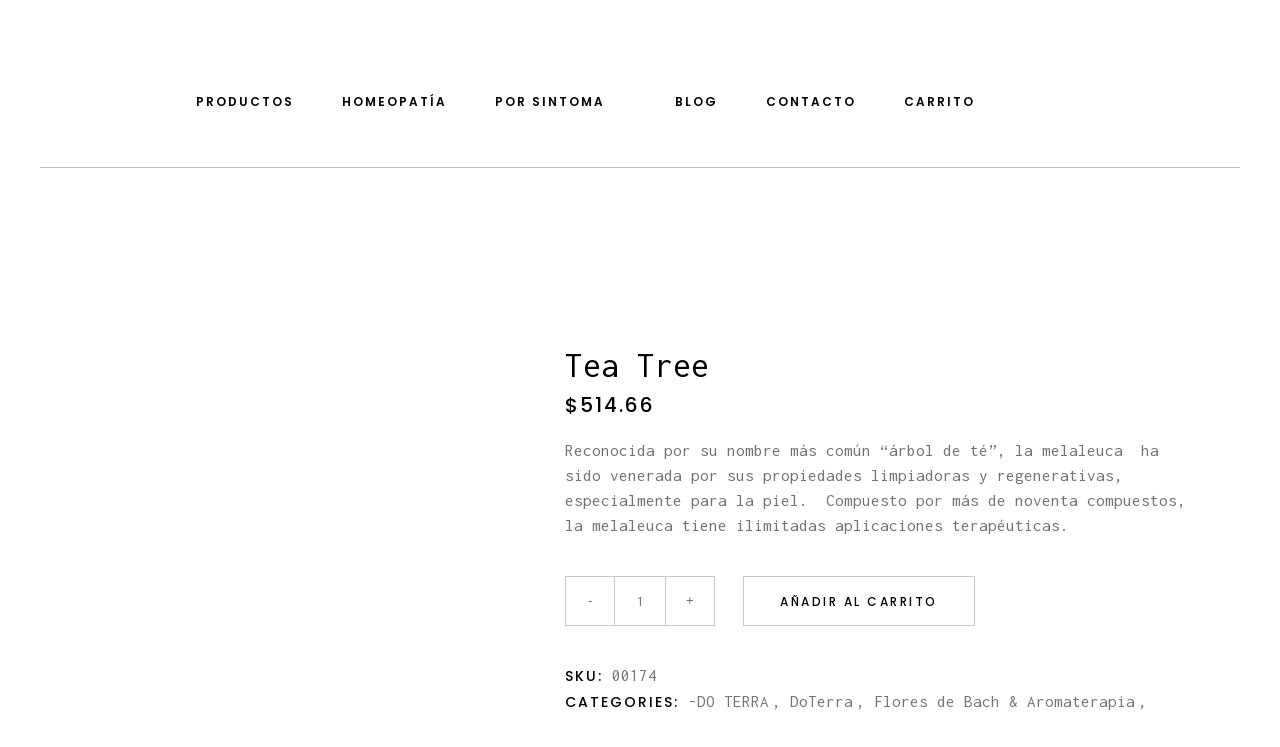

--- FILE ---
content_type: text/html; charset=UTF-8
request_url: https://homeopatiablesse.com/producto/melaleuca/
body_size: 26378
content:
<!DOCTYPE html>
<html lang="es">
<head>
	<meta charset="UTF-8"/>
	
	<link rel="profile" href="http://gmpg.org/xfn/11"/>
		
				<meta name=viewport content="width=device-width,initial-scale=1,user-scalable=no">
					
						
				
	<title>Tea Tree &#8211; Blesse</title>
<meta name='robots' content='max-image-preview:large' />
<link rel='dns-prefetch' href='//fonts.googleapis.com' />
<link rel="alternate" type="application/rss+xml" title="Blesse &raquo; Feed" href="https://homeopatiablesse.com/feed/" />
<link rel="alternate" type="application/rss+xml" title="Blesse &raquo; Feed de los comentarios" href="https://homeopatiablesse.com/comments/feed/" />
<link rel="alternate" type="application/rss+xml" title="Blesse &raquo; Comentario Tea Tree del feed" href="https://homeopatiablesse.com/producto/melaleuca/feed/" />
<script type="text/javascript">
window._wpemojiSettings = {"baseUrl":"https:\/\/s.w.org\/images\/core\/emoji\/14.0.0\/72x72\/","ext":".png","svgUrl":"https:\/\/s.w.org\/images\/core\/emoji\/14.0.0\/svg\/","svgExt":".svg","source":{"concatemoji":"https:\/\/homeopatiablesse.com\/wp-includes\/js\/wp-emoji-release.min.js?ver=6.3.7"}};
/*! This file is auto-generated */
!function(i,n){var o,s,e;function c(e){try{var t={supportTests:e,timestamp:(new Date).valueOf()};sessionStorage.setItem(o,JSON.stringify(t))}catch(e){}}function p(e,t,n){e.clearRect(0,0,e.canvas.width,e.canvas.height),e.fillText(t,0,0);var t=new Uint32Array(e.getImageData(0,0,e.canvas.width,e.canvas.height).data),r=(e.clearRect(0,0,e.canvas.width,e.canvas.height),e.fillText(n,0,0),new Uint32Array(e.getImageData(0,0,e.canvas.width,e.canvas.height).data));return t.every(function(e,t){return e===r[t]})}function u(e,t,n){switch(t){case"flag":return n(e,"\ud83c\udff3\ufe0f\u200d\u26a7\ufe0f","\ud83c\udff3\ufe0f\u200b\u26a7\ufe0f")?!1:!n(e,"\ud83c\uddfa\ud83c\uddf3","\ud83c\uddfa\u200b\ud83c\uddf3")&&!n(e,"\ud83c\udff4\udb40\udc67\udb40\udc62\udb40\udc65\udb40\udc6e\udb40\udc67\udb40\udc7f","\ud83c\udff4\u200b\udb40\udc67\u200b\udb40\udc62\u200b\udb40\udc65\u200b\udb40\udc6e\u200b\udb40\udc67\u200b\udb40\udc7f");case"emoji":return!n(e,"\ud83e\udef1\ud83c\udffb\u200d\ud83e\udef2\ud83c\udfff","\ud83e\udef1\ud83c\udffb\u200b\ud83e\udef2\ud83c\udfff")}return!1}function f(e,t,n){var r="undefined"!=typeof WorkerGlobalScope&&self instanceof WorkerGlobalScope?new OffscreenCanvas(300,150):i.createElement("canvas"),a=r.getContext("2d",{willReadFrequently:!0}),o=(a.textBaseline="top",a.font="600 32px Arial",{});return e.forEach(function(e){o[e]=t(a,e,n)}),o}function t(e){var t=i.createElement("script");t.src=e,t.defer=!0,i.head.appendChild(t)}"undefined"!=typeof Promise&&(o="wpEmojiSettingsSupports",s=["flag","emoji"],n.supports={everything:!0,everythingExceptFlag:!0},e=new Promise(function(e){i.addEventListener("DOMContentLoaded",e,{once:!0})}),new Promise(function(t){var n=function(){try{var e=JSON.parse(sessionStorage.getItem(o));if("object"==typeof e&&"number"==typeof e.timestamp&&(new Date).valueOf()<e.timestamp+604800&&"object"==typeof e.supportTests)return e.supportTests}catch(e){}return null}();if(!n){if("undefined"!=typeof Worker&&"undefined"!=typeof OffscreenCanvas&&"undefined"!=typeof URL&&URL.createObjectURL&&"undefined"!=typeof Blob)try{var e="postMessage("+f.toString()+"("+[JSON.stringify(s),u.toString(),p.toString()].join(",")+"));",r=new Blob([e],{type:"text/javascript"}),a=new Worker(URL.createObjectURL(r),{name:"wpTestEmojiSupports"});return void(a.onmessage=function(e){c(n=e.data),a.terminate(),t(n)})}catch(e){}c(n=f(s,u,p))}t(n)}).then(function(e){for(var t in e)n.supports[t]=e[t],n.supports.everything=n.supports.everything&&n.supports[t],"flag"!==t&&(n.supports.everythingExceptFlag=n.supports.everythingExceptFlag&&n.supports[t]);n.supports.everythingExceptFlag=n.supports.everythingExceptFlag&&!n.supports.flag,n.DOMReady=!1,n.readyCallback=function(){n.DOMReady=!0}}).then(function(){return e}).then(function(){var e;n.supports.everything||(n.readyCallback(),(e=n.source||{}).concatemoji?t(e.concatemoji):e.wpemoji&&e.twemoji&&(t(e.twemoji),t(e.wpemoji)))}))}((window,document),window._wpemojiSettings);
</script>
<style type="text/css">
img.wp-smiley,
img.emoji {
	display: inline !important;
	border: none !important;
	box-shadow: none !important;
	height: 1em !important;
	width: 1em !important;
	margin: 0 0.07em !important;
	vertical-align: -0.1em !important;
	background: none !important;
	padding: 0 !important;
}
</style>
	<link rel='stylesheet' id='wp-block-library-css' href='https://homeopatiablesse.com/wp-includes/css/dist/block-library/style.min.css?ver=6.3.7' type='text/css' media='all' />
<link rel='stylesheet' id='wc-blocks-vendors-style-css' href='https://homeopatiablesse.com/wp-content/plugins/woocommerce/packages/woocommerce-blocks/build/wc-blocks-vendors-style.css?ver=8.3.2' type='text/css' media='all' />
<link rel='stylesheet' id='wc-blocks-style-css' href='https://homeopatiablesse.com/wp-content/plugins/woocommerce/packages/woocommerce-blocks/build/wc-blocks-style.css?ver=8.3.2' type='text/css' media='all' />
<style id='classic-theme-styles-inline-css' type='text/css'>
/*! This file is auto-generated */
.wp-block-button__link{color:#fff;background-color:#32373c;border-radius:9999px;box-shadow:none;text-decoration:none;padding:calc(.667em + 2px) calc(1.333em + 2px);font-size:1.125em}.wp-block-file__button{background:#32373c;color:#fff;text-decoration:none}
</style>
<style id='global-styles-inline-css' type='text/css'>
body{--wp--preset--color--black: #000000;--wp--preset--color--cyan-bluish-gray: #abb8c3;--wp--preset--color--white: #ffffff;--wp--preset--color--pale-pink: #f78da7;--wp--preset--color--vivid-red: #cf2e2e;--wp--preset--color--luminous-vivid-orange: #ff6900;--wp--preset--color--luminous-vivid-amber: #fcb900;--wp--preset--color--light-green-cyan: #7bdcb5;--wp--preset--color--vivid-green-cyan: #00d084;--wp--preset--color--pale-cyan-blue: #8ed1fc;--wp--preset--color--vivid-cyan-blue: #0693e3;--wp--preset--color--vivid-purple: #9b51e0;--wp--preset--gradient--vivid-cyan-blue-to-vivid-purple: linear-gradient(135deg,rgba(6,147,227,1) 0%,rgb(155,81,224) 100%);--wp--preset--gradient--light-green-cyan-to-vivid-green-cyan: linear-gradient(135deg,rgb(122,220,180) 0%,rgb(0,208,130) 100%);--wp--preset--gradient--luminous-vivid-amber-to-luminous-vivid-orange: linear-gradient(135deg,rgba(252,185,0,1) 0%,rgba(255,105,0,1) 100%);--wp--preset--gradient--luminous-vivid-orange-to-vivid-red: linear-gradient(135deg,rgba(255,105,0,1) 0%,rgb(207,46,46) 100%);--wp--preset--gradient--very-light-gray-to-cyan-bluish-gray: linear-gradient(135deg,rgb(238,238,238) 0%,rgb(169,184,195) 100%);--wp--preset--gradient--cool-to-warm-spectrum: linear-gradient(135deg,rgb(74,234,220) 0%,rgb(151,120,209) 20%,rgb(207,42,186) 40%,rgb(238,44,130) 60%,rgb(251,105,98) 80%,rgb(254,248,76) 100%);--wp--preset--gradient--blush-light-purple: linear-gradient(135deg,rgb(255,206,236) 0%,rgb(152,150,240) 100%);--wp--preset--gradient--blush-bordeaux: linear-gradient(135deg,rgb(254,205,165) 0%,rgb(254,45,45) 50%,rgb(107,0,62) 100%);--wp--preset--gradient--luminous-dusk: linear-gradient(135deg,rgb(255,203,112) 0%,rgb(199,81,192) 50%,rgb(65,88,208) 100%);--wp--preset--gradient--pale-ocean: linear-gradient(135deg,rgb(255,245,203) 0%,rgb(182,227,212) 50%,rgb(51,167,181) 100%);--wp--preset--gradient--electric-grass: linear-gradient(135deg,rgb(202,248,128) 0%,rgb(113,206,126) 100%);--wp--preset--gradient--midnight: linear-gradient(135deg,rgb(2,3,129) 0%,rgb(40,116,252) 100%);--wp--preset--font-size--small: 13px;--wp--preset--font-size--medium: 20px;--wp--preset--font-size--large: 36px;--wp--preset--font-size--x-large: 42px;--wp--preset--spacing--20: 0.44rem;--wp--preset--spacing--30: 0.67rem;--wp--preset--spacing--40: 1rem;--wp--preset--spacing--50: 1.5rem;--wp--preset--spacing--60: 2.25rem;--wp--preset--spacing--70: 3.38rem;--wp--preset--spacing--80: 5.06rem;--wp--preset--shadow--natural: 6px 6px 9px rgba(0, 0, 0, 0.2);--wp--preset--shadow--deep: 12px 12px 50px rgba(0, 0, 0, 0.4);--wp--preset--shadow--sharp: 6px 6px 0px rgba(0, 0, 0, 0.2);--wp--preset--shadow--outlined: 6px 6px 0px -3px rgba(255, 255, 255, 1), 6px 6px rgba(0, 0, 0, 1);--wp--preset--shadow--crisp: 6px 6px 0px rgba(0, 0, 0, 1);}:where(.is-layout-flex){gap: 0.5em;}:where(.is-layout-grid){gap: 0.5em;}body .is-layout-flow > .alignleft{float: left;margin-inline-start: 0;margin-inline-end: 2em;}body .is-layout-flow > .alignright{float: right;margin-inline-start: 2em;margin-inline-end: 0;}body .is-layout-flow > .aligncenter{margin-left: auto !important;margin-right: auto !important;}body .is-layout-constrained > .alignleft{float: left;margin-inline-start: 0;margin-inline-end: 2em;}body .is-layout-constrained > .alignright{float: right;margin-inline-start: 2em;margin-inline-end: 0;}body .is-layout-constrained > .aligncenter{margin-left: auto !important;margin-right: auto !important;}body .is-layout-constrained > :where(:not(.alignleft):not(.alignright):not(.alignfull)){max-width: var(--wp--style--global--content-size);margin-left: auto !important;margin-right: auto !important;}body .is-layout-constrained > .alignwide{max-width: var(--wp--style--global--wide-size);}body .is-layout-flex{display: flex;}body .is-layout-flex{flex-wrap: wrap;align-items: center;}body .is-layout-flex > *{margin: 0;}body .is-layout-grid{display: grid;}body .is-layout-grid > *{margin: 0;}:where(.wp-block-columns.is-layout-flex){gap: 2em;}:where(.wp-block-columns.is-layout-grid){gap: 2em;}:where(.wp-block-post-template.is-layout-flex){gap: 1.25em;}:where(.wp-block-post-template.is-layout-grid){gap: 1.25em;}.has-black-color{color: var(--wp--preset--color--black) !important;}.has-cyan-bluish-gray-color{color: var(--wp--preset--color--cyan-bluish-gray) !important;}.has-white-color{color: var(--wp--preset--color--white) !important;}.has-pale-pink-color{color: var(--wp--preset--color--pale-pink) !important;}.has-vivid-red-color{color: var(--wp--preset--color--vivid-red) !important;}.has-luminous-vivid-orange-color{color: var(--wp--preset--color--luminous-vivid-orange) !important;}.has-luminous-vivid-amber-color{color: var(--wp--preset--color--luminous-vivid-amber) !important;}.has-light-green-cyan-color{color: var(--wp--preset--color--light-green-cyan) !important;}.has-vivid-green-cyan-color{color: var(--wp--preset--color--vivid-green-cyan) !important;}.has-pale-cyan-blue-color{color: var(--wp--preset--color--pale-cyan-blue) !important;}.has-vivid-cyan-blue-color{color: var(--wp--preset--color--vivid-cyan-blue) !important;}.has-vivid-purple-color{color: var(--wp--preset--color--vivid-purple) !important;}.has-black-background-color{background-color: var(--wp--preset--color--black) !important;}.has-cyan-bluish-gray-background-color{background-color: var(--wp--preset--color--cyan-bluish-gray) !important;}.has-white-background-color{background-color: var(--wp--preset--color--white) !important;}.has-pale-pink-background-color{background-color: var(--wp--preset--color--pale-pink) !important;}.has-vivid-red-background-color{background-color: var(--wp--preset--color--vivid-red) !important;}.has-luminous-vivid-orange-background-color{background-color: var(--wp--preset--color--luminous-vivid-orange) !important;}.has-luminous-vivid-amber-background-color{background-color: var(--wp--preset--color--luminous-vivid-amber) !important;}.has-light-green-cyan-background-color{background-color: var(--wp--preset--color--light-green-cyan) !important;}.has-vivid-green-cyan-background-color{background-color: var(--wp--preset--color--vivid-green-cyan) !important;}.has-pale-cyan-blue-background-color{background-color: var(--wp--preset--color--pale-cyan-blue) !important;}.has-vivid-cyan-blue-background-color{background-color: var(--wp--preset--color--vivid-cyan-blue) !important;}.has-vivid-purple-background-color{background-color: var(--wp--preset--color--vivid-purple) !important;}.has-black-border-color{border-color: var(--wp--preset--color--black) !important;}.has-cyan-bluish-gray-border-color{border-color: var(--wp--preset--color--cyan-bluish-gray) !important;}.has-white-border-color{border-color: var(--wp--preset--color--white) !important;}.has-pale-pink-border-color{border-color: var(--wp--preset--color--pale-pink) !important;}.has-vivid-red-border-color{border-color: var(--wp--preset--color--vivid-red) !important;}.has-luminous-vivid-orange-border-color{border-color: var(--wp--preset--color--luminous-vivid-orange) !important;}.has-luminous-vivid-amber-border-color{border-color: var(--wp--preset--color--luminous-vivid-amber) !important;}.has-light-green-cyan-border-color{border-color: var(--wp--preset--color--light-green-cyan) !important;}.has-vivid-green-cyan-border-color{border-color: var(--wp--preset--color--vivid-green-cyan) !important;}.has-pale-cyan-blue-border-color{border-color: var(--wp--preset--color--pale-cyan-blue) !important;}.has-vivid-cyan-blue-border-color{border-color: var(--wp--preset--color--vivid-cyan-blue) !important;}.has-vivid-purple-border-color{border-color: var(--wp--preset--color--vivid-purple) !important;}.has-vivid-cyan-blue-to-vivid-purple-gradient-background{background: var(--wp--preset--gradient--vivid-cyan-blue-to-vivid-purple) !important;}.has-light-green-cyan-to-vivid-green-cyan-gradient-background{background: var(--wp--preset--gradient--light-green-cyan-to-vivid-green-cyan) !important;}.has-luminous-vivid-amber-to-luminous-vivid-orange-gradient-background{background: var(--wp--preset--gradient--luminous-vivid-amber-to-luminous-vivid-orange) !important;}.has-luminous-vivid-orange-to-vivid-red-gradient-background{background: var(--wp--preset--gradient--luminous-vivid-orange-to-vivid-red) !important;}.has-very-light-gray-to-cyan-bluish-gray-gradient-background{background: var(--wp--preset--gradient--very-light-gray-to-cyan-bluish-gray) !important;}.has-cool-to-warm-spectrum-gradient-background{background: var(--wp--preset--gradient--cool-to-warm-spectrum) !important;}.has-blush-light-purple-gradient-background{background: var(--wp--preset--gradient--blush-light-purple) !important;}.has-blush-bordeaux-gradient-background{background: var(--wp--preset--gradient--blush-bordeaux) !important;}.has-luminous-dusk-gradient-background{background: var(--wp--preset--gradient--luminous-dusk) !important;}.has-pale-ocean-gradient-background{background: var(--wp--preset--gradient--pale-ocean) !important;}.has-electric-grass-gradient-background{background: var(--wp--preset--gradient--electric-grass) !important;}.has-midnight-gradient-background{background: var(--wp--preset--gradient--midnight) !important;}.has-small-font-size{font-size: var(--wp--preset--font-size--small) !important;}.has-medium-font-size{font-size: var(--wp--preset--font-size--medium) !important;}.has-large-font-size{font-size: var(--wp--preset--font-size--large) !important;}.has-x-large-font-size{font-size: var(--wp--preset--font-size--x-large) !important;}
.wp-block-navigation a:where(:not(.wp-element-button)){color: inherit;}
:where(.wp-block-post-template.is-layout-flex){gap: 1.25em;}:where(.wp-block-post-template.is-layout-grid){gap: 1.25em;}
:where(.wp-block-columns.is-layout-flex){gap: 2em;}:where(.wp-block-columns.is-layout-grid){gap: 2em;}
.wp-block-pullquote{font-size: 1.5em;line-height: 1.6;}
</style>
<link rel='stylesheet' id='contact-form-7-css' href='https://homeopatiablesse.com/wp-content/plugins/contact-form-7/includes/css/styles.css?ver=5.9.8' type='text/css' media='all' />
<link rel='stylesheet' id='pac-styles-css' href='https://homeopatiablesse.com/wp-content/plugins/woocommerce-product-archive-customiser/assets/css/pac.css?ver=6.3.7' type='text/css' media='all' />
<link rel='stylesheet' id='pac-layout-styles-css' href='https://homeopatiablesse.com/wp-content/plugins/woocommerce-product-archive-customiser/assets/css/layout.css?ver=6.3.7' type='text/css' media='only screen and (min-width: 768px)' />
<style id='woocommerce-inline-inline-css' type='text/css'>
.woocommerce form .form-row .required { visibility: visible; }
</style>
<link rel='stylesheet' id='swiper-css' href='https://homeopatiablesse.com/wp-content/plugins/qi-addons-for-elementor/assets/plugins/swiper/swiper.min.css?ver=6.3.7' type='text/css' media='all' />
<link rel='stylesheet' id='qi-addons-for-elementor-grid-style-css' href='https://homeopatiablesse.com/wp-content/plugins/qi-addons-for-elementor/assets/css/grid.min.css?ver=6.3.7' type='text/css' media='all' />
<link rel='stylesheet' id='qi-addons-for-elementor-helper-parts-style-css' href='https://homeopatiablesse.com/wp-content/plugins/qi-addons-for-elementor/assets/css/helper-parts.min.css?ver=6.3.7' type='text/css' media='all' />
<link rel='stylesheet' id='qi-addons-for-elementor-style-css' href='https://homeopatiablesse.com/wp-content/plugins/qi-addons-for-elementor/assets/css/main.min.css?ver=6.3.7' type='text/css' media='all' />
<link rel='stylesheet' id='mediaelement-css' href='https://homeopatiablesse.com/wp-includes/js/mediaelement/mediaelementplayer-legacy.min.css?ver=4.2.17' type='text/css' media='all' />
<link rel='stylesheet' id='wp-mediaelement-css' href='https://homeopatiablesse.com/wp-includes/js/mediaelement/wp-mediaelement.min.css?ver=6.3.7' type='text/css' media='all' />
<link rel='stylesheet' id='stockholm-default-style-css' href='https://homeopatiablesse.com/wp-content/themes/stockholm/style.css?ver=6.3.7' type='text/css' media='all' />
<link rel='stylesheet' id='stockholm-font-awesome-css' href='https://homeopatiablesse.com/wp-content/themes/stockholm/framework/modules/icons/font-awesome/css/font-awesome.min.css?ver=6.3.7' type='text/css' media='all' />
<link rel='stylesheet' id='elegant-icons-css' href='https://homeopatiablesse.com/wp-content/themes/stockholm/framework/modules/icons/elegant-icons/style.min.css?ver=6.3.7' type='text/css' media='all' />
<link rel='stylesheet' id='linear-icons-css' href='https://homeopatiablesse.com/wp-content/themes/stockholm/framework/modules/icons/linear-icons/style.min.css?ver=6.3.7' type='text/css' media='all' />
<link rel='stylesheet' id='linea-icons-css' href='https://homeopatiablesse.com/wp-content/themes/stockholm/framework/modules/icons/linea-icons/style.min.css?ver=6.3.7' type='text/css' media='all' />
<link rel='stylesheet' id='ion-icons-css' href='https://homeopatiablesse.com/wp-content/themes/stockholm/framework/modules/icons/ion-icons/style.min.css?ver=6.3.7' type='text/css' media='all' />
<link rel='stylesheet' id='stockholm-stylesheet-css' href='https://homeopatiablesse.com/wp-content/themes/stockholm/css/stylesheet.min.css?ver=6.3.7' type='text/css' media='all' />
<link rel='stylesheet' id='stockholm-webkit-css' href='https://homeopatiablesse.com/wp-content/themes/stockholm/css/webkit_stylesheet.css?ver=6.3.7' type='text/css' media='all' />
<link rel='stylesheet' id='stockholm-woocommerce-css' href='https://homeopatiablesse.com/wp-content/themes/stockholm/css/woocommerce.min.css?ver=6.3.7' type='text/css' media='all' />
<link rel='stylesheet' id='stockholm-woocommerce_responsive-css' href='https://homeopatiablesse.com/wp-content/themes/stockholm/css/woocommerce_responsive.min.css?ver=6.3.7' type='text/css' media='all' />
<link rel='stylesheet' id='stockholm-style-dynamic-css' href='https://homeopatiablesse.com/wp-content/themes/stockholm/css/style_dynamic.css?ver=1649102300' type='text/css' media='all' />
<link rel='stylesheet' id='stockholm-responsive-css' href='https://homeopatiablesse.com/wp-content/themes/stockholm/css/responsive.min.css?ver=6.3.7' type='text/css' media='all' />
<link rel='stylesheet' id='stockholm-style-dynamic-responsive-css' href='https://homeopatiablesse.com/wp-content/themes/stockholm/css/style_dynamic_responsive.css?ver=1649102300' type='text/css' media='all' />
<style id='stockholm-style-dynamic-responsive-inline-css' type='text/css'>
.q_icon_with_title.center .icon_text_holder {
    margin: 12px 0 0;
}

.q_icon_with_title .icon_text_holder .icon_title {
    margin: 0 0 0.6em;
}
.qodef-subscribe-newsletter{
position:relative;
margin: 0 20%;
}
.cf7_custom_style_2 .qodef-subscribe-newsletter input.wpcf7-form-control.wpcf7-submit,
.cf7_custom_style_2 .qodef-subscribe-newsletter input.wpcf7-form-control.wpcf7-submit:not([disabled]) {
    transform: none;
    left: auto;
    position: absolute;
    right: 0;
top: 15px;
    margin: 0;
    border-bottom: 1px solid #000;
    border-right: 0;
    border-left: 0;
}
.qode-elegant-pl-holder .qode-pli-text-wrapper {
    display: flex;
    align-items: center;
    justify-content: space-between;
    position: absolute;
    bottom: 30px;
    left: 0;
    width: 100%;
    padding: 0 35px;
}
.qode-elegant-pl-holder.qode-info-below-button-on-image.qode-tiny-space .qode-pl-outer .qode-pli {
    padding-bottom: 10px;
}
.qode-elegant-pl-holder .qode-pli .qode-pli-title {
    margin: 0;
}
.footer_top .widget h4 {
    margin: 0 0 10px;
}
.woocommerce-pagination ul.page-numbers li>a,
.woocommerce-pagination ul.page-numbers li>span {
    width: 47px;
}

.woocommerce-pagination ul.page-numbers li a,
.woocommerce-pagination ul.page-numbers li span.current{
    font-style: normal;
    font-size: 18px;
    color: #000000;
    width: auto;
    padding: 0 13px;
    margin: 0 10px;
}
.woocommerce-pagination ul.page-numbers li a:hover {
color: #000000;
}
.woocommerce-pagination ul.page-numbers li span.current,
.woocommerce-pagination ul.page-numbers li a:hover
 {
    border-bottom: 1px solid #000;
}
.woocommerce-page ul.products li.product .product_info_box, .woocommerce ul.products li.product .product_info_box {
    padding: 15px 0 0;
}
.woocommerce ul.products li.product a.product-category, .woocommerce-page ul.products li.product a.product-category {
    display: flex;
    align-items: center;
    justify-content: space-between;
}
.woocommerce ul.products li.product .price, .woocommerce-page ul.products li.product .price {
    margin: 0;
}
.woocommerce aside.sidebar .widget h4 {
    padding: 0;
}
.widget .woocommerce-product-search {
    background: transparent;
    border-bottom: 1px solid #c5cbc3;
}
aside.sidebar .widget_product_search .woocommerce-product-search .search-field {
    padding: 0;
    color: #6a6a6a;
    font-size: 17px;
}
.woocommerce .widget #searchsubmit, aside.sidebar .widget_product_search .woocommerce-product-search input#searchsubmit {
    text-align: right;
    padding: 0;
    font-size: 16px;
color: #6a6a6a;
}
.woocommerce aside.sidebar ul.product_list_widget li, aside ul.product_list_widget li {
    padding: 0;
    border: none;
 margin-bottom: 30px;
}
.woocommerce aside ul.product_list_widget li span.amount, aside ul.product_list_widget li span.amount {
    line-height: 1em;
}
.woocommerce aside ul.product_list_widget li a, aside ul.product_list_widget li a {
    line-height: 1.2em;
}
aside.sidebar ul.product_list_widget {
    margin-top: 10px;
}
.woocommerce aside .widget ul.product-categories, .woocommerce-page aside .widget ul.product-categories, aside .widget ul.product-categories, aside .widget.widget_layered_nav ul {
    padding: 0;
}
.qode-elegant-pl-holder.qode-info-below-button-on-image .qode-pli-price {
font-size: 18px;
line-height: 40px;
font-style: normal;
font-weight: 400;
color: #000000;
}
.qode-elegant-pl-holder .qode-pli-inner .qode-pli-link {
    transition: opacity .2s ease-out;
}
.qode-elegant-pl-holder .qode-pli:hover .qode-pli-link {
background-color: #f7f8f9;
}
.qode-elegant-pl-holder .qode-pli-inner .qode-pli-image .qode-pli-onsale {
background-color: #e0e6df;
padding: 0 10px;
}
.qode-custom-banner-image .elementor-image{
overflow: hidden;
}

.qode-custom-banner-image .elementor-image img{
display: block;
transition: all 0.8s ease;
}

.qode-custom-banner-image .elementor-image:hover img{
transform: scale(1.06);
}
.qode-elegant-pl-holder .qode-pli-inner .qode-pli-link, .qode-elegant-pl-holder.qode-info-below-button-on-image .qode-pli-add-to-cart{
transition: all 0.5s ease;
}
.woocommerce .empty-cart-wrapper .woocommerce-info, .woocommerce-page .empty-cart-wrapper .woocommerce-info{
background-color: transparent;
}
.select2-container--default .select2-selection--single{
border: none;
}

.select2-container--default .select2-selection--single .select2-selection__rendered{
padding: 0;
}

.woocommerce-page .woocommerce_with_sidebar ul.products li.product{
margin-bottom: 45px; 
}

.woocommerce-pagination{
margin: 4px 0 128px;
}

.woocommerce-pagination ul.page-numbers li a.next, .woocommerce-pagination ul.page-numbers li a.prev{
padding: 0;
margin: 0;
font-size: 0;
}

.woocommerce-pagination ul.page-numbers li a.next:before{
content: '\e876';
font-family: Linearicons-Free,sans-serif;
font-size: 25px;
}

.woocommerce-pagination ul.page-numbers li a.prev:before{
content: '\e875';
font-family: Linearicons-Free,sans-serif;
font-size: 25px;
}

.woocommerce aside.sidebar .woocommerce.widget ul.product-categories a{
font-size: 17px;
}

.woocommerce aside .widget ul.product-categories, .woocommerce-page aside .widget ul.product-categories, aside .widget ul.product-categories{
margin-top: -5px;
}

aside.sidebar ul.product_list_widget{
margin-top: 22px;
}


.woocommerce ul.products li.product .qbutton, .woocommerce ul.products li.product .added_to_cart {
font-size: 12px;
line-height: 50px;
height: 50px;
font-weight: 500;
padding-left: 36px;
padding-right: 36px;
}
.woocommerce table.cart td.actions button[type=submit]:hover, .woocommerce table.cart td.actions>.checkout-button, .woocommerce-page table.cart td.actions>.checkout-button:hover{
    background-color: #000;
}
.woocommerce ul.products li.product .qbutton{
font-size: 12px;
line-height: 50px;
height: 50px;
font-weight: 500;
padding-left: 36px;
padding-right: 36px;
}

.woocommerce ul.products li.product:hover .image-wrapper img{
opacity: 1;
}

.woocommerce ul.products li.product .image-wrapper:after{
content: '';
position: absolute;
left: 0;
top: 0;
right: 0;
bottom: 0;
background-color: #f7f8f9;
opacity: 0;
transition: all 0.5s ease;
}

.woocommerce ul.products li.product:hover .image-wrapper:after{
opacity: 1;
}

.woocommerce ul.products li.product:hover .add-to-cart-button, .woocommerce ul.products li.product:hover .added_to_cart, .woocommerce ul.products li.product:hover a.qbutton.out-of-stock-button{
transition: all 0.5s ease;
}
.woocommerce div.product .cart .quantity, .woocommerce-cart .quantity{
background-color: transparent
}

.woocommerce #content .quantity .minus, .woocommerce #content .quantity .plus, .woocommerce .quantity .minus, .woocommerce .quantity .plus, .woocommerce-page #content .quantity .minus, .woocommerce-page #content .quantity .plus, .woocommerce-page .quantity .minus, .woocommerce-page .quantity .plus, .woocommerce #content .quantity input.qty, .woocommerce .quantity input.qty, .woocommerce-page #content .quantity input.qty, .woocommerce-page .quantity input.qty{
background-color: transparent;
color: #717171;
border-color: #c5cbc3;
}

.woocommerce .quantity .minus:hover, .woocommerce #content .quantity .minus:hover, .woocommerce-page .quantity .minus:hover, .woocommerce-page #content .quantity .minus:hover, .woocommerce .quantity .plus:hover, .woocommerce #content .quantity .plus:hover, .woocommerce-page .quantity .plus:hover, .woocommerce-page #content .quantity .plus:hover{
color: #fff;
}

.woocommerce.single-product button.single_add_to_cart_button{
font-size: 12px;
line-height: 50px;
height: 50px;
font-weight: 500;
padding-left: 36px;
padding-right: 36px;
-webkit-border-radius: 0px;
-moz-border-radius: 0px;
border-radius: 0px;
background-color: transparent
}

.woocommerce .product .quantity .minus, .woocommerce .product .quantity .plus, .woocommerce .product .quantity input.qty{
width: 50px;
height: 50px;
line-height: 48px;
}

.woocommerce div.product .cart .quantity{
height: 50px;
margin-top: 0;
}

.q_tabs .tabs-nav li.active a:after, .q_tabs .tabs-nav li a:hover:after{
height: 1px;
bottom: 2px;
}

.woocommerce div.upsells.products .related-products-title, .woocommerce div.related.products .related-products-title{
margin: 0 0 32px;
}

.related.products {
margin: 0 0 90px;
}
.woocommerce table.cart thead tr th{
font-weight: 500;
}

.woocommerce table.cart td.actions button[type=submit], .woocommerce table.cart td.actions>.checkout-button, .woocommerce-page table.cart td.actions>.checkout-button{
font-size: 12px;
line-height: 50px;
height: 50px;
font-weight: 500;
padding-left: 36px !important;
padding-right: 36px !important;
-webkit-border-radius: 0px;
-moz-border-radius: 0px;
border-radius: 0px;
background-color: transparent
}

.woocommerce table.cart div.coupon .input-text, .woocommerce-page table.cart div.coupon .input-text{
width: 178px !important;
}

.woocommerce div.cart-collaterals div.cart_totals, .woocommerce-page .div.cart-collaterals div.cart_totals{
float: none;
}

.woocommerce div.cart-collaterals h2, .woocommerce-page .div.cart-collaterals h2{
letter-spacing: 3px;
margin-bottom: 4px;
}
.q_tabs.boxed .tabs-container{
padding-left: 20px;
}

.woocommerce #respond #reply-title{
color: #000;
margin: 0 0 15px;
display: inline-block;
}

.woocommerce .form-submit #submit{
font-size: 12px;
line-height: 50px;
height: 50px;
font-weight: 500;
padding-left: 36px;
padding-right: 36px;
-webkit-border-radius: 0px;
-moz-border-radius: 0px;
border-radius: 0px;
background-color: transparent
}

.woocommerce .form-submit #submit:hover{
background-color: #000;
color: #fff;
}
.qode-banner-text{
transform: translate3d(-50%, -50%, 0);
}
@media only screen and (max-width: 1024px){
.qodef-subscribe-newsletter{
margin: 0 5%;
}
}
.woocommerce-page div.cart-collaterals {
    margin-bottom: 90px;
}
.woocommerce .empty-cart-wrapper, .woocommerce-page .empty-cart-wrapper {
    padding-bottom: 200px;
}
.woocommerce aside ul.product_list_widget li img, aside ul.product_list_widget li img {
    margin-right: 30px;
}
.woocommerce div.product .cart {
    margin: 23px 0 37px;
}
.woocommerce .product h2.product_title {
margin-bottom: 0px;
}
.woocommerce .quantity input.qty, .woocommerce .product .quantity input.qty {
    font-style: normal;
}
div.cart-collaterals div.cart_totals table th {
color: #000;
font-weight: 400;
}
.woocommerce-cart table.cart tbody tr td a:not(.checkout-button), .woocommerce table.cart tbody tr span.amount {
color: #000;
}
.woocommerce table.cart thead tr th {
font-family: Poppins, sans-serif;
font-size: 14px;
line-height: 24px;
letter-spacing: 2px;
font-weight: 500;
font-style: normal;
text-transform: uppercase;
color: #000000;
}
.woocommerce .woocommerce-message, .woocommerce .woocommerce-info {
background-color: #f7f8fa;
}
@media only screen and (min-width: 601px){
.woocommerce .woocommerce-message, .woocommerce .woocommerce-info {
line-height: 50px;
}
}
.woocommerce .woocommerce-message a.button, .woocommerce .woocommerce-info a.button {
line-height: 50px;
height: 50px;
font-weight: 500;
padding-left: 36px;
padding-right: 36px;
border-radius: 0px;
background-color: transparent;
}
.woocommerce .woocommerce-message a.button:hover, .woocommerce .woocommerce-info a.button:hover {
background-color: #000;
}
.woocommerce div.cart-collaterals div.cart_totals table th {
    font-weight: 400;
}
@media only screen and (max-width: 480px){
    .woocommerce.single-product button.single_add_to_cart_button{
        margin-top: 30px;
    }
}
@media only screen and (max-width: 768px){
.q_tabs .tabs-nav li a{
font-size: 14px;
}
}

@media only screen and (max-width: 600px){
.q_tabs .tabs-nav li a{
padding: 0;
}

.q_tabs .tabs-container, .q_tabs.boxed .tabs-container{
padding-left: 0;
}

.q_tabs .tabs-nav:after{
display: none;
}
}
@media only screen and (max-width: 1000px){
.single-product .content .content_inner > .container > .container_inner{
margin-top: 50px;
}
}
@media only screen and (max-width: 1000px){
.woocommerce table.cart, .woocommerce-page table.cart{
margin-top: 50px;
}
}

@media only screen and (max-width: 600px) {
    .myaccount_user, .woocommerce .woocommerce-error, .woocommerce .woocommerce-info, .woocommerce .woocommerce-message, .woocommerce div.message {
        display: flex;
        flex-direction: column;
    }

    .myaccount_user, .woocommerce .woocommerce-error a, .woocommerce .woocommerce-info a, .woocommerce .woocommerce-message a, .woocommerce div.message a{
        text-align: center;
        margin: 0 0 10px;
    }
}

@media only screen and (max-width: 480px) {
    .myaccount_user, .woocommerce .woocommerce-error a, .woocommerce .woocommerce-info a, .woocommerce .woocommerce-message a, .woocommerce div.message a{
        padding: 0 !important;
    }
}
</style>
<link rel='stylesheet' id='stockholm-google-fonts-css' href='https://fonts.googleapis.com/css?family=Raleway%3A100%2C100i%2C200%2C200i%2C300%2C300i%2C400%2C400i%2C500%2C500i%2C600%2C600i%2C700%2C700i%2C800%2C800i%2C900%2C900i%7CCrete+Round%3A100%2C100i%2C200%2C200i%2C300%2C300i%2C400%2C400i%2C500%2C500i%2C600%2C600i%2C700%2C700i%2C800%2C800i%2C900%2C900i%7CInconsolata%3A100%2C100i%2C200%2C200i%2C300%2C300i%2C400%2C400i%2C500%2C500i%2C600%2C600i%2C700%2C700i%2C800%2C800i%2C900%2C900i%7CPoppins%3A100%2C100i%2C200%2C200i%2C300%2C300i%2C400%2C400i%2C500%2C500i%2C600%2C600i%2C700%2C700i%2C800%2C800i%2C900%2C900i&#038;subset=latin%2Clatin-ext&#038;ver=1.0.0' type='text/css' media='all' />
<link rel='stylesheet' id='elementor-frontend-css' href='https://homeopatiablesse.com/wp-content/plugins/elementor/assets/css/frontend-lite.min.css?ver=3.7.7' type='text/css' media='all' />
<link rel='stylesheet' id='eael-general-css' href='https://homeopatiablesse.com/wp-content/plugins/essential-addons-for-elementor-lite/assets/front-end/css/view/general.min.css?ver=5.2.4' type='text/css' media='all' />
<script type='text/javascript' src='https://homeopatiablesse.com/wp-includes/js/dist/vendor/wp-polyfill-inert.min.js?ver=3.1.2' id='wp-polyfill-inert-js'></script>
<script type='text/javascript' src='https://homeopatiablesse.com/wp-includes/js/dist/vendor/regenerator-runtime.min.js?ver=0.13.11' id='regenerator-runtime-js'></script>
<script type='text/javascript' src='https://homeopatiablesse.com/wp-includes/js/dist/vendor/wp-polyfill.min.js?ver=3.15.0' id='wp-polyfill-js'></script>
<script type='text/javascript' src='https://homeopatiablesse.com/wp-includes/js/dist/hooks.min.js?ver=c6aec9a8d4e5a5d543a1' id='wp-hooks-js'></script>
<script type='text/javascript' src='https://homeopatiablesse.com/wp-includes/js/jquery/jquery.min.js?ver=3.7.0' id='jquery-core-js'></script>
<script type='text/javascript' src='https://homeopatiablesse.com/wp-includes/js/jquery/jquery-migrate.min.js?ver=3.4.1' id='jquery-migrate-js'></script>
<script type='text/javascript' id='say-what-js-js-extra'>
/* <![CDATA[ */
var say_what_data = {"replacements":[]};
/* ]]> */
</script>
<script type='text/javascript' src='https://homeopatiablesse.com/wp-content/plugins/say-what/assets/build/frontend.js?ver=658db854f48fb86c32bd0f1d219c2d63' id='say-what-js-js'></script>
<script type='text/javascript' src='https://homeopatiablesse.com/wp-content/themes/stockholm/js/plugins/hammer.min.js?ver=1' id='hammer-js'></script>
<script type='text/javascript' src='https://homeopatiablesse.com/wp-content/themes/stockholm/js/plugins/virtual-scroll.min.js?ver=1' id='virtual-scroll-js'></script>
<link rel="https://api.w.org/" href="https://homeopatiablesse.com/wp-json/" /><link rel="alternate" type="application/json" href="https://homeopatiablesse.com/wp-json/wp/v2/product/23101" /><link rel="EditURI" type="application/rsd+xml" title="RSD" href="https://homeopatiablesse.com/xmlrpc.php?rsd" />
<meta name="generator" content="WordPress 6.3.7" />
<meta name="generator" content="WooCommerce 6.9.3" />
<link rel="canonical" href="https://homeopatiablesse.com/producto/melaleuca/" />
<link rel='shortlink' href='https://homeopatiablesse.com/?p=23101' />
<link rel="alternate" type="application/json+oembed" href="https://homeopatiablesse.com/wp-json/oembed/1.0/embed?url=https%3A%2F%2Fhomeopatiablesse.com%2Fproducto%2Fmelaleuca%2F" />
<link rel="alternate" type="text/xml+oembed" href="https://homeopatiablesse.com/wp-json/oembed/1.0/embed?url=https%3A%2F%2Fhomeopatiablesse.com%2Fproducto%2Fmelaleuca%2F&#038;format=xml" />
	<noscript><style>.woocommerce-product-gallery{ opacity: 1 !important; }</style></noscript>
	<style type="text/css">.recentcomments a{display:inline !important;padding:0 !important;margin:0 !important;}</style><meta name="generator" content="Powered by Slider Revolution 6.5.11 - responsive, Mobile-Friendly Slider Plugin for WordPress with comfortable drag and drop interface." />
<link rel="icon" href="https://homeopatiablesse.com/wp-content/uploads/2022/02/cropped-favicon-32x32.png" sizes="32x32" />
<link rel="icon" href="https://homeopatiablesse.com/wp-content/uploads/2022/02/cropped-favicon-192x192.png" sizes="192x192" />
<link rel="apple-touch-icon" href="https://homeopatiablesse.com/wp-content/uploads/2022/02/cropped-favicon-180x180.png" />
<meta name="msapplication-TileImage" content="https://homeopatiablesse.com/wp-content/uploads/2022/02/cropped-favicon-270x270.png" />
<script type="text/javascript">function setREVStartSize(e){
			//window.requestAnimationFrame(function() {				 
				window.RSIW = window.RSIW===undefined ? window.innerWidth : window.RSIW;	
				window.RSIH = window.RSIH===undefined ? window.innerHeight : window.RSIH;	
				try {								
					var pw = document.getElementById(e.c).parentNode.offsetWidth,
						newh;
					pw = pw===0 || isNaN(pw) ? window.RSIW : pw;
					e.tabw = e.tabw===undefined ? 0 : parseInt(e.tabw);
					e.thumbw = e.thumbw===undefined ? 0 : parseInt(e.thumbw);
					e.tabh = e.tabh===undefined ? 0 : parseInt(e.tabh);
					e.thumbh = e.thumbh===undefined ? 0 : parseInt(e.thumbh);
					e.tabhide = e.tabhide===undefined ? 0 : parseInt(e.tabhide);
					e.thumbhide = e.thumbhide===undefined ? 0 : parseInt(e.thumbhide);
					e.mh = e.mh===undefined || e.mh=="" || e.mh==="auto" ? 0 : parseInt(e.mh,0);		
					if(e.layout==="fullscreen" || e.l==="fullscreen") 						
						newh = Math.max(e.mh,window.RSIH);					
					else{					
						e.gw = Array.isArray(e.gw) ? e.gw : [e.gw];
						for (var i in e.rl) if (e.gw[i]===undefined || e.gw[i]===0) e.gw[i] = e.gw[i-1];					
						e.gh = e.el===undefined || e.el==="" || (Array.isArray(e.el) && e.el.length==0)? e.gh : e.el;
						e.gh = Array.isArray(e.gh) ? e.gh : [e.gh];
						for (var i in e.rl) if (e.gh[i]===undefined || e.gh[i]===0) e.gh[i] = e.gh[i-1];
											
						var nl = new Array(e.rl.length),
							ix = 0,						
							sl;					
						e.tabw = e.tabhide>=pw ? 0 : e.tabw;
						e.thumbw = e.thumbhide>=pw ? 0 : e.thumbw;
						e.tabh = e.tabhide>=pw ? 0 : e.tabh;
						e.thumbh = e.thumbhide>=pw ? 0 : e.thumbh;					
						for (var i in e.rl) nl[i] = e.rl[i]<window.RSIW ? 0 : e.rl[i];
						sl = nl[0];									
						for (var i in nl) if (sl>nl[i] && nl[i]>0) { sl = nl[i]; ix=i;}															
						var m = pw>(e.gw[ix]+e.tabw+e.thumbw) ? 1 : (pw-(e.tabw+e.thumbw)) / (e.gw[ix]);					
						newh =  (e.gh[ix] * m) + (e.tabh + e.thumbh);
					}
					var el = document.getElementById(e.c);
					if (el!==null && el) el.style.height = newh+"px";					
					el = document.getElementById(e.c+"_wrapper");
					if (el!==null && el) {
						el.style.height = newh+"px";
						el.style.display = "block";
					}
				} catch(e){
					console.log("Failure at Presize of Slider:" + e)
				}					   
			//});
		  };</script>
		<style type="text/css" id="wp-custom-css">
			.wpcf7 form.sent .wpcf7-response-output {
	color: #4F8A10;
    background-color: #DFF2BF;
    border: 0;
    padding: 10px;
}

.wpcf7 form.failed .wpcf7-response-output,
.wpcf7 form.aborted .wpcf7-response-output {	color: #D8000C;
    background-color: #FFBABA;
    border: 0;
    padding: 10px;
}

.wpcf7 form.spam .wpcf7-response-output {
	color: #D8000C;
    background-color: #FFBABA;
    border: 0;
    padding: 10px;
}

.wpcf7 form.invalid .wpcf7-response-output,
.wpcf7 form.unaccepted .wpcf7-response-output,
.wpcf7 form.payment-required .wpcf7-response-output {
	color: #D8000C;
    background-color: #FFBABA;
    border: 0;
    padding: 10px;
}

.woocommerce-loop-category__title mark.count {
  background: transparent;
}

.woocommerce-loop-category__title {
  background: transparent;
	font-size: 20px;
    line-height: 1.6em;
}

.paspartu_enabled .paspartu_bottom {
    padding-bottom: .1%;
}

.drop_down .second .inner ul li a, .drop_down .second .inner ul li h4 {
   font-size: 18px;
}

.search-results article {
   width: 30.99906629318394%;
   margin: 50px 10% 50px 90px;
   max-height: 800px !important;
   overflow: hidden;
}		</style>
		</head>
<body class="product-template-default single single-product postid-23101 theme-stockholm stockholm-core-2.3.2 wc-pac-hide-sale-flash woocommerce woocommerce-page woocommerce-no-js qodef-qi--no-touch qi-addons-for-elementor-1.5.4 select-theme-ver-9.0 paspartu_enabled side_area_uncovered smooth_scroll  qode_grid_1300 qode_menu_ qode-single-product-thumbs-below elementor-default elementor-kit-9017">
		<div class="wrapper">
		<div class="wrapper_inner">
			<div class="paspartu_top"></div>
<div class="paspartu_bottom"></div>
<div class="paspartu_left"></div>
<div class="paspartu_right"></div>	<header class="page_header scrolled_not_transparent with_border  stick_with_left_right_menu">
				
		<div class="header_inner clearfix">
						
			<div class="header_top_bottom_holder">
								
				<div class="header_bottom clearfix" >
										<div class="container">
						<div class="container_inner clearfix" >
																						<nav class="main_menu drop_down left_side animate_height">
									<ul id="menu-left-menu" class=""><li id="nav-menu-item-31119" class="menu-item menu-item-type-taxonomy menu-item-object-product_cat current-product-ancestor menu-item-has-children  has_sub narrow"><a href="https://homeopatiablesse.com/product-category/main-productos/" class=""><i class="menu_icon fa blank"></i><span class="menu-text">Productos</span><span class="plus"></span></a>
<div class="second"><div class="inner"><ul>
	<li id="nav-menu-item-31120" class="menu-item menu-item-type-taxonomy menu-item-object-product_cat "><a href="https://homeopatiablesse.com/product-category/main-productos/sub-blesse/" class=""><i class="menu_icon fa blank"></i><span class="menu-text">-BLESSE</span><span class="plus"></span></a></li>
	<li id="nav-menu-item-31121" class="menu-item menu-item-type-taxonomy menu-item-object-product_cat "><a href="https://homeopatiablesse.com/product-category/main-productos/homeopatia-y-polifarmacos/" class=""><i class="menu_icon fa blank"></i><span class="menu-text">-HOMEOPATIA Y POLIFARMACOS</span><span class="plus"></span></a></li>
	<li id="nav-menu-item-31122" class="menu-item menu-item-type-taxonomy menu-item-object-product_cat "><a href="https://homeopatiablesse.com/product-category/main-productos/flores-de-bach/" class=""><i class="menu_icon fa blank"></i><span class="menu-text">-FLORES DE BACH</span><span class="plus"></span></a></li>
	<li id="nav-menu-item-31123" class="menu-item menu-item-type-taxonomy menu-item-object-product_cat "><a href="https://homeopatiablesse.com/product-category/main-productos/sub-just/" class=""><i class="menu_icon fa blank"></i><span class="menu-text">-JUST</span><span class="plus"></span></a></li>
	<li id="nav-menu-item-31124" class="menu-item menu-item-type-taxonomy menu-item-object-product_cat current-product-ancestor current-menu-parent current-product-parent "><a href="https://homeopatiablesse.com/product-category/main-productos/sub-do-terra/" class=""><i class="menu_icon fa blank"></i><span class="menu-text">-DO TERRA</span><span class="plus"></span></a></li>
	<li id="nav-menu-item-31125" class="menu-item menu-item-type-taxonomy menu-item-object-product_cat "><a href="https://homeopatiablesse.com/product-category/main-productos/sub-productos-naturistas-y-suplementos/" class=""><i class="menu_icon fa blank"></i><span class="menu-text">-NATURISTAS Y SUPLEMENTOS</span><span class="plus"></span></a></li>
	<li id="nav-menu-item-31126" class="menu-item menu-item-type-taxonomy menu-item-object-product_cat "><a href="https://homeopatiablesse.com/product-category/main-productos/sub-aromaterapia/" class=""><i class="menu_icon fa blank"></i><span class="menu-text">-AROMATERAPIA</span><span class="plus"></span></a></li>
	<li id="nav-menu-item-31127" class="menu-item menu-item-type-taxonomy menu-item-object-product_cat "><a href="https://homeopatiablesse.com/product-category/main-productos/sub-snacks-saludables/" class=""><i class="menu_icon fa blank"></i><span class="menu-text">-SNACKS SALUDABLES</span><span class="plus"></span></a></li>
	<li id="nav-menu-item-31128" class="menu-item menu-item-type-taxonomy menu-item-object-product_cat "><a href="https://homeopatiablesse.com/product-category/main-productos/sub-otros-productos/" class=""><i class="menu_icon fa blank"></i><span class="menu-text">-OTROS PRODUCTOS</span><span class="plus"></span></a></li>
</ul></div></div>
</li>
<li id="nav-menu-item-9010" class="menu-item menu-item-type-post_type menu-item-object-page  narrow"><a href="https://homeopatiablesse.com/medicina-homeopatica/" class=""><i class="menu_icon fa blank"></i><span class="menu-text">Homeopatía</span><span class="plus"></span></a></li>
<li id="nav-menu-item-9104" class="menu-item menu-item-type-taxonomy menu-item-object-product_cat current-product-ancestor current-menu-parent current-product-parent menu-item-has-children  has_sub narrow"><a href="https://homeopatiablesse.com/product-category/sintoma/" class=""><i class="menu_icon fa blank"></i><span class="menu-text">Por sintoma</span><span class="plus"></span></a>
<div class="second"><div class="inner"><ul>
	<li id="nav-menu-item-9111" class="menu-item menu-item-type-taxonomy menu-item-object-product_cat current-product-ancestor current-menu-parent current-product-parent "><a href="https://homeopatiablesse.com/product-category/medicina-preventiva/" class=""><i class="menu_icon fa blank"></i><span class="menu-text">Medicina Preventiva</span><span class="plus"></span></a></li>
	<li id="nav-menu-item-9110" class="menu-item menu-item-type-taxonomy menu-item-object-product_cat current-product-ancestor current-menu-parent current-product-parent "><a href="https://homeopatiablesse.com/product-category/primeros-auxilios/" class=""><i class="menu_icon fa blank"></i><span class="menu-text">Primeros Auxilios</span><span class="plus"></span></a></li>
	<li id="nav-menu-item-9109" class="menu-item menu-item-type-taxonomy menu-item-object-product_cat current-product-ancestor current-menu-parent current-product-parent "><a href="https://homeopatiablesse.com/product-category/ninos/" class=""><i class="menu_icon fa blank"></i><span class="menu-text">Niños</span><span class="plus"></span></a></li>
	<li id="nav-menu-item-9108" class="menu-item menu-item-type-taxonomy menu-item-object-product_cat "><a href="https://homeopatiablesse.com/product-category/sintoma/linea-respiratoria/" class=""><i class="menu_icon fa blank"></i><span class="menu-text">Línea Respiratoria</span><span class="plus"></span></a></li>
	<li id="nav-menu-item-9105" class="menu-item menu-item-type-taxonomy menu-item-object-product_cat "><a href="https://homeopatiablesse.com/product-category/sintoma/linea-digestiva/" class=""><i class="menu_icon fa blank"></i><span class="menu-text">Línea Digestiva</span><span class="plus"></span></a></li>
	<li id="nav-menu-item-9107" class="menu-item menu-item-type-taxonomy menu-item-object-product_cat "><a href="https://homeopatiablesse.com/product-category/sintoma/linea-femenina/" class=""><i class="menu_icon fa blank"></i><span class="menu-text">Línea Femenina</span><span class="plus"></span></a></li>
	<li id="nav-menu-item-9106" class="menu-item menu-item-type-taxonomy menu-item-object-product_cat "><a href="https://homeopatiablesse.com/product-category/sintoma/linea-emocional/" class=""><i class="menu_icon fa blank"></i><span class="menu-text">Línea Emocional</span><span class="plus"></span></a></li>
</ul></div></div>
</li>
</ul>								</nav>
														<div class="header_inner_left">
																	<div class="mobile_menu_button"><span><i class="fa fa-bars"></i></span></div>
								<div class="logo_wrapper">
									<div class="q_logo">
										<a href="https://homeopatiablesse.com/">
	<img class="normal" src="https://homeopatiablesse.com/wp-content/uploads/2022/02/logo_blesse_blank.png" alt="Logo"/>
<img class="light" src="https://homeopatiablesse.com/wp-content/uploads/2022/02/logo_blesse_blank.png" alt="Logo"/>
<img class="dark" src="https://homeopatiablesse.com/wp-content/uploads/2022/02/logo_blesse_blank.png" alt="Logo"/>
	
	<img class="sticky" src="https://homeopatiablesse.com/wp-content/themes/stockholm/img/logo_black.png" alt="Logo"/>
	
	</a>									</div>
																	</div>
																
                                							</div>
															<nav class="main_menu drop_down right_side animate_height">
									<ul id="menu-right-menu" class=""><li id="nav-menu-item-14812" class="menu-item menu-item-type-post_type menu-item-object-page  narrow"><a href="https://homeopatiablesse.com/blog/" class=""><i class="menu_icon fa blank"></i><span class="menu-text">Blog</span><span class="plus"></span></a></li>
<li id="nav-menu-item-464" class="menu-item menu-item-type-post_type menu-item-object-page  wide"><a href="https://homeopatiablesse.com/contact/" class=""><i class="menu_icon fa blank"></i><span class="menu-text">Contacto</span><span class="plus"></span></a></li>
<li id="nav-menu-item-8940" class="menu-item menu-item-type-post_type menu-item-object-page  narrow"><a href="https://homeopatiablesse.com/carrito/" class=""><i class="menu_icon fa blank"></i><span class="menu-text">Carrito</span><span class="plus"></span></a></li>
</ul>								</nav>
																						<nav class="mobile_menu">
	<ul id="menu-mobile-menu" class=""><li id="mobile-menu-item-31136" class="menu-item menu-item-type-taxonomy menu-item-object-product_cat current-product-ancestor "><a href="https://homeopatiablesse.com/product-category/main-productos/" class=""><span>Productos</span></a><span class="mobile_arrow"><i class="fa fa-angle-right"></i><i class="fa fa-angle-down"></i></span></li>
<li id="mobile-menu-item-9016" class="menu-item menu-item-type-post_type menu-item-object-page "><a href="https://homeopatiablesse.com/medicina-homeopatica/" class=""><span>Homeopatía A-Z</span></a><span class="mobile_arrow"><i class="fa fa-angle-right"></i><i class="fa fa-angle-down"></i></span></li>
<li id="mobile-menu-item-9015" class="menu-item menu-item-type-post_type menu-item-object-page "><a href="https://homeopatiablesse.com/busca-por-sintoma/" class=""><span>Busca por sintoma</span></a><span class="mobile_arrow"><i class="fa fa-angle-right"></i><i class="fa fa-angle-down"></i></span></li>
<li id="mobile-menu-item-9005" class="menu-item menu-item-type-post_type menu-item-object-page "><a href="https://homeopatiablesse.com/contact/" class=""><span>Contacto</span></a><span class="mobile_arrow"><i class="fa fa-angle-right"></i><i class="fa fa-angle-down"></i></span></li>
<li id="mobile-menu-item-9003" class="menu-item menu-item-type-post_type menu-item-object-page "><a href="https://homeopatiablesse.com/carrito/" class=""><span>Carrito</span></a><span class="mobile_arrow"><i class="fa fa-angle-right"></i><i class="fa fa-angle-down"></i></span></li>
</ul></nav>								
															</div>
						</div>
											</div>
				</div>
			</div>
	</header>
			
			<div class="content content_top_margin_none">
								
				<div class="content_inner">
										
						<div class="title_outer animate_title_area" style="opacity: 0;;height:131px;" data-height="100">
		<div class="title position_left standard_title with_background_color" style="height:100px;;background-color:#ffffff;">
									<div class="title_holder" >

                                <div class="container">
                    <div class="container_inner clearfix">
                						<div class="title_subtitle_holder" >
															
								
                                    
																			<h1 style="color: #bdbdbd"><span>Productos</span></h1>
									
																		
															</div>
							                                    </div>
                </div>
                			</div>
		</div>
	</div>
					
    <div class="container" >
        <div class="container_inner default_template_holder clearfix" >
		<div class="woocommerce-notices-wrapper"></div><div id="product-23101" class="product type-product post-23101 status-publish first instock product_cat-sub-do-terra product_cat-doterra product_cat-flores-de-bach-aromaterapia product_cat-medicina-preventiva product_cat-ninos product_cat-primeros-auxilios product_cat-sintoma has-post-thumbnail taxable shipping-taxable purchasable product-type-simple">
	
	<div class="woocommerce-product-gallery woocommerce-product-gallery--with-images woocommerce-product-gallery--columns-3 images" data-columns="3" style="opacity: 0; transition: opacity .25s ease-in-out;">
	<figure class="woocommerce-product-gallery__wrapper">
		<div data-thumb="https://homeopatiablesse.com/wp-content/uploads/2022/02/tea-tree-2.jpg" data-thumb-alt="" class="woocommerce-product-gallery__image"><a href="https://homeopatiablesse.com/wp-content/uploads/2022/02/tea-tree-2.jpg"><img width="220" height="220" src="https://homeopatiablesse.com/wp-content/uploads/2022/02/tea-tree-2.jpg" class="wp-post-image" alt="" decoding="async" title="tea tree 2" data-caption="" data-src="https://homeopatiablesse.com/wp-content/uploads/2022/02/tea-tree-2.jpg" data-large_image="https://homeopatiablesse.com/wp-content/uploads/2022/02/tea-tree-2.jpg" data-large_image_width="220" data-large_image_height="220" loading="lazy" srcset="https://homeopatiablesse.com/wp-content/uploads/2022/02/tea-tree-2.jpg 220w, https://homeopatiablesse.com/wp-content/uploads/2022/02/tea-tree-2-150x150.jpg 150w, https://homeopatiablesse.com/wp-content/uploads/2022/02/tea-tree-2-100x100.jpg 100w" sizes="(max-width: 220px) 100vw, 220px" /></a></div>	</figure>
</div>

	<div class="summary entry-summary">
        <div class="clearfix summary-inner">
			<h2 class="product_title entry-title">
    Tea Tree</h2>
<p class="price"><span class="woocommerce-Price-amount amount"><bdi><span class="woocommerce-Price-currencySymbol">&#36;</span>514.66</bdi></span></p>
<div class="woocommerce-product-details__short-description">
	<p>Reconocida por su nombre más común &#8220;árbol de té&#8221;, la melaleuca  ha sido venerada por sus propiedades limpiadoras y regenerativas, especialmente para la piel.  Compuesto por más de noventa compuestos, la melaleuca tiene ilimitadas aplicaciones terapéuticas.</p>
</div>
	
		
	<form class="cart" action="https://homeopatiablesse.com/producto/melaleuca/" method="post" enctype='multipart/form-data'>
				
			<div class="quantity">
				<input type="button" value="-" class="minus" />
		<input type="text"
				id="quantity_69715e8a6340a"
                class="input-text qty text"
				step="1"
				min="1"
				max=""
				name="quantity"
				value="1"
				title="Qty"
				size="4"
				inputmode="numeric" />
		<input type="button" value="+" class="plus" />
			</div>
			
				<button type="submit" name="add-to-cart" value="23101" class="single_add_to_cart_button qbutton button alt">Añadir al carrito</button>
				
			</form>
	
	
<div class="ppc-button-wrapper"><div id="ppc-button-ppcp-gateway"></div></div><div class="product_meta">
	
		
			
		<span class="sku_wrapper">SKU: <span class="sku">00174</span></span>
	
		
	<span class="posted_in">Categories: <a href="https://homeopatiablesse.com/product-category/main-productos/sub-do-terra/" rel="tag">-DO TERRA</a><span>,</span>  <a href="https://homeopatiablesse.com/product-category/flores-de-bach-aromaterapia/doterra/" rel="tag">DoTerra</a><span>,</span>  <a href="https://homeopatiablesse.com/product-category/flores-de-bach-aromaterapia/" rel="tag">Flores de Bach &amp; Aromaterapia</a><span>,</span>  <a href="https://homeopatiablesse.com/product-category/medicina-preventiva/" rel="tag">Medicina Preventiva</a><span>,</span>  <a href="https://homeopatiablesse.com/product-category/ninos/" rel="tag">Niños</a><span>,</span>  <a href="https://homeopatiablesse.com/product-category/primeros-auxilios/" rel="tag">Primeros Auxilios</a><span>,</span>  <a href="https://homeopatiablesse.com/product-category/sintoma/" rel="tag">Síntoma</a></span>	
		
		
</div>
        </div><!-- .summary-inner -->
	</div><!-- .summary -->
		
	
    <div class="q_tabs boxed woocommerce-tabs">
        <ul class="tabs clearfix tabs-nav">
            
                <li class="description_tab">
                    <a href="#tab-description">Descripción</a>
                </li>

            
                <li class="reviews_tab">
                    <a href="#tab-reviews">Valoraciones (0)</a>
                </li>

                    </ul>
        
            <div class="panel entry-content tabs-container" id="tab-description">
                
<p class="m_-5694532126908273025gmail-p1"><strong>Ingredientes:</strong></p>
<div class="m_-5694532126908273025gmail-page" title="Page 10">
<div class="m_-5694532126908273025gmail-section">
<div class="m_-5694532126908273025gmail-layoutArea">
<div class="m_-5694532126908273025gmail-column">
<div class="m_-5694532126908273025gmail-page" title="Page 12">
<div class="m_-5694532126908273025gmail-section">
<div class="m_-5694532126908273025gmail-layoutArea">
<div class="m_-5694532126908273025gmail-column">
<div class="m_-5694532126908273025gmail-page" title="Page 13">
<div class="m_-5694532126908273025gmail-section">
<div class="m_-5694532126908273025gmail-layoutArea">
<div class="m_-5694532126908273025gmail-column">
<ul>
<li>Melaleuca alternifolia</li>
</ul>
</div>
</div>
</div>
</div>
</div>
</div>
</div>
</div>
</div>
</div>
</div>
</div>
<p class="m_-5694532126908273025gmail-p1"><strong>Presentación:</strong></p>
<p class="m_-5694532126908273025gmail-p1">Bote de 15 ml.</p>
<p class="m_-5694532126908273025gmail-p1"><strong>Modo de uso:</strong></p>
<p class="m_-5694532126908273025gmail-p1">Para uso aromático, interno o tópico.</p>
<p class="m_-5694532126908273025gmail-p1"><strong>Recomendaciones:</strong></p>
<p class="m_-5694532126908273025gmail-p1">Efecto limpiador y rejuvenecedor en la piel.</p>
<p>Promueve una función saludable del sistema inmunológico.</p>
<p>Protege contra amenazas ambientales y estacionales.</p>
<p class="m_-5694532126908273025gmail-p1">Manténgase en un lugar fresco y seco, fuera del alcance de los niños.</p>
<p class="m_-5694532126908273025gmail-p1">La mejor forma de cuidar la salud es haciendo ejercicio físico y llevando una alimentación sana.</p>
<p class="m_-5694532126908273025gmail-p1"><strong>Precauciones:</strong></p>
<p class="m_-5694532126908273025gmail-p1">Consulte a su médico homeópata antes de tomar cualquier medicamento.</p>
<p class="m_-5694532126908273025gmail-p1">El consumo y/o uso de este producto es responsabilidad de quien lo usa y de quien lo recomienda.</p>
            </div>

        
            <div class="panel entry-content tabs-container" id="tab-reviews">
                <div id="reviews" class="woocommerce-Reviews">
	<div id="comments">
		<h2 class="woocommerce-Reviews-title">
			Valoraciones		</h2>

					<p class="woocommerce-noreviews">No hay valoraciones aún.</p>
			</div>

			<div id="review_form_wrapper">
			<div id="review_form">
					<div id="respond" class="comment-respond">
		<span id="reply-title" class="comment-reply-title">Sé el primero en valorar &ldquo;Tea Tree&rdquo;</span><p class="must-log-in">Debes <a href="https://homeopatiablesse.com/my-account/">acceder</a> para publicar una valoración.</p>	</div><!-- #respond -->
				</div>
		</div>
	
	<div class="clear"></div>
</div>
            </div>

            </div>

</div>	
		<div class="related products">
		<h5 class="related-products-title">Related Products</h5>
			<ul class="products columns-4 clearfix default">		
					
			        <li class="product type-product post-23077 status-publish first instock product_cat-sub-just product_cat-flores-de-bach-aromaterapia product_cat-just product_cat-linea-respiratoria product_cat-los-mas-vendidos-flores-de-bach-aromaterapia product_cat-ninos has-post-thumbnail taxable shipping-taxable purchasable product-type-simple">

                        <div class="top-product-section">

                <a class="product_list_thumb_link" href="https://homeopatiablesse.com/producto/eucasol/">
                    <span class="image-wrapper">
                    <img width="300" height="300" src="https://homeopatiablesse.com/wp-content/uploads/2022/02/6-300x300.png" class="attachment-woocommerce_thumbnail size-woocommerce_thumbnail" alt="" decoding="async" loading="lazy" srcset="https://homeopatiablesse.com/wp-content/uploads/2022/02/6-300x300.png 300w, https://homeopatiablesse.com/wp-content/uploads/2022/02/6-150x150.png 150w, https://homeopatiablesse.com/wp-content/uploads/2022/02/6-550x550.png 550w, https://homeopatiablesse.com/wp-content/uploads/2022/02/6-500x500.png 500w, https://homeopatiablesse.com/wp-content/uploads/2022/02/6-1000x1000.png 1000w, https://homeopatiablesse.com/wp-content/uploads/2022/02/6-650x650.png 650w, https://homeopatiablesse.com/wp-content/uploads/2022/02/6-100x100.png 100w" sizes="(max-width: 300px) 100vw, 300px" />                    </span>
                </a>

                <div class="add-to-cart-button-outer"><div class="add-to-cart-button-inner"><div class="add-to-cart-button-inner2"><a href="?add-to-cart=23077" data-quantity="1" class="qbutton add-to-cart-button button product_type_simple add_to_cart_button ajax_add_to_cart" data-product_id="23077" data-product_sku="00143" aria-label="Añade &ldquo;Eucasol&rdquo; a tu carrito" rel="nofollow">Añadir al carrito</a></div></div></div>
            </div>

            <div class="product_info_box">
	            <span class="product-categories"><a href="https://homeopatiablesse.com/product-category/main-productos/sub-just/" rel="tag">-JUST</a>, <a href="https://homeopatiablesse.com/product-category/flores-de-bach-aromaterapia/" rel="tag">Flores de Bach &amp; Aromaterapia</a>, <a href="https://homeopatiablesse.com/product-category/flores-de-bach-aromaterapia/just/" rel="tag">Just</a>, <a href="https://homeopatiablesse.com/product-category/sintoma/linea-respiratoria/" rel="tag">Línea Respiratoria</a>, <a href="https://homeopatiablesse.com/product-category/flores-de-bach-aromaterapia/los-mas-vendidos-flores-de-bach-aromaterapia/" rel="tag">Los más vendidos</a>, <a href="https://homeopatiablesse.com/product-category/ninos/" rel="tag">Niños</a></span>
                <a href="https://homeopatiablesse.com/producto/eucasol/" class="product-category">
                    <span class="product-title">Eucasol</span>

                    
	<span class="price"><span class="woocommerce-Price-amount amount"><bdi><span class="woocommerce-Price-currencySymbol">&#36;</span>913.79</bdi></span></span>
<div class="eael-star-rating star-rating"><span style="width:0%">Valorado en <strong class="rating">0</strong> de 5</span></div>                </a>
            </div>

                    </li>

        		
					
			        <li class="product type-product post-22980 status-publish instock product_cat-homeopatia-y-polifarmacos product_cat-homeopatia product_cat-laboratorios-nartex product_cat-linea-emocional product_cat-medicina-preventiva has-post-thumbnail taxable shipping-taxable purchasable product-type-simple">

                        <div class="top-product-section">

                <a class="product_list_thumb_link" href="https://homeopatiablesse.com/producto/simplex/">
                    <span class="image-wrapper">
                    <img width="300" height="300" src="https://homeopatiablesse.com/wp-content/uploads/2022/02/1simplexcopy-300x300.png" class="attachment-woocommerce_thumbnail size-woocommerce_thumbnail" alt="" decoding="async" loading="lazy" srcset="https://homeopatiablesse.com/wp-content/uploads/2022/02/1simplexcopy-300x300.png 300w, https://homeopatiablesse.com/wp-content/uploads/2022/02/1simplexcopy-150x150.png 150w, https://homeopatiablesse.com/wp-content/uploads/2022/02/1simplexcopy-550x550.png 550w, https://homeopatiablesse.com/wp-content/uploads/2022/02/1simplexcopy-500x500.png 500w, https://homeopatiablesse.com/wp-content/uploads/2022/02/1simplexcopy-1000x1000.png 1000w, https://homeopatiablesse.com/wp-content/uploads/2022/02/1simplexcopy-650x650.png 650w, https://homeopatiablesse.com/wp-content/uploads/2022/02/1simplexcopy-100x100.png 100w" sizes="(max-width: 300px) 100vw, 300px" />                    </span>
                </a>

                <div class="add-to-cart-button-outer"><div class="add-to-cart-button-inner"><div class="add-to-cart-button-inner2"><a href="?add-to-cart=22980" data-quantity="1" class="qbutton add-to-cart-button button product_type_simple add_to_cart_button ajax_add_to_cart" data-product_id="22980" data-product_sku="00032" aria-label="Añade &ldquo;Simplex&rdquo; a tu carrito" rel="nofollow">Añadir al carrito</a></div></div></div>
            </div>

            <div class="product_info_box">
	            <span class="product-categories"><a href="https://homeopatiablesse.com/product-category/main-productos/homeopatia-y-polifarmacos/" rel="tag">-HOMEOPATIA Y POLIFARMACOS</a>, <a href="https://homeopatiablesse.com/product-category/homeopatia/" rel="tag">Homeopatía</a>, <a href="https://homeopatiablesse.com/product-category/homeopatia/5-polifarmacos/laboratorios-nartex/" rel="tag">Laboratorios Nartex</a>, <a href="https://homeopatiablesse.com/product-category/sintoma/linea-emocional/" rel="tag">Línea Emocional</a>, <a href="https://homeopatiablesse.com/product-category/medicina-preventiva/" rel="tag">Medicina Preventiva</a></span>
                <a href="https://homeopatiablesse.com/producto/simplex/" class="product-category">
                    <span class="product-title">Simplex</span>

                    
	<span class="price"><span class="woocommerce-Price-amount amount"><bdi><span class="woocommerce-Price-currencySymbol">&#36;</span>224.14</bdi></span></span>
<div class="eael-star-rating star-rating"><span style="width:0%">Valorado en <strong class="rating">0</strong> de 5</span></div>                </a>
            </div>

                    </li>

        		
					
			        <li class="product type-product post-22966 status-publish instock product_cat-homeopatia-y-polifarmacos product_cat-dolores-musculares-y-afecciones-en-la-piel product_cat-homeopatia product_cat-homeopaticos-gliser product_cat-medicina-preventiva has-post-thumbnail taxable shipping-taxable purchasable product-type-simple">

                        <div class="top-product-section">

                <a class="product_list_thumb_link" href="https://homeopatiablesse.com/producto/gliser-43-2/">
                    <span class="image-wrapper">
                    <img width="300" height="300" src="https://homeopatiablesse.com/wp-content/uploads/2022/02/artritis_f-300x300.png" class="attachment-woocommerce_thumbnail size-woocommerce_thumbnail" alt="" decoding="async" loading="lazy" srcset="https://homeopatiablesse.com/wp-content/uploads/2022/02/artritis_f-300x300.png 300w, https://homeopatiablesse.com/wp-content/uploads/2022/02/artritis_f-150x150.png 150w, https://homeopatiablesse.com/wp-content/uploads/2022/02/artritis_f-550x550.png 550w, https://homeopatiablesse.com/wp-content/uploads/2022/02/artritis_f-500x500.png 500w, https://homeopatiablesse.com/wp-content/uploads/2022/02/artritis_f-1000x1000.png 1000w, https://homeopatiablesse.com/wp-content/uploads/2022/02/artritis_f-650x650.png 650w, https://homeopatiablesse.com/wp-content/uploads/2022/02/artritis_f-100x100.png 100w" sizes="(max-width: 300px) 100vw, 300px" />                    </span>
                </a>

                <div class="add-to-cart-button-outer"><div class="add-to-cart-button-inner"><div class="add-to-cart-button-inner2"><a href="?add-to-cart=22966" data-quantity="1" class="qbutton add-to-cart-button button product_type_simple add_to_cart_button ajax_add_to_cart" data-product_id="22966" data-product_sku="00007" aria-label="Añade &ldquo;Gliser 43-2&rdquo; a tu carrito" rel="nofollow">Añadir al carrito</a></div></div></div>
            </div>

            <div class="product_info_box">
	            <span class="product-categories"><a href="https://homeopatiablesse.com/product-category/main-productos/homeopatia-y-polifarmacos/" rel="tag">-HOMEOPATIA Y POLIFARMACOS</a>, <a href="https://homeopatiablesse.com/product-category/dolores-musculares-y-afecciones-en-la-piel/" rel="tag">Dolores Musculares y Afecciones en la Piel</a>, <a href="https://homeopatiablesse.com/product-category/homeopatia/" rel="tag">Homeopatía</a>, <a href="https://homeopatiablesse.com/product-category/homeopatia/5-polifarmacos/homeopaticos-gliser/" rel="tag">Homeopáticos Gliser</a>, <a href="https://homeopatiablesse.com/product-category/medicina-preventiva/" rel="tag">Medicina Preventiva</a></span>
                <a href="https://homeopatiablesse.com/producto/gliser-43-2/" class="product-category">
                    <span class="product-title">Gliser 43-2</span>

                    
	<span class="price"><span class="woocommerce-Price-amount amount"><bdi><span class="woocommerce-Price-currencySymbol">&#36;</span>172.41</bdi></span></span>
<div class="eael-star-rating star-rating"><span style="width:0%">Valorado en <strong class="rating">0</strong> de 5</span></div>                </a>
            </div>

                    </li>

        		
					
			        <li class="product type-product post-22962 status-publish last instock product_cat-homeopatia-y-polifarmacos product_cat-homeopatia product_cat-homeopaticos-gliser product_cat-linea-femenina product_cat-medicina-preventiva has-post-thumbnail taxable shipping-taxable purchasable product-type-simple">

                        <div class="top-product-section">

                <a class="product_list_thumb_link" href="https://homeopatiablesse.com/producto/gliser-69/">
                    <span class="image-wrapper">
                    <img width="300" height="300" src="https://homeopatiablesse.com/wp-content/uploads/2022/02/obecidad_f-300x300.png" class="attachment-woocommerce_thumbnail size-woocommerce_thumbnail" alt="" decoding="async" loading="lazy" srcset="https://homeopatiablesse.com/wp-content/uploads/2022/02/obecidad_f-300x300.png 300w, https://homeopatiablesse.com/wp-content/uploads/2022/02/obecidad_f-150x150.png 150w, https://homeopatiablesse.com/wp-content/uploads/2022/02/obecidad_f-550x550.png 550w, https://homeopatiablesse.com/wp-content/uploads/2022/02/obecidad_f-500x500.png 500w, https://homeopatiablesse.com/wp-content/uploads/2022/02/obecidad_f-1000x1000.png 1000w, https://homeopatiablesse.com/wp-content/uploads/2022/02/obecidad_f-650x650.png 650w, https://homeopatiablesse.com/wp-content/uploads/2022/02/obecidad_f-100x100.png 100w" sizes="(max-width: 300px) 100vw, 300px" />                    </span>
                </a>

                <div class="add-to-cart-button-outer"><div class="add-to-cart-button-inner"><div class="add-to-cart-button-inner2"><a href="?add-to-cart=22962" data-quantity="1" class="qbutton add-to-cart-button button product_type_simple add_to_cart_button ajax_add_to_cart" data-product_id="22962" data-product_sku="00003" aria-label="Añade &ldquo;Gliser 69&rdquo; a tu carrito" rel="nofollow">Añadir al carrito</a></div></div></div>
            </div>

            <div class="product_info_box">
	            <span class="product-categories"><a href="https://homeopatiablesse.com/product-category/main-productos/homeopatia-y-polifarmacos/" rel="tag">-HOMEOPATIA Y POLIFARMACOS</a>, <a href="https://homeopatiablesse.com/product-category/homeopatia/" rel="tag">Homeopatía</a>, <a href="https://homeopatiablesse.com/product-category/homeopatia/5-polifarmacos/homeopaticos-gliser/" rel="tag">Homeopáticos Gliser</a>, <a href="https://homeopatiablesse.com/product-category/sintoma/linea-femenina/" rel="tag">Línea Femenina</a>, <a href="https://homeopatiablesse.com/product-category/medicina-preventiva/" rel="tag">Medicina Preventiva</a></span>
                <a href="https://homeopatiablesse.com/producto/gliser-69/" class="product-category">
                    <span class="product-title">Gliser 69</span>

                    
	<span class="price"><span class="woocommerce-Price-amount amount"><bdi><span class="woocommerce-Price-currencySymbol">&#36;</span>215.52</bdi></span></span>
<div class="eael-star-rating star-rating"><span style="width:0%">Valorado en <strong class="rating">0</strong> de 5</span></div>                </a>
            </div>

                    </li>

        		
				
		</ul>
	
	</div>

</div>

	</div>
</div>
</div>
</div>
	<footer class="qodef-page-footer footer_border_columns">
		<div class="footer_inner clearfix">
				<div class="footer_top_holder">
		<div class="footer_top footer_top_full">
															<div class="three_columns clearfix">
								<div class="qode_column column1 qodef-footer-top-column-1">
									<div class="column_inner">
										
            <div id="qodef_separator-2" class="widget qodef-separator-widget" style="margin-bottom:35px"></div>
        <div id="text-2" class="widget widget_text"><h4>Contactanos</h4>			<div class="textwidget"><p><a href="mailto:lilas@homeopatiablesse.mx"><em>lilas@homeopatiablesse.mx</em></a></p>
<p><a href="https://goo.gl/maps/cNnapbBD8vNduJAz5">Paseo de las Lilas 92, Ciudad de México</a></p>
<p><a href="tel:5521670590">55 21.67.05.90</a></p>
</div>
		</div>									</div>
								</div>
								<div class="qode_column column2 qodef-footer-top-column-2">
									<div class="column_inner">
										<div id="media_image-2" class="widget widget_media_image"><a href="https://dev.homeopatiablesse.com/"><img width="150" height="150" src="https://homeopatiablesse.com/wp-content/uploads/2022/02/gray_icon-150x150.png" class="image wp-image-486  attachment-thumbnail size-thumbnail" alt="" decoding="async" style="max-width: 100%; height: auto;" loading="lazy" srcset="https://homeopatiablesse.com/wp-content/uploads/2022/02/gray_icon-150x150.png 150w, https://homeopatiablesse.com/wp-content/uploads/2022/02/gray_icon-300x300.png 300w, https://homeopatiablesse.com/wp-content/uploads/2022/02/gray_icon-500x500.png 500w, https://homeopatiablesse.com/wp-content/uploads/2022/02/gray_icon-100x100.png 100w, https://homeopatiablesse.com/wp-content/uploads/2022/02/gray_icon.png 512w" sizes="(max-width: 150px) 100vw, 150px" /></a></div>									</div>
								</div>
								<div class="qode_column column3 qodef-footer-top-column-3">
									<div class="column_inner">
										
            <div id="qodef_separator-3" class="widget qodef-separator-widget" style="margin-bottom:35px"></div>
        <div id="text-6" class="widget widget_text"><h4>Newsletter</h4>			<div class="textwidget">
<div class="wpcf7 no-js" id="wpcf7-f107-o1" lang="en-US" dir="ltr">
<div class="screen-reader-response"><p role="status" aria-live="polite" aria-atomic="true"></p> <ul></ul></div>
<form action="/producto/melaleuca/#wpcf7-f107-o1" method="post" class="wpcf7-form init cf7_custom_style_2" aria-label="Contact form" novalidate="novalidate" data-status="init">
<div style="display: none;">
<input type="hidden" name="_wpcf7" value="107" />
<input type="hidden" name="_wpcf7_version" value="5.9.8" />
<input type="hidden" name="_wpcf7_locale" value="en_US" />
<input type="hidden" name="_wpcf7_unit_tag" value="wpcf7-f107-o1" />
<input type="hidden" name="_wpcf7_container_post" value="0" />
<input type="hidden" name="_wpcf7_posted_data_hash" value="" />
</div>
<div class="qodef-subscribe-newsletter"><span class="wpcf7-form-control-wrap" data-name="email_nwslt"><input size="40" maxlength="400" class="wpcf7-form-control wpcf7-email wpcf7-validates-as-required wpcf7-text wpcf7-validates-as-email" aria-required="true" aria-invalid="false" placeholder="Correo Electrónico" value="" type="email" name="email_nwslt" /></span><input class="wpcf7-form-control wpcf7-submit has-spinner" type="submit" value="Enviar" /></div><div class="wpcf7-response-output" aria-hidden="true"></div>
</form>
</div>

</div>
		</div>									</div>
								</div>
							</div>
														</div>
	</div>
				<div class="footer_bottom_holder">
                    			<div class="fotter_top_border_holder " style="height: 1px;;background-color: #c5cbc3"></div>
				<div class="footer_bottom">
			
            <div id="qodef_separator-6" class="widget qodef-separator-widget" style="margin-bottom:20px"></div>
        
<div class="wp-block-columns is-layout-flex wp-container-4 wp-block-columns-is-layout-flex">
<div class="wp-block-column is-layout-flow wp-block-column-is-layout-flow"><div class="widget widget_text">			<div class="textwidget"><p><a href="https://homeopatiablesse.com/politica-privacidad/" target="_blank" rel="nofollow noopener">Aviso de Privacidad</a></p>
</div>
		</div></div>



<div class="wp-block-column is-layout-flow wp-block-column-is-layout-flow"><div class="widget widget_text">			<div class="textwidget"><p>Copyright @ Homeopatía Blesse</p>
</div>
		</div></div>



<div class="wp-block-column is-layout-flow wp-block-column-is-layout-flow"><div class="widget widget_text">			<div class="textwidget"><p><a href="https://homeopatiablesse.com/condiciones-de-uso/">Condiciones de Uso</a></p>
</div>
		</div></div>
</div>
		</div>
        	</div>
		</div>
	</footer>
</div>
</div>

		<script type="text/javascript">
			window.RS_MODULES = window.RS_MODULES || {};
			window.RS_MODULES.modules = window.RS_MODULES.modules || {};
			window.RS_MODULES.waiting = window.RS_MODULES.waiting || [];
			window.RS_MODULES.defered = true;
			window.RS_MODULES.moduleWaiting = window.RS_MODULES.moduleWaiting || {};
			window.RS_MODULES.type = 'compiled';
		</script>
		<script type="application/ld+json">{"@context":"https:\/\/schema.org\/","@type":"Product","@id":"https:\/\/homeopatiablesse.com\/producto\/melaleuca\/#product","name":"Tea Tree","url":"https:\/\/homeopatiablesse.com\/producto\/melaleuca\/","description":"Reconocida por su nombre m\u00e1s com\u00fan \"\u00e1rbol de t\u00e9\", la melaleuca \u00a0ha sido venerada por sus propiedades limpiadoras y regenerativas, especialmente para la piel. \u00a0Compuesto por m\u00e1s de noventa\u00a0compuestos, la melaleuca tiene\u00a0ilimitadas aplicaciones terap\u00e9uticas.","image":"https:\/\/homeopatiablesse.com\/wp-content\/uploads\/2022\/02\/tea-tree-2.jpg","sku":"00174","offers":[{"@type":"Offer","price":"597.00","priceValidUntil":"2027-12-31","priceSpecification":{"price":"597.00","priceCurrency":"MXN","valueAddedTaxIncluded":"true"},"priceCurrency":"MXN","availability":"http:\/\/schema.org\/InStock","url":"https:\/\/homeopatiablesse.com\/producto\/melaleuca\/","seller":{"@type":"Organization","name":"Blesse","url":"https:\/\/homeopatiablesse.com"}}]}</script>	<script type="text/javascript">
		(function () {
			var c = document.body.className;
			c = c.replace(/woocommerce-no-js/, 'woocommerce-js');
			document.body.className = c;
		})();
	</script>
	<script type="text/template" id="tmpl-variation-template">
	<div class="woocommerce-variation-description">{{{ data.variation.variation_description }}}</div>
	<div class="woocommerce-variation-price">{{{ data.variation.price_html }}}</div>
	<div class="woocommerce-variation-availability">{{{ data.variation.availability_html }}}</div>
</script>
<script type="text/template" id="tmpl-unavailable-variation-template">
	<p>Lo siento, este producto no está disponible. Por favor, elige otra combinación.</p>
</script>
<style id='core-block-supports-inline-css' type='text/css'>
.wp-container-4.wp-container-4{flex-wrap:nowrap;}
</style>
<link rel='stylesheet' id='rs-plugin-settings-css' href='https://homeopatiablesse.com/wp-content/plugins/revslider/public/assets/css/rs6.css?ver=6.5.11' type='text/css' media='all' />
<style id='rs-plugin-settings-inline-css' type='text/css'>
#rs-demo-id {}
</style>
<script type='text/javascript' src='https://homeopatiablesse.com/wp-includes/js/dist/i18n.min.js?ver=7701b0c3857f914212ef' id='wp-i18n-js'></script>
<script id="wp-i18n-js-after" type="text/javascript">
wp.i18n.setLocaleData( { 'text direction\u0004ltr': [ 'ltr' ] } );
</script>
<script type='text/javascript' src='https://homeopatiablesse.com/wp-content/plugins/contact-form-7/includes/swv/js/index.js?ver=5.9.8' id='swv-js'></script>
<script type='text/javascript' id='contact-form-7-js-extra'>
/* <![CDATA[ */
var wpcf7 = {"api":{"root":"https:\/\/homeopatiablesse.com\/wp-json\/","namespace":"contact-form-7\/v1"},"cached":"1"};
/* ]]> */
</script>
<script type='text/javascript' id='contact-form-7-js-translations'>
( function( domain, translations ) {
	var localeData = translations.locale_data[ domain ] || translations.locale_data.messages;
	localeData[""].domain = domain;
	wp.i18n.setLocaleData( localeData, domain );
} )( "contact-form-7", {"translation-revision-date":"2024-07-17 09:00:42+0000","generator":"GlotPress\/4.0.1","domain":"messages","locale_data":{"messages":{"":{"domain":"messages","plural-forms":"nplurals=2; plural=n != 1;","lang":"es"},"This contact form is placed in the wrong place.":["Este formulario de contacto est\u00e1 situado en el lugar incorrecto."],"Error:":["Error:"]}},"comment":{"reference":"includes\/js\/index.js"}} );
</script>
<script type='text/javascript' src='https://homeopatiablesse.com/wp-content/plugins/contact-form-7/includes/js/index.js?ver=5.9.8' id='contact-form-7-js'></script>
<script type='text/javascript' src='https://homeopatiablesse.com/wp-content/plugins/revslider/public/assets/js/rbtools.min.js?ver=6.5.11' defer async id='tp-tools-js'></script>
<script type='text/javascript' src='https://homeopatiablesse.com/wp-content/plugins/revslider/public/assets/js/rs6.min.js?ver=6.5.11' defer async id='revmin-js'></script>
<script type='text/javascript' src='https://homeopatiablesse.com/wp-content/plugins/woocommerce/assets/js/jquery-blockui/jquery.blockUI.min.js?ver=2.7.0-wc.6.9.3' id='jquery-blockui-js'></script>
<script type='text/javascript' id='wc-add-to-cart-js-extra'>
/* <![CDATA[ */
var wc_add_to_cart_params = {"ajax_url":"\/wp-admin\/admin-ajax.php","wc_ajax_url":"\/?wc-ajax=%%endpoint%%","i18n_view_cart":"Ver carrito","cart_url":"https:\/\/homeopatiablesse.com\/carrito\/","is_cart":"","cart_redirect_after_add":"no"};
/* ]]> */
</script>
<script type='text/javascript' src='https://homeopatiablesse.com/wp-content/plugins/woocommerce/assets/js/frontend/add-to-cart.min.js?ver=6.9.3' id='wc-add-to-cart-js'></script>
<script type='text/javascript' id='wc-single-product-js-extra'>
/* <![CDATA[ */
var wc_single_product_params = {"i18n_required_rating_text":"Por favor elige una puntuaci\u00f3n","review_rating_required":"yes","flexslider":{"rtl":false,"animation":"slide","smoothHeight":true,"directionNav":false,"controlNav":"thumbnails","slideshow":false,"animationSpeed":500,"animationLoop":false,"allowOneSlide":false},"zoom_enabled":"","zoom_options":[],"photoswipe_enabled":"","photoswipe_options":{"shareEl":false,"closeOnScroll":false,"history":false,"hideAnimationDuration":0,"showAnimationDuration":0},"flexslider_enabled":""};
/* ]]> */
</script>
<script type='text/javascript' src='https://homeopatiablesse.com/wp-content/plugins/woocommerce/assets/js/frontend/single-product.min.js?ver=6.9.3' id='wc-single-product-js'></script>
<script type='text/javascript' src='https://homeopatiablesse.com/wp-content/plugins/woocommerce/assets/js/js-cookie/js.cookie.min.js?ver=2.1.4-wc.6.9.3' id='js-cookie-js'></script>
<script type='text/javascript' id='woocommerce-js-extra'>
/* <![CDATA[ */
var woocommerce_params = {"ajax_url":"\/wp-admin\/admin-ajax.php","wc_ajax_url":"\/?wc-ajax=%%endpoint%%"};
/* ]]> */
</script>
<script type='text/javascript' src='https://homeopatiablesse.com/wp-content/plugins/woocommerce/assets/js/frontend/woocommerce.min.js?ver=6.9.3' id='woocommerce-js'></script>
<script type='text/javascript' id='wc-cart-fragments-js-extra'>
/* <![CDATA[ */
var wc_cart_fragments_params = {"ajax_url":"\/wp-admin\/admin-ajax.php","wc_ajax_url":"\/?wc-ajax=%%endpoint%%","cart_hash_key":"wc_cart_hash_1252d9511bce375c8f3e9853eacf8efc","fragment_name":"wc_fragments_1252d9511bce375c8f3e9853eacf8efc","request_timeout":"5000"};
/* ]]> */
</script>
<script type='text/javascript' src='https://homeopatiablesse.com/wp-content/plugins/woocommerce/assets/js/frontend/cart-fragments.min.js?ver=6.9.3' id='wc-cart-fragments-js'></script>
<script type='text/javascript' src='https://homeopatiablesse.com/wp-includes/js/jquery/ui/core.min.js?ver=1.13.2' id='jquery-ui-core-js'></script>
<script type='text/javascript' id='qi-addons-for-elementor-script-js-extra'>
/* <![CDATA[ */
var qodefQiAddonsGlobal = {"vars":{"adminBarHeight":0,"iconArrowLeft":"<svg  xmlns=\"http:\/\/www.w3.org\/2000\/svg\" xmlns:xlink=\"http:\/\/www.w3.org\/1999\/xlink\" x=\"0px\" y=\"0px\" viewBox=\"0 0 34.2 32.3\" xml:space=\"preserve\" style=\"stroke-width: 2;\"><line x1=\"0.5\" y1=\"16\" x2=\"33.5\" y2=\"16\"\/><line x1=\"0.3\" y1=\"16.5\" x2=\"16.2\" y2=\"0.7\"\/><line x1=\"0\" y1=\"15.4\" x2=\"16.2\" y2=\"31.6\"\/><\/svg>","iconArrowRight":"<svg  xmlns=\"http:\/\/www.w3.org\/2000\/svg\" xmlns:xlink=\"http:\/\/www.w3.org\/1999\/xlink\" x=\"0px\" y=\"0px\" viewBox=\"0 0 34.2 32.3\" xml:space=\"preserve\" style=\"stroke-width: 2;\"><line x1=\"0\" y1=\"16\" x2=\"33\" y2=\"16\"\/><line x1=\"17.3\" y1=\"0.7\" x2=\"33.2\" y2=\"16.5\"\/><line x1=\"17.3\" y1=\"31.6\" x2=\"33.5\" y2=\"15.4\"\/><\/svg>","iconClose":"<svg  xmlns=\"http:\/\/www.w3.org\/2000\/svg\" xmlns:xlink=\"http:\/\/www.w3.org\/1999\/xlink\" x=\"0px\" y=\"0px\" viewBox=\"0 0 9.1 9.1\" xml:space=\"preserve\"><g><path d=\"M8.5,0L9,0.6L5.1,4.5L9,8.5L8.5,9L4.5,5.1L0.6,9L0,8.5L4,4.5L0,0.6L0.6,0L4.5,4L8.5,0z\"\/><\/g><\/svg>"}};
/* ]]> */
</script>
<script type='text/javascript' src='https://homeopatiablesse.com/wp-content/plugins/qi-addons-for-elementor/assets/js/main.min.js?ver=6.3.7' id='qi-addons-for-elementor-script-js'></script>
<script type='text/javascript' src='https://homeopatiablesse.com/wp-includes/js/jquery/ui/accordion.min.js?ver=1.13.2' id='jquery-ui-accordion-js'></script>
<script type='text/javascript' src='https://homeopatiablesse.com/wp-includes/js/jquery/ui/datepicker.min.js?ver=1.13.2' id='jquery-ui-datepicker-js'></script>
<script id="jquery-ui-datepicker-js-after" type="text/javascript">
jQuery(function(jQuery){jQuery.datepicker.setDefaults({"closeText":"Cerrar","currentText":"Hoy","monthNames":["enero","febrero","marzo","abril","mayo","junio","julio","agosto","septiembre","octubre","noviembre","diciembre"],"monthNamesShort":["Ene","Feb","Mar","Abr","May","Jun","Jul","Ago","Sep","Oct","Nov","Dic"],"nextText":"Siguiente","prevText":"Anterior","dayNames":["domingo","lunes","martes","mi\u00e9rcoles","jueves","viernes","s\u00e1bado"],"dayNamesShort":["Dom","Lun","Mar","Mi\u00e9","Jue","Vie","S\u00e1b"],"dayNamesMin":["D","L","M","X","J","V","S"],"dateFormat":"d MM, yy","firstDay":1,"isRTL":false});});
</script>
<script type='text/javascript' src='https://homeopatiablesse.com/wp-includes/js/jquery/ui/effect.min.js?ver=1.13.2' id='jquery-effects-core-js'></script>
<script type='text/javascript' src='https://homeopatiablesse.com/wp-includes/js/jquery/ui/effect-fade.min.js?ver=1.13.2' id='jquery-effects-fade-js'></script>
<script type='text/javascript' src='https://homeopatiablesse.com/wp-includes/js/jquery/ui/effect-size.min.js?ver=1.13.2' id='jquery-effects-size-js'></script>
<script type='text/javascript' src='https://homeopatiablesse.com/wp-includes/js/jquery/ui/effect-scale.min.js?ver=1.13.2' id='jquery-effects-scale-js'></script>
<script type='text/javascript' src='https://homeopatiablesse.com/wp-includes/js/jquery/ui/effect-slide.min.js?ver=1.13.2' id='jquery-effects-slide-js'></script>
<script type='text/javascript' src='https://homeopatiablesse.com/wp-includes/js/jquery/ui/mouse.min.js?ver=1.13.2' id='jquery-ui-mouse-js'></script>
<script type='text/javascript' src='https://homeopatiablesse.com/wp-includes/js/jquery/ui/slider.min.js?ver=1.13.2' id='jquery-ui-slider-js'></script>
<script type='text/javascript' src='https://homeopatiablesse.com/wp-includes/js/jquery/ui/tabs.min.js?ver=1.13.2' id='jquery-ui-tabs-js'></script>
<script type='text/javascript' src='https://homeopatiablesse.com/wp-includes/js/jquery/jquery.form.min.js?ver=4.3.0' id='jquery-form-js'></script>
<script id="mediaelement-core-js-before" type="text/javascript">
var mejsL10n = {"language":"es","strings":{"mejs.download-file":"Descargar archivo","mejs.install-flash":"Est\u00e1s usando un navegador que no tiene Flash activo o instalado. Por favor, activa el componente del reproductor Flash o descarga la \u00faltima versi\u00f3n desde https:\/\/get.adobe.com\/flashplayer\/","mejs.fullscreen":"Pantalla completa","mejs.play":"Reproducir","mejs.pause":"Pausa","mejs.time-slider":"Control de tiempo","mejs.time-help-text":"Usa las teclas de direcci\u00f3n izquierda\/derecha para avanzar un segundo y las flechas arriba\/abajo para avanzar diez segundos.","mejs.live-broadcast":"Transmisi\u00f3n en vivo","mejs.volume-help-text":"Utiliza las teclas de flecha arriba\/abajo para aumentar o disminuir el volumen.","mejs.unmute":"Activar el sonido","mejs.mute":"Silenciar","mejs.volume-slider":"Control de volumen","mejs.video-player":"Reproductor de v\u00eddeo","mejs.audio-player":"Reproductor de audio","mejs.captions-subtitles":"Pies de foto \/ Subt\u00edtulos","mejs.captions-chapters":"Cap\u00edtulos","mejs.none":"Ninguna","mejs.afrikaans":"Afrik\u00e1ans","mejs.albanian":"Albano","mejs.arabic":"\u00c1rabe","mejs.belarusian":"Bielorruso","mejs.bulgarian":"B\u00falgaro","mejs.catalan":"Catal\u00e1n","mejs.chinese":"Chino","mejs.chinese-simplified":"Chino (Simplificado)","mejs.chinese-traditional":"Chino (Tradicional)","mejs.croatian":"Croata","mejs.czech":"Checo","mejs.danish":"Dan\u00e9s","mejs.dutch":"Neerland\u00e9s","mejs.english":"Ingl\u00e9s","mejs.estonian":"Estonio","mejs.filipino":"Filipino","mejs.finnish":"Fin\u00e9s","mejs.french":"Franc\u00e9s","mejs.galician":"Gallego","mejs.german":"Alem\u00e1n","mejs.greek":"Griego","mejs.haitian-creole":"Creole haitiano","mejs.hebrew":"Hebreo","mejs.hindi":"Indio","mejs.hungarian":"H\u00fangaro","mejs.icelandic":"Island\u00e9s","mejs.indonesian":"Indonesio","mejs.irish":"Irland\u00e9s","mejs.italian":"Italiano","mejs.japanese":"Japon\u00e9s","mejs.korean":"Coreano","mejs.latvian":"Let\u00f3n","mejs.lithuanian":"Lituano","mejs.macedonian":"Macedonio","mejs.malay":"Malayo","mejs.maltese":"Malt\u00e9s","mejs.norwegian":"Noruego","mejs.persian":"Persa","mejs.polish":"Polaco","mejs.portuguese":"Portugu\u00e9s","mejs.romanian":"Rumano","mejs.russian":"Ruso","mejs.serbian":"Serbio","mejs.slovak":"Eslovaco","mejs.slovenian":"Esloveno","mejs.spanish":"Espa\u00f1ol","mejs.swahili":"Swahili","mejs.swedish":"Sueco","mejs.tagalog":"Tagalo","mejs.thai":"Tailand\u00e9s","mejs.turkish":"Turco","mejs.ukrainian":"Ukraniano","mejs.vietnamese":"Vietnamita","mejs.welsh":"Gal\u00e9s","mejs.yiddish":"Yiddish"}};
</script>
<script type='text/javascript' src='https://homeopatiablesse.com/wp-includes/js/mediaelement/mediaelement-and-player.min.js?ver=4.2.17' id='mediaelement-core-js'></script>
<script type='text/javascript' src='https://homeopatiablesse.com/wp-includes/js/mediaelement/mediaelement-migrate.min.js?ver=6.3.7' id='mediaelement-migrate-js'></script>
<script type='text/javascript' id='mediaelement-js-extra'>
/* <![CDATA[ */
var _wpmejsSettings = {"pluginPath":"\/wp-includes\/js\/mediaelement\/","classPrefix":"mejs-","stretching":"responsive","audioShortcodeLibrary":"mediaelement","videoShortcodeLibrary":"mediaelement"};
/* ]]> */
</script>
<script type='text/javascript' src='https://homeopatiablesse.com/wp-includes/js/mediaelement/wp-mediaelement.min.js?ver=6.3.7' id='wp-mediaelement-js'></script>
<script type='text/javascript' src='https://homeopatiablesse.com/wp-content/themes/stockholm/js/plugins/doubletaptogo.js?ver=6.3.7' id='doubletaptogo-js'></script>
<script type='text/javascript' src='https://homeopatiablesse.com/wp-content/themes/stockholm/js/plugins/modernizr.min.js?ver=6.3.7' id='modernizr-js'></script>
<script type='text/javascript' src='https://homeopatiablesse.com/wp-content/themes/stockholm/js/plugins/jquery.appear.js?ver=6.3.7' id='appear-js'></script>
<script type='text/javascript' src='https://homeopatiablesse.com/wp-includes/js/hoverIntent.min.js?ver=1.10.2' id='hoverIntent-js'></script>
<script type='text/javascript' src='https://homeopatiablesse.com/wp-content/themes/stockholm/js/plugins/absoluteCounter.min.js?ver=6.3.7' id='absoluteCounter-js'></script>
<script type='text/javascript' src='https://homeopatiablesse.com/wp-content/themes/stockholm/js/plugins/easypiechart.js?ver=6.3.7' id='easypiechart-js'></script>
<script type='text/javascript' src='https://homeopatiablesse.com/wp-content/themes/stockholm/js/plugins/jquery.mixitup.min.js?ver=6.3.7' id='mixitup-js'></script>
<script type='text/javascript' src='https://homeopatiablesse.com/wp-content/themes/stockholm/js/plugins/jquery.nicescroll.min.js?ver=6.3.7' id='nicescroll-js'></script>
<script type='text/javascript' src='https://homeopatiablesse.com/wp-content/themes/stockholm/js/plugins/jquery.prettyPhoto.js?ver=6.3.7' id='prettyphoto-js'></script>
<script type='text/javascript' src='https://homeopatiablesse.com/wp-content/themes/stockholm/js/plugins/jquery.fitvids.js?ver=6.3.7' id='fitvids-js'></script>
<script type='text/javascript' src='https://homeopatiablesse.com/wp-content/plugins/woocommerce/assets/js/flexslider/jquery.flexslider.min.js?ver=2.7.2-wc.6.9.3' id='flexslider-js'></script>
<script type='text/javascript' src='https://homeopatiablesse.com/wp-content/themes/stockholm/js/plugins/infinitescroll.js?ver=6.3.7' id='infinitescroll-js'></script>
<script type='text/javascript' src='https://homeopatiablesse.com/wp-content/themes/stockholm/js/plugins/jquery.waitforimages.js?ver=6.3.7' id='waitforimages-js'></script>
<script type='text/javascript' src='https://homeopatiablesse.com/wp-content/themes/stockholm/js/plugins/waypoints.min.js?ver=6.3.7' id='waypoints-js'></script>
<script type='text/javascript' src='https://homeopatiablesse.com/wp-content/themes/stockholm/js/plugins/jplayer.min.js?ver=6.3.7' id='jplayer-js'></script>
<script type='text/javascript' src='https://homeopatiablesse.com/wp-content/themes/stockholm/js/plugins/bootstrap.carousel.js?ver=6.3.7' id='bootstrap-carousel-js'></script>
<script type='text/javascript' src='https://homeopatiablesse.com/wp-content/themes/stockholm/js/plugins/skrollr.js?ver=6.3.7' id='skrollr-js'></script>
<script type='text/javascript' src='https://homeopatiablesse.com/wp-content/themes/stockholm/js/plugins/Chart.min.js?ver=6.3.7' id='Chart-js'></script>
<script type='text/javascript' src='https://homeopatiablesse.com/wp-content/themes/stockholm/js/plugins/jquery.easing.1.3.js?ver=6.3.7' id='jquery-easing-1.3-js'></script>
<script type='text/javascript' src='https://homeopatiablesse.com/wp-content/themes/stockholm/js/plugins/jquery.plugin.min.js?ver=6.3.7' id='jquery-plugin-js'></script>
<script type='text/javascript' src='https://homeopatiablesse.com/wp-content/themes/stockholm/js/plugins/jquery.countdown.min.js?ver=6.3.7' id='countdown-js'></script>
<script type='text/javascript' src='https://homeopatiablesse.com/wp-content/themes/stockholm/js/plugins/jquery.justifiedGallery.min.js?ver=6.3.7' id='justifiedGallery-js'></script>
<script type='text/javascript' src='https://homeopatiablesse.com/wp-content/themes/stockholm/js/plugins/owl.carousel.min.js?ver=6.3.7' id='owl-carousel-js'></script>
<script type='text/javascript' src='https://homeopatiablesse.com/wp-content/themes/stockholm/js/plugins/jquery.carouFredSel-6.2.1.js?ver=6.3.7' id='carouFredSel-js'></script>
<script type='text/javascript' src='https://homeopatiablesse.com/wp-content/themes/stockholm/js/plugins/jquery.fullPage.min.js?ver=6.3.7' id='fullPage-js'></script>
<script type='text/javascript' src='https://homeopatiablesse.com/wp-content/themes/stockholm/js/plugins/lemmon-slider.js?ver=6.3.7' id='lemmonSlider-js'></script>
<script type='text/javascript' src='https://homeopatiablesse.com/wp-content/themes/stockholm/js/plugins/jquery.mousewheel.min.js?ver=6.3.7' id='mousewheel-js'></script>
<script type='text/javascript' src='https://homeopatiablesse.com/wp-content/themes/stockholm/js/plugins/jquery.touchSwipe.min.js?ver=6.3.7' id='touchSwipe-js'></script>
<script type='text/javascript' src='https://homeopatiablesse.com/wp-content/plugins/qi-addons-for-elementor/inc/masonry/assets/js/plugins/isotope.pkgd.min.js?ver=6.3.7' id='isotope-js'></script>
<script type='text/javascript' src='https://homeopatiablesse.com/wp-content/plugins/qi-addons-for-elementor/inc/masonry/assets/js/plugins/packery-mode.pkgd.min.js?ver=6.3.7' id='packery-js'></script>
<script type='text/javascript' src='https://homeopatiablesse.com/wp-content/plugins/qi-addons-for-elementor/inc/shortcodes/parallax-images/assets/js/plugins/jquery.parallax-scroll.js?ver=1' id='parallax-scroll-js'></script>
<script type='text/javascript' src='https://homeopatiablesse.com/wp-content/themes/stockholm/js/plugins/jquery.multiscroll.min.js?ver=6.3.7' id='multiscroll-js'></script>
<script type='text/javascript' src='https://homeopatiablesse.com/wp-content/themes/stockholm/js/plugins/SmoothScroll.js?ver=6.3.7' id='smooth-scroll-js'></script>
<script type='text/javascript' src='https://homeopatiablesse.com/wp-content/themes/stockholm/js/default_dynamic.js?ver=1649102300' id='stockholm-default-dynamic-js'></script>
<script type='text/javascript' id='stockholm-default-js-extra'>
/* <![CDATA[ */
var QodeLeftMenuArea = {"width":"260"};
var QodeAdminAjax = {"ajaxurl":"https:\/\/homeopatiablesse.com\/wp-admin\/admin-ajax.php"};
/* ]]> */
</script>
<script type='text/javascript' src='https://homeopatiablesse.com/wp-content/themes/stockholm/js/default.min.js?ver=6.3.7' id='stockholm-default-js'></script>
<script type='text/javascript' src='https://homeopatiablesse.com/wp-content/themes/stockholm/js/woocommerce.min.js?ver=6.3.7' id='stockholm-woocommerce-js'></script>
<script type='text/javascript' src='https://homeopatiablesse.com/wp-content/plugins/woocommerce/assets/js/select2/select2.full.min.js?ver=4.0.3-wc.6.9.3' id='select2-js'></script>
<script type='text/javascript' id='stockholm-like-js-extra'>
/* <![CDATA[ */
var qodeLike = {"ajaxurl":"https:\/\/homeopatiablesse.com\/wp-admin\/admin-ajax.php"};
/* ]]> */
</script>
<script type='text/javascript' src='https://homeopatiablesse.com/wp-content/themes/stockholm/js/plugins/qode-like.js?ver=1.0' id='stockholm-like-js'></script>
<script type='text/javascript' id='eael-general-js-extra'>
/* <![CDATA[ */
var localize = {"ajaxurl":"https:\/\/homeopatiablesse.com\/wp-admin\/admin-ajax.php","nonce":"267cc4bfb9","i18n":{"added":"A\u00f1adido","compare":"Comparar","loading":"Cargando..."},"page_permalink":"https:\/\/homeopatiablesse.com\/producto\/melaleuca\/"};
/* ]]> */
</script>
<script type='text/javascript' src='https://homeopatiablesse.com/wp-content/plugins/essential-addons-for-elementor-lite/assets/front-end/js/view/general.min.js?ver=5.2.4' id='eael-general-js'></script>
<script type='text/javascript' src='https://homeopatiablesse.com/wp-includes/js/underscore.min.js?ver=1.13.4' id='underscore-js'></script>
<script type='text/javascript' id='wp-util-js-extra'>
/* <![CDATA[ */
var _wpUtilSettings = {"ajax":{"url":"\/wp-admin\/admin-ajax.php"}};
/* ]]> */
</script>
<script type='text/javascript' src='https://homeopatiablesse.com/wp-includes/js/wp-util.min.js?ver=6.3.7' id='wp-util-js'></script>
<script type='text/javascript' id='wc-add-to-cart-variation-js-extra'>
/* <![CDATA[ */
var wc_add_to_cart_variation_params = {"wc_ajax_url":"\/?wc-ajax=%%endpoint%%","i18n_no_matching_variations_text":"Lo siento, no hay productos que igualen tu selecci\u00f3n. Por favor, escoge una combinaci\u00f3n diferente.","i18n_make_a_selection_text":"Elige las opciones del producto antes de a\u00f1adir este producto a tu carrito.","i18n_unavailable_text":"Lo siento, este producto no est\u00e1 disponible. Por favor, elige otra combinaci\u00f3n."};
/* ]]> */
</script>
<script type='text/javascript' src='https://homeopatiablesse.com/wp-content/plugins/woocommerce/assets/js/frontend/add-to-cart-variation.min.js?ver=6.9.3' id='wc-add-to-cart-variation-js'></script>
</body>
</html>

--- FILE ---
content_type: text/css
request_url: https://homeopatiablesse.com/wp-content/themes/stockholm/css/woocommerce.min.css?ver=6.3.7
body_size: 16515
content:
@charset "UTF-8";@font-face{font-family:star;src:url(../../../plugins/woocommerce/assets/fonts/star.eot);src:url(../../../plugins/woocommerce/assets/fonts/star.eot?#iefix) format("embedded-opentype"),url(../../../plugins/woocommerce/assets/fonts/star.woff) format("woff"),url(../../../plugins/woocommerce/assets/fonts/star.ttf) format("truetype"),url(../../../plugins/woocommerce/assets/fonts/star.svg#star) format("svg");font-weight:400;font-style:normal}.woocommerce .clear:after{clear:both;content:"";display:block}.woocommerce table{text-align:left}.woocommerce table tr td{background:0 0;color:#393939}.woocommerce table th{background:0 0;text-align:left}.woocommerce table td{text-align:left}ul.woocommerce-error{list-style:none;margin-bottom:10px}.myaccount_user,.woocommerce .woocommerce-error,.woocommerce .woocommerce-info,.woocommerce .woocommerce-message,.woocommerce div.message{position:relative;display:block;margin-bottom:25px;padding:28px 40px;background-color:#eaeaea;font-size:18px;line-height:38px;color:#393939}.woocommerce .myaccount_user a{color:#e6ae48}.woocommerce.widget .tagcloud a{font-weight:500}.woocommerce .woocommerce-error h3,.woocommerce .woocommerce-info h3,.woocommerce .woocommerce-message h3,.woocommerce div.message h3{font-size:18px}.woocommerce-checkout .woocommerce-error,.woocommerce-checkout .woocommerce-info,.woocommerce-checkout .woocommerce-message{font-size:16px}.woocommerce .woocommerce-Message a.button,.woocommerce .woocommerce-message a.button{float:right}.woocommerce .woocommerce-message a.button i{margin-left:10px}.woocommerce .woocommerce-message h3{display:inline-block;float:left;padding:5px 0 0}ul.woocommerce-error li:last-child{margin-bottom:0}.woocommerce del{color:#a6a6a6}.woocommerce del .amount,.woocommerce-page del .amount{font-size:14px;margin-right:5px}.woocommerce ul.woocommerce-error{list-style:none}.woocommerce p.form-row,.woocommerce-account .woocommerce form{margin-bottom:20px}.woocommerce p.form-row label{display:block;margin-bottom:3px}.woo-my-account-rememberme{margin:20px 0 0!important}#respond textarea:focus::-webkit-input-placeholder{color:#fff}#respond textarea:focus:-moz-placeholder{color:#fff}#respond textarea:focus::-moz-placeholder{color:#fff}.woocommerce input[type=email]:focus::-webkit-input-placeholder,.woocommerce input[type=password]:focus::-webkit-input-placeholder,.woocommerce input[type=text]:not(.qode_search_field):not(.qty):not(.wpcf7-text):focus::-webkit-input-placeholder,.woocommerce table.cart div.coupon .input-text:focus::-webkit-input-placeholder,.woocommerce textarea:focus::-webkit-input-placeholder,.woocommerce-page input[type=email]:focus::-webkit-input-placeholder,.woocommerce-page input[type=password]:focus::-webkit-input-placeholder,.woocommerce-page input[type=text]:not(.qode_search_field):not(.qty):not(.wpcf7-text):focus::-webkit-input-placeholder,.woocommerce-page table.cart div.coupon .input-text:focus::-webkit-input-placeholder,.woocommerce-page textarea:focus::-webkit-input-placeholder,.woocommerce-page.woocommerce-checkout div.coupon .input-text:focus::-webkit-input-placeholder,.woocommerce.woocommerce-checkout div.coupon .input-text:focus::-webkit-input-placeholder{color:#fff}.woocommerce input[type=email]:focus::-moz-placeholder,.woocommerce input[type=password]:focus::-moz-placeholder,.woocommerce input[type=text]:not(.qode_search_field):not(.qty):not(.wpcf7-text):focus::-moz-placeholder,.woocommerce textarea:focus::-moz-placeholder,.woocommerce-page input[type=email]:focus::-moz-placeholder,.woocommerce-page input[type=password]:focus::-moz-placeholder,.woocommerce-page input[type=text]:not(.qode_search_field):not(.qty):not(.wpcf7-text):focus::-moz-placeholder,.woocommerce-page textarea:focus::-moz-placeholder{color:#fff}.woocommerce input[type=email]:focus::-moz-placeholder,.woocommerce input[type=password]:focus::-moz-placeholder,.woocommerce input[type=text]:not(.qode_search_field):not(.qty):not(.wpcf7-text):focus::-moz-placeholder,.woocommerce textarea:focus::-moz-placeholder,.woocommerce-page input[type=email]:focus::-moz-placeholder,.woocommerce-page input[type=password]:focus::-moz-placeholder,.woocommerce-page input[type=text]:not(.qode_search_field):not(.qty):not(.wpcf7-text):focus::-moz-placeholder,.woocommerce-page textarea:focus::-moz-placeholder{color:#fff}.woocommerce-account .chosen-container{width:100%!important}.woocommerce .chosen-container-single .chosen-search{display:none}aside.sidebar .woocommerce.widget h5{margin-bottom:23px}.woocommerce .button,.woocommerce button.button,.woocommerce input[type=submit]:not(.qode_search_field),.woocommerce ul.products li.product .added_to_cart,.woocommerce-page .button,.woocommerce-page button.button,.woocommerce-page input[type=submit]:not(.qode_search_field){position:relative;display:inline-block;width:auto;height:38px;line-height:34px;margin:0;padding:0 22px;font-family:inherit;font-size:11px;border:2px solid #e6ae48;font-weight:800;text-align:left;color:#e6ae48;background-color:transparent;text-decoration:none;cursor:pointer;outline:0;font-style:normal;text-transform:uppercase;text-shadow:none;letter-spacing:1px;vertical-align:middle;border-radius:0;-webkit-transition:color .3s ease-in-out,background-color .3s ease-in-out,border-color .3s ease-in-out;-o-transition:color .3s ease-in-out,background-color .3s ease-in-out,border-color .3s ease-in-out;transition:color .3s ease-in-out,background-color .3s ease-in-out,border-color .3s ease-in-out;-webkit-box-sizing:border-box!important;box-sizing:border-box!important}.woocommerce-message.call_to_action .qbutton{float:right}.woocommerce #submit:hover,.woocommerce .button:hover,.woocommerce button.button:hover,.woocommerce input[type=submit]:not(.qode_search_field):hover,.woocommerce ul.products li.product .added_to_cart:hover,.woocommerce ul.products li.product a.qbutton:hover,.woocommerce-page .button:hover,.woocommerce-page button.button:hover,.woocommerce-page input[type=submit]:not(.qode_search_field):hover,.woocommerce-page ul.products li.product a.qbutton:hover{background-color:#e6ae48;color:#fff;text-decoration:none}.woocommerce ul.products li.product .add-to-cart-button-outer{position:absolute;display:inline-block;top:0;left:0;width:100%;height:100%;vertical-align:middle}.woocommerce ul.products li.product .add-to-cart-button-inner{position:relative;display:table;width:100%;height:100%;vertical-align:middle}.woocommerce ul.products li.product .add-to-cart-button-inner2{position:relative;display:table-cell;width:100%;height:100%;vertical-align:middle;text-align:center}.woocommerce ul.products li.product .add-to-cart-button,.woocommerce ul.products li.product .added_to_cart,.woocommerce ul.products li.product a.qbutton.out-of-stock-button{position:relative;opacity:0;padding:0 17px;visibility:hidden;z-index:200}.woocommerce ul.products li.product .top-product-section{position:relative}.woocommerce ul.products li.product .product_list_thumb_link,.woocommerce-page ul.products li.product .product_list_thumb_link{position:relative;display:inline-block;vertical-align:middle;width:100%;height:100%;z-index:10}.woocommerce ul.products li.product .image-wrapper{position:relative;display:block;overflow:hidden}.woocommerce ul.products li.product .image-wrapper img{-webkit-transition:opacity .3s ease-out;-moz-transition:opacity .3s ease-out;-o-transition:opacity .3s ease-out;-ms-transform:opacity .3s ease-out;transition:opacity .3s ease-out;-webkit-transform:translateZ(0);-ms-transform:translateZ(0);transform:translateZ(0);width:100%;vertical-align:middle}.woocommerce ul.products li.product:hover .image-wrapper img{opacity:.2}.woocommerce ul.products li.product:hover .add-to-cart-button,.woocommerce ul.products li.product:hover .added_to_cart,.woocommerce ul.products li.product:hover a.qbutton.out-of-stock-button{opacity:1;visibility:visible}div.pp_woocommerce .pp_content_container{border:1px solid #ddd;-webkit-box-shadow:none!important;-ms-box-shadow:none!important;-o-box-shadow:none!important;box-shadow:none!important}.woocommerce .select2-container,.woocommerce-page .select2-container{width:100%}.woocommerce .select2-dropdown-open,.woocommerce-page .select2-dropdown-open{background:0 0}.woocommerce .select2-results .select2-result-label,.woocommerce-page .select2-results .select2-result-label{padding-left:12px}.woocommerce .select2-container .select2-choice .select2-arrow,.woocommerce-page .select2-container .select2-choice .select2-arrow{width:36px;height:36px;background-image:none!important;background:0 0!important;border-left:none}.woocommerce .select2-container .select2-choice .select2-arrow b,.woocommerce-page .select2-container .select2-choice .select2-arrow b{position:relative}.woocommerce .select2-container .select2-choice .select2-arrow .select2-arrow:after,.woocommerce-page .select2-container .select2-choice .select2-arrow:after{color:#e6ae48;content:"";font-family:FontAwesome,serif;font-size:14px;height:100%;line-height:36px;position:absolute;text-align:center;top:0;width:100%}.woocommerce .select2-results li.select2-highlighted,.woocommerce-page .select2-results li.select2-highlighted{background:0 0;color:#e6ae48}.woocommerce .select2-drop .select2-search input[type=text],.woocommerce .select2-drop.select2-drop-above .select2-search input[type=text],.woocommerce-page .select2-drop input[type=text],.woocommerce-page .select2-drop.select2-drop-above .select2-search input[type=text]{padding:4px!important;background-color:#fff!important;border:0!important}.woocommerce-account .form-row .chosen-container-single .chosen-single div b,.woocommerce-checkout .form-row #billing_country_chzn.chzn-container-single .chzn-single div b,.woocommerce-checkout .form-row #shipping_country_chzn.chzn-container-single .chzn-single div b,.woocommerce-checkout .form-row .chosen-container-single .chosen-single div b{background:0 0!important;width:47px;height:47px;position:relative;text-align:center}.woocommerce-account .form-row .chosen-container-single .chosen-single div b:before,.woocommerce-checkout .form-row #billing_country_chzn.chzn-container-single .chzn-single div b:before,.woocommerce-checkout .form-row #shipping_country_chzn.chzn-container-single .chzn-single div b:before,.woocommerce-checkout .form-row .chosen-container-single .chosen-single div b:before{content:"\f107";font-family:fontawesome;color:#e6ae48;font-size:13px}.woocommerce-account .form-row .chosen-container-active .chosen-single-with-drop div,.woocommerce-account .form-row .chosen-container-single .chosen-single div,.woocommerce-checkout .form-row .chosen-container-active .chosen-single-with-drop div,.woocommerce-checkout .form-row .chosen-container-single .chosen-single div{width:47px;margin-right:0}.woocommerce-account .form-row .chosen-container .chosen-drop,.woocommerce-checkout .form-row .chosen-container .chosen-drop{border:none;-webkit-box-shadow:none;-ms-box-shadow:none;-o-box-shadow:none;box-shadow:none;background-color:#f8f8f8}.woocommerce-account .chosen-container .chosen-results li,.woocommerce-checkout .chosen-container .chosen-results li{padding:12px 0 10px 10px}.woocommerce-account .chosen-container .chosen-results li.active-result.highlighted,.woocommerce-checkout .chosen-container .chosen-results li.active-result.highlighted{background:0 0;color:#e6ae48}.woocommerce-account .form-row .chosen-container-single .chosen-search input,.woocommerce-checkout .form-row .chosen-container-single .chosen-search input{padding-left:7px!important;padding-top:7px;padding-bottom:7px;background:0 0!important;border:1px solid #eaeaea;border-radius:4px}.woocommerce ins,.woocommerce-page ins{text-decoration:none}.woocommerce div.pp_woocommerce .pp_arrow_next,.woocommerce div.pp_woocommerce .pp_arrow_previous,.woocommerce-page div.pp_woocommerce .pp_arrow_next,.woocommerce-page div.pp_woocommerce .pp_arrow_previous{margin-top:2px!important}.woocommerce .woocommerce-ordering,.woocommerce .woocommerce-result-count{width:50%;height:41px;margin:0 0 27px 0;display:inline-block}.woocommerce .woocommerce-result-count{float:right;text-align:right;line-height:41px;font-weight:700;color:#393939;text-transform:uppercase;letter-spacing:1px}.woocommerce .woocommerce-ordering .orderby{width:auto;min-width:200px}.woocommerce .chosen-container.chosen-container-single .chosen-single,.woocommerce .select2-container.orderby .select2-choice,.woocommerce .select2-dropdown-open.select2-drop-above.orderby .select2-choice,.woocommerce .select2-dropdown-open.select2-drop-above.orderby .select2-choices,.woocommerce div.cart-collaterals .select2-container .select2-choice,.woocommerce select#pa_color,.woocommerce-checkout .chosen-container.chosen-container-single .chosen-single,.woocommerce-page .chosen-container.chosen-container-single .chosen-single,.woocommerce-page .select2-container.orderby .select2-choice,.woocommerce-page .select2-dropdown-open.select2-drop-above.orderby .select2-choice,.woocommerce-page .select2-dropdown-open.select2-drop-above.orderby .select2-choices,.woocommerce-page div.cart-collaterals .select2-container .select2-choice{padding-left:16px;line-height:39px;height:41px;color:#8d8d8d;background-image:none;background-color:#fff}.woocommerce .chosen-container.chosen-container-single .chosen-single,.woocommerce select#pa_color,.woocommerce-checkout .chosen-container.chosen-container-single .chosen-single,.woocommerce-page .chosen-container.chosen-container-single .chosen-single{border:2px solid transparent;border-radius:0;background-clip:inherit;-webkit-box-shadow:none;box-shadow:none;-webkit-box-sizing:border-box;box-sizing:border-box}.woocommerce ul.products{list-style:none;margin:0 0 26px;padding:0}.woocommerce ul.products li.product,.woocommerce-page ul.products li.product{position:relative;float:left;-webkit-box-sizing:border-box;box-sizing:border-box}.woocommerce-page ul.products li.product,.woocommerce.columns-4 ul.products li.product{width:23.29545454545455%;margin:0 2.272727272727273% 25px 0}.woocommerce.columns-3 ul.products li.product{width:31.81818181818182%;margin:0 2.272727272727273% 25px 0}.woocommerce.columns-2 ul.products li.product{width:48.86363636363636%;margin:0 2.272727272727273% 25px 0}.woocommerce.columns-5 ul.products li.product{width:18.18181818181818%;margin:0 2.272727272727273% 25px 0}.woocommerce-page .woocommerce_with_sidebar ul.products li.product{width:30.99906629318394%;margin:0 3.50140056022409% 25px 0}.woocommerce ul.products li.product a.product-category,.woocommerce-page ul.products li.product a.product-category{display:block}.woocommerce ul.products li.product .product_info_box,.woocommerce-page ul.products li.product .product_info_box{background-color:#fff;padding:20px 22px 21px}.woocommerce ul.products li.product span.product-categories,.woocommerce-page ul.products li.product span.product-categories{display:block;line-height:normal}.woocommerce aside ul.product_list_widget li span.amount,.woocommerce ul.products li.product .price,.woocommerce ul.products li.product span.product-categories a,.woocommerce-page ul.products li.product .price,.woocommerce-page ul.products li.product span.product-categories a,aside ul.product_list_widget li span.amount{font-family:'Crete Round',sans-serif;font-size:14px;line-height:1em;font-style:italic;color:#a6a6a6;letter-spacing:1px}.woocommerce ul.products li.product span.product-title{line-height:1.538461538461538em;letter-spacing:1px;font-weight:700;text-transform:uppercase;color:#393939;-webkit-transition:color .3s ease-in-out;-moz-transition:color .3s ease-in-out;-o-transition:color .3s ease-in-out;-ms-transform:color .3s ease-in-out;transition:color .3s ease-in-out}.woocommerce ul.products li.product span.product-title:hover{color:#e6ae48}.woocommerce aside ul.product_list_widget li span.amount,.woocommerce ul.products li.product .price,.woocommerce-page ul.products li.product .price,aside ul.product_list_widget li span.amount{display:block;color:#e6ae48;margin:6px 0 0 0}.woocommerce ul.products li.product .add_to_cart_button.added{display:none}.woocommerce .product .onsale,.woocommerce .product .single-onsale{position:absolute;top:0;left:0;width:60px;height:60px;line-height:60px;text-align:center;text-transform:uppercase;letter-spacing:1px;font-weight:700;background-color:#393939;color:#fff;z-index:100}.woocommerce .product .onsale-inner{position:relative}.woocommerce .product .onsale.out-of-stock-button{width:60px;height:48px;padding-top:12px;line-height:1.3em;font-family:'Crete Round',sans-serif;font-size:14px;font-style:italic;background-color:#e6ae48;font-weight:400;letter-spacing:0;text-transform:capitalize}.woocommerce-pagination{position:relative;display:inline-block;vertical-align:middle;width:100%;margin:10px 0 50px}.woocommerce-pagination ul.page-numbers{display:block;list-style-type:none;margin:0;padding:0;text-align:center}.woocommerce-pagination ul.page-numbers li{display:inline-block;vertical-align:middle;text-align:center}.woocommerce-pagination ul.page-numbers li>a,.woocommerce-pagination ul.page-numbers li>span{position:relative;display:inline-block;width:33px;height:auto;line-height:33px;margin:0;color:#a6a6a6;background-color:transparent;font-size:30px;font-weight:400;vertical-align:middle;text-decoration:none;text-transform:uppercase;cursor:pointer;white-space:nowrap;outline:0;text-shadow:none;-webkit-transition:color .3s ease-in-out;-o-transition:color .3s ease-in-out;transition:color .3s ease-in-out}.woocommerce-pagination ul.page-numbers li a:hover,.woocommerce-pagination ul.page-numbers li span.current{color:#393939}.woocommerce-pagination ul.page-numbers li a,.woocommerce-pagination ul.page-numbers li span.current{font-family:'Crete Round',sans-serif;font-size:22px;font-style:italic}.woocommerce-pagination ul.page-numbers li a i{display:block;line-height:inherit}.woocommerce-pagination ul.page-numbers li a.next{position:absolute;top:0;right:0}.woocommerce-pagination ul.page-numbers li a.prev{position:absolute;top:0;left:0}.woocommerce.columns-2 ul.products.standard li.product,.woocommerce.columns-3 ul.products.standard li.product,.woocommerce.columns-4 ul.products.standard li.product,.woocommerce.columns-5 ul.products.standard li.product{margin-bottom:50px}.woocommerce ul.products.standard li.product .qodef-product-standard-image-holder{position:relative;overflow:hidden;margin-bottom:21px}.woocommerce ul.products.standard li.product .qodef-product-standard-image-holder>a{display:block;width:100%;height:100%;z-index:1;line-height:0}.woocommerce ul.products.standard li.product .qodef-product-standard-image-holder>a span{display:block;-webkit-transition:.5s;-o-transition:.5s;transition:.5s;-webkit-transform:translateY(0);-ms-transform:translateY(0);transform:translateY(0)}.woocommerce ul.products.standard li.product .qodef-product-standard-image-holder>a span.qodef-hover-image{position:absolute;top:0;left:0;width:100%;height:100%;-webkit-transform:translateY(100%);-ms-transform:translateY(100%);transform:translateY(100%)}.woocommerce ul.products.standard li.product .qodef-product-standard-button-holder{line-height:0;display:inline-block;width:100%;position:absolute;bottom:0;left:0;background-size:cover;background-repeat:no-repeat;-webkit-transition:height .2s ease-out;-o-transition:height .2s ease-out;transition:height .2s ease-out}.woocommerce ul.products.standard li.product .qodef-product-standard-button-holder .add-to-cart-button,.woocommerce ul.products.standard li.product .qodef-product-standard-button-holder .added_to_cart{width:100%;position:absolute;left:0;bottom:-56px;-webkit-transition:bottom .2s ease-out;-o-transition:bottom .2s ease-out;transition:bottom .2s ease-out;text-align:center;height:56px;line-height:52px;border:2px solid #141414;color:#fff;background-color:#141414;font-size:14px;letter-spacing:1.4px;text-transform:uppercase;font-weight:400;visibility:visible;opacity:1}.woocommerce ul.products.standard li.product .onsale{width:100px;height:40px;left:auto;right:0;top:25px;line-height:40px;font-size:11px;font-weight:400;background-color:#141414}.woocommerce ul.products.standard li.product .onsale.out-of-stock-button{padding-top:0}.woocommerce ul.products.standard li.product .qodef-product-standard-info-top{text-align:center}.woocommerce ul.products.standard li.product .qodef-product-standard-info-top .qodef-product-standard-title a{font-size:14px;line-height:2em;font-style:normal;font-weight:400;letter-spacing:1.4px;color:#141414;text-transform:uppercase}.woocommerce ul.products.standard li.product .qodef-product-standard-info-top .qodef-product-standard-title h3{color:inherit;font-family:inherit;font-size:inherit;line-height:inherit;-webkit-transition:color .3s ease-in-out;-o-transition:color .3s ease-in-out;transition:color .3s ease-in-out;font-style:inherit;font-weight:inherit;letter-spacing:inherit;text-transform:inherit}.woocommerce ul.products.standard li.product .qodef-product-standard-info-top .qodef-product-list-categories{margin-bottom:7px}.woocommerce ul.products.standard li.product .qodef-product-standard-info-top .price{font-size:14px;line-height:27px;letter-spacing:0;font-style:normal;color:#8e8e8e}.woocommerce ul.products.standard li.product .qodef-product-standard-info-top .price del{color:#c3c3c3}.woocommerce ul.products.standard li.product .qodef-product-standard-info-top .price del .amount{color:#c3c3c3;font-size:inherit}.woocommerce ul.products.standard li.product .qodef-product-standard-info-top .price ins .amount{color:#8e8e8e}.woocommerce ul.products.standard li.product:hover .qodef-product-standard-image-holder>a span{-webkit-transform:translate3d(0,-100%,0);transform:translate3d(0,-100%,0);-webkit-transition:-webkit-transform 1s cubic-bezier(.19,1,.22,1);transition:-webkit-transform 1s cubic-bezier(.19,1,.22,1);-o-transition:transform 1s cubic-bezier(.19,1,.22,1);transition:transform 1s cubic-bezier(.19,1,.22,1);transition:transform 1s cubic-bezier(.19,1,.22,1),-webkit-transform 1s cubic-bezier(.19,1,.22,1)}.woocommerce ul.products.standard li.product:hover .qodef-product-standard-image-holder>a span.qodef-hover-image{-webkit-transform:translateY(0);-ms-transform:translateY(0);transform:translateY(0)}.woocommerce ul.products.standard li.product:hover .qodef-product-standard-button-holder .add-to-cart-button,.woocommerce ul.products.standard li.product:hover .qodef-product-standard-button-holder .added_to_cart{bottom:0}.woocommerce ul.products.simple li.product{overflow:hidden}.woocommerce ul.products.simple li.product .qodef-product-simple-holder{position:relative}.woocommerce ul.products.simple li.product .qodef-product-simple-overlay{position:absolute;display:inline-block;width:100%;height:100%;top:0;left:0;z-index:101}.woocommerce ul.products.simple li.product .qodef-product-simple-overlay:after{content:'';position:absolute;top:0;left:0;height:100%;width:100%;-webkit-transform:translateY(100%);-ms-transform:translateY(100%);transform:translateY(100%);background-color:rgba(255,255,255,.95);opacity:0;-webkit-transition:opacity .2s ease-out,-webkit-transform .5s ease-out;transition:opacity .2s ease-out,-webkit-transform .5s ease-out;-o-transition:opacity .2s ease-out,transform .5s ease-out;transition:opacity .2s ease-out,transform .5s ease-out;transition:opacity .2s ease-out,transform .5s ease-out,-webkit-transform .5s ease-out}.woocommerce ul.products.simple li.product:hover .qodef-product-simple-overlay:after{-webkit-transform:translateY(0);-ms-transform:translateY(0);transform:translateY(0);opacity:1;-webkit-transition:opacity .4s ease-out,-webkit-transform .5s cubic-bezier(.17,.73,.04,1);transition:opacity .4s ease-out,-webkit-transform .5s cubic-bezier(.17,.73,.04,1);-o-transition:opacity .4s ease-out,transform .5s cubic-bezier(.17,.73,.04,1);transition:opacity .4s ease-out,transform .5s cubic-bezier(.17,.73,.04,1);transition:opacity .4s ease-out,transform .5s cubic-bezier(.17,.73,.04,1),-webkit-transform .5s cubic-bezier(.17,.73,.04,1)}.woocommerce ul.products.simple li.product .qodef-product-simple-overlay-outer{display:table;table-layout:fixed;width:100%;height:100%;position:relative;top:90px;-webkit-transition:opacity .2s ease-out,top .2s ease-out;-o-transition:opacity .2s ease-out,top .2s ease-out;transition:opacity .2s ease-out,top .2s ease-out;opacity:0;z-index:100}.woocommerce ul.products.simple li.product .qodef-product-simple-overlay-inner{display:table-cell;width:100%;height:100%;vertical-align:middle;text-align:center;padding:0 20px}.woocommerce ul.products.simple li.product .qodef-product-simple-overlay-inner>a:first-child{content:'';position:absolute;top:0;left:0;height:100%;width:100%}.woocommerce ul.products.simple li.product:hover .qodef-product-simple-overlay-outer{opacity:1;top:0;-webkit-transition:opacity .3s cubic-bezier(.25,.46,.45,.94) .2s,top .3s cubic-bezier(.25,.46,.45,.94) .2s;-o-transition:opacity .3s cubic-bezier(.25,.46,.45,.94) .2s,top .3s cubic-bezier(.25,.46,.45,.94) .2s;transition:opacity .3s cubic-bezier(.25,.46,.45,.94) .2s,top .3s cubic-bezier(.25,.46,.45,.94) .2s}.woocommerce ul.products.simple li.product .qodef-product-standard-title a{font-size:22px;line-height:1.6em;letter-spacing:1.6px;color:#161616;text-transform:uppercase;font-weight:600}.woocommerce ul.products.simple li.product .qodef-product-standard-title{margin-bottom:50px}.woocommerce ul.products.simple li.product .qodef-product-standard-title h3{color:inherit;font-family:inherit;font-size:inherit;line-height:inherit;-webkit-transition:color .3s ease-in-out;-o-transition:color .3s ease-in-out;transition:color .3s ease-in-out;font-style:inherit;font-weight:inherit;letter-spacing:inherit;text-transform:inherit}.woocommerce ul.products.simple li.product .price{font-family:Georgia,sans-serif;font-style:italic;font-size:20px;line-height:1.75px;color:#5c5c5c}.woocommerce div.product{position:relative;display:inline-block;vertical-align:middle;width:100%}.woocommerce .product .images{float:left;width:40.63636363636364%;margin-right:2.545454545454545%;margin-bottom:20px}.woocommerce .product .images a{display:block;-webkit-box-sizing:border-box;box-sizing:border-box}.woocommerce div.product .images img{display:block;max-width:100%}.woocommerce .product .images figure{position:relative;display:inline-block;vertical-align:top;margin:0 -10px}.woocommerce .product .images .woocommerce-product-gallery__image{position:relative;display:inline-block;vertical-align:top;margin:0;padding:0 10px;-webkit-box-sizing:border-box;box-sizing:border-box}.woocommerce .product .images .woocommerce-product-gallery__image:first-child{width:100%}.woocommerce .product .images .woocommerce-product-gallery__image img{width:100%}.woocommerce .product .images.woocommerce-product-gallery--with-images .woocommerce-product-gallery__image:not(:first-child){float:left;padding-top:20px}.woocommerce .product .images.woocommerce-product-gallery--columns-2 .woocommerce-product-gallery__image:not(:first-child){width:50%}.woocommerce .product .images.woocommerce-product-gallery--columns-3 .woocommerce-product-gallery__image:not(:first-child){width:33.3333333333%}.woocommerce .product .images.woocommerce-product-gallery--columns-4 .woocommerce-product-gallery__image:not(:first-child){width:25%}.woocommerce.qode-single-product-large-gallery-type .product .images.woocommerce-product-gallery--with-images .woocommerce-product-gallery__image:not(:first-child){width:100%;float:none}.woocommerce.qode-single-product-two-columns-gallery-type .product .images.woocommerce-product-gallery--with-images .woocommerce-product-gallery__image:first-child,.woocommerce.qode-single-product-two-columns-gallery-type .product .images.woocommerce-product-gallery--with-images .woocommerce-product-gallery__image:not(:first-child){width:50%;float:left;padding-top:0;margin:0 0 20px}@media only screen and (min-width:769px){.woocommerce.single-product.qode-single-product-thumbs-left .product .summary{width:44%}.woocommerce.single-product.qode-single-product-thumbs-left .product .images{width:53%;margin-right:3%}.woocommerce.single-product.qode-single-product-thumbs-left .product .images figure{width:100%;margin:0}.woocommerce.single-product.qode-single-product-thumbs-left .product .images .woocommerce-product-gallery__image:first-child{padding:0 0 0 155px}.woocommerce.single-product.qode-single-product-thumbs-left .product .images.woocommerce-product-gallery--with-images .woocommerce-product-gallery__image:not(:first-child){position:absolute;top:0;left:0;width:135px;height:175px;padding:0}.woocommerce.single-product.qode-single-product-thumbs-left .product .images.woocommerce-product-gallery--with-images .woocommerce-product-gallery__image:not(:first-child) a{height:100%}.woocommerce.single-product.qode-single-product-thumbs-left .product .images.woocommerce-product-gallery--with-images .woocommerce-product-gallery__image:not(:first-child) a img{height:100%}.woocommerce.single-product.qode-single-product-thumbs-left .product .images.woocommerce-product-gallery--with-images .woocommerce-product-gallery__image:nth-child(2n){top:0}.woocommerce.single-product.qode-single-product-thumbs-left .product .images.woocommerce-product-gallery--with-images .woocommerce-product-gallery__image:nth-child(3n){top:195px}.woocommerce.single-product.qode-single-product-thumbs-left .product .images.woocommerce-product-gallery--with-images .woocommerce-product-gallery__image:nth-child(4n){top:390px}.woocommerce.single-product.qode-single-product-thumbs-left .product .images.woocommerce-product-gallery--with-images .woocommerce-product-gallery__image:nth-child(5n){top:585px}.woocommerce.single-product.qode-single-product-thumbs-left .product .images.woocommerce-product-gallery--with-images .woocommerce-product-gallery__image:nth-child(6n){top:780px}.woocommerce.single-product.qode-single-product-thumbs-left .product .images.woocommerce-product-gallery--with-images .woocommerce-product-gallery__image:nth-child(7n){top:975px}.woocommerce.single-product.qode-single-product-thumbs-left .product .images.woocommerce-product-gallery--with-images .woocommerce-product-gallery__image:nth-child(8n){top:1170px}.woocommerce.single-product.qode-single-product-thumbs-left .product .images.woocommerce-product-gallery--with-images .woocommerce-product-gallery__image:nth-child(9n){top:1365px}}.woocommerce div.product .images .thumbnails{margin-top:14px;overflow:hidden}.woocommerce div.product .images .thumbnails a:not(.yith_magnifier_thumbnail){float:left;width:31.09619686800895%;margin-right:3.355704697986577%;margin-bottom:15px}.woocommerce div.product .images .thumbnails a:not(.yith_magnifier_thumbnail):nth-child(3n){margin-right:0}.woocommerce div.product .images .thumbnails a img{max-width:100%;display:block}.woocommerce .product h2.product_title{margin-bottom:2px;letter-spacing:1px;line-height:1em;-webkit-transition:color .3s ease-in-out;-o-transition:color .3s ease-in-out;transition:color .3s ease-in-out}.woocommerce .product .woocommerce-product-rating{margin-bottom:6px}.woocommerce .product .woocommerce-product-rating .woocommerce-review-link{color:#8d8d8d}.woocommerce .product .woocommerce-product-rating .woocommerce-review-link:hover{color:#e6ae48}.woocommerce div.product .summary p.price span.amount{font-family:'Crete Round',sans-serif;font-size:28px;font-style:italic;color:#e6ae48}.woocommerce div.product .summary p.price del,.woocommerce div.product .summary p.price del span.amount{color:#a6a6a6}.woocommerce div.product div[itemprop=description]{margin:33px 0 0 0}.woocommerce div.product .cart{margin:20px 0 17px 0;display:inline-block}.woocommerce div.product .cart .group_table{margin-bottom:10px}.woocommerce div.product.product-type-grouped .cart table{margin-bottom:47px}.woocommerce div.product.product-type-grouped .cart table td:first-child{padding-left:0}.woocommerce.single-product button.single_add_to_cart_button{background-color:#e6ae48;color:#fff}.woocommerce.single-product button.single_add_to_cart_button:hover{color:#e6ae48;background-color:transparent}.woocommerce div.product .cart .quantity,.woocommerce-cart .quantity{position:relative;display:inline-block;vertical-align:middle;margin-right:19px;margin-top:5px;height:28px;line-height:28px;background-color:#a6a6a6}.woocommerce-cart .quantity{margin:0}.woocommerce div.product .cart .quantity>*,.woocommerce-cart .quantity>*{float:left}.woocommerce #content .quantity .minus,.woocommerce #content .quantity .plus,.woocommerce .quantity .minus,.woocommerce .quantity .plus,.woocommerce-page #content .quantity .minus,.woocommerce-page #content .quantity .plus,.woocommerce-page .quantity .minus,.woocommerce-page .quantity .plus{position:relative;display:inline-block;vertical-align:top;padding:0;width:28px;line-height:26px;margin:0;cursor:pointer;outline:0;border:1px solid #a6a6a6;background-color:transparent;border-radius:0;color:#fff;-webkit-transition:background-color .3s ease-in-out,border-color .3s ease-in-out;-o-transition:background-color .3s ease-in-out,border-color .3s ease-in-out;transition:background-color .3s ease-in-out,border-color .3s ease-in-out;-webkit-box-sizing:border-box;box-sizing:border-box}.woocommerce #content .quantity .minus:hover,.woocommerce #content .quantity .plus:hover,.woocommerce .quantity .minus:hover,.woocommerce .quantity .plus:hover,.woocommerce-page #content .quantity .minus:hover,.woocommerce-page #content .quantity .plus:hover,.woocommerce-page .quantity .minus:hover,.woocommerce-page .quantity .plus:hover{border-color:#e6ae48;background-color:#e6ae48}.woocommerce #content .quantity input.qty,.woocommerce .quantity input.qty,.woocommerce-page #content .quantity input.qty,.woocommerce-page .quantity input.qty{position:relative;height:28px;width:26px;display:inline;padding:0;border:none;border-top:1px solid #a6a6a6;border-bottom:1px solid #a6a6a6;background-color:#f5f5f5;text-align:center;font-family:'Crete Round',sans-serif;font-style:italic;color:#e6ae48;font-size:14px;line-height:26px;outline:0;resize:none;-webkit-box-sizing:border-box;box-sizing:border-box}.single_add_to_cart_button.qbutton.small{line-height:29px}.woocommerce div.product div.product_meta>.social_share_list_holder>span,.woocommerce div.product div.product_meta>span{display:block;position:relative;font-weight:700;text-transform:uppercase;letter-spacing:1px}.woocommerce div.product div.product_meta>.social_share_list_holder>span.social_share_title,.woocommerce div.product div.product_meta>span.social_share_title{display:inline-block;vertical-align:middle;margin-bottom:0}.woocommerce-page.single-product .social_share_list_holder,.woocommerce.single-product .social_share_list_holder{display:inline-block;vertical-align:middle;line-height:0}.woocommerce div.product div.product_meta>span{margin-bottom:1px}.woocommerce-page.single-product .social_share_list_holder ul,.woocommerce.single-product .social_share_list_holder ul{position:relative;top:-1px;vertical-align:middle;line-height:0}.woocommerce-page.single-product .social_share_list_holder ul li,.woocommerce.single-product .social_share_list_holder ul li{margin:0 0 0 8px;line-height:0}.woocommerce-page.single-product .social_share_list_holder ul li a,.woocommerce.single-product .social_share_list_holder ul li a{display:inline-block;vertical-align:middle;line-height:0}.woocommerce-page.single-product .social_share_list_holder ul li i,.woocommerce.single-product .social_share_list_holder ul li i{font-size:15px;line-height:15px;vertical-align:middle}.woocommerce div.product div.product_meta>span a,.woocommerce div.product div.product_meta>span span{margin-left:3px;font-family:'Crete Round',sans-serif;font-size:14px;color:#e6ae48;font-weight:400;text-transform:capitalize;letter-spacing:0}.woocommerce .summary{float:right;width:56.81824545454545%;margin-bottom:45px}.woocommerce .q_tabs.woocommerce-tabs{display:inline-block;margin:25px 0 0;clear:both;width:100%}.woocommerce .q_tabs.woocommerce-tabs ul{display:inline-block}.woocommerce .summary .q_tabs.woocommerce-tabs{clear:none}.woocommerce .summary p.stock.out-of-stock{display:inline-block;font-weight:700;color:#393939;padding-bottom:1px;border-bottom:2px solid;margin:30px 0}.woocommerce div.product .summary table.variations{margin-bottom:25px}.woocommerce div.product .summary table.variations td{padding:0 0 15px;position:relative}.woocommerce div.product .summary table.variations tr:last-child td{padding-bottom:0}.woocommerce div.product .summary table.variations td.label{color:inherit;padding-right:10px}.woocommerce div.product .summary table.variations td.value select{width:100%;overflow:hidden;border:0;font-size:13px;border:1px solid transparent;background-color:#ededed;outline:0;color:inherit;font-family:inherit;padding:9px 12px;height:37px;-webkit-box-sizing:border-box;box-sizing:border-box}.reset_variations{position:absolute;right:0;bottom:50%;-webkit-transform:translate(120%,50%);-ms-transform:translate(120%,50%);transform:translate(120%,50%)}.woocommerce div.product div.related,.woocommerce div.product div.upsells{clear:both}.woocommerce div.product div.related .related-products-title,.woocommerce div.product div.upsells .related-products-title{margin-bottom:25px}.woocommerce p.stars span,.woocommerce-page p.stars span{width:80px;height:16px;position:relative;float:left;background:url(img/star.png) repeat-x left 0}.woocommerce p.stars span a:focus,.woocommerce p.stars span a:hover,.woocommerce-page p.stars span a:focus,.woocommerce-page p.stars span a:hover{background:url(../images/star.png) repeat-x left -16px}.woocommerce p.stars span a.star-1,.woocommerce-page p.stars span a.star-1{width:16px;z-index:10}.woocommerce p.stars span a.star-2,.woocommerce-page p.stars span a.star-2{width:32px;z-index:9}.woocommerce p.stars span a.star-3,.woocommerce-page p.stars span a.star-3{width:48px;z-index:8}.woocommerce p.stars span a.star-4,.woocommerce-page p.stars span a.star-4{width:64px;z-index:7}.woocommerce p.stars span a.star-5,.woocommerce-page p.stars span a.star-5{width:80px;z-index:6}.woocommerce p.stars span a,.woocommerce-page p.stars span a{float:left;position:absolute;left:0;top:0;width:16px;height:0;padding-top:16px;overflow:hidden}.woocommerce p.stars span a:focus,.woocommerce p.stars span a:hover,.woocommerce-page p.stars span a:focus,.woocommerce-page p.stars span a:hover{background:url(img/star.png) repeat-x left -16px}.woocommerce p.stars span a.active,.woocommerce-page p.stars span a.active{background:url(img/star.png) repeat-x left -32px}.woocommerce p.stars{height:16px}.woocommerce ol.commentlist{list-style:none}.woocommerce div[itemprop=aggregateRating] .star-rating{display:none}.woocommerce .star-rating,.woocommerce-page .star-rating{float:right;overflow:hidden;position:relative;height:1em;line-height:1em;font-size:1.1em;width:5.4em;font-family:star;color:#e6ae48}.woocommerce .star-rating span,.woocommerce-page .star-rating span{overflow:hidden;float:left;top:0;left:0;position:absolute;padding-top:1.5em}.woocommerce .star-rating:before,.woocommerce-page .star-rating:before{content:"\73\73\73\73\73";color:#dfdbdf;float:left;top:0;left:0;position:absolute}.woocommerce .star-rating span:before,.woocommerce-page .star-rating span:before{content:"\53\53\53\53\53";top:0;position:absolute;left:0}.woocommerce li.product div.star-rating{display:none}.woocommerce ol.commentlist li.comment img.avatar{float:left;margin-right:10px}.woocommerce #comments{margin-bottom:13px}.woocommerce #respond #reply-title,.woocommerce #reviews h2{font-size:21px;margin-bottom:.7em}.woocommerce #reviews small{margin:0}.woocommerce #reviews .add_review{margin-top:15px}.woocommerce .woocommerce-message:after,.woocommerce .woocommerce-message:before,.woocommerce aside ul.product_list_widget li:after,.woocommerce aside ul.product_list_widget li:before,.woocommerce ol.commentlist li:after,.woocommerce ol.commentlist li:before,aside ul.product_list_widget li:after,aside ul.product_list_widget li:before{content:" ";display:table}.woocommerce .woocommerce-message:after,.woocommerce aside ul.product_list_widget li:after,.woocommerce ol.commentlist li:after,aside ul.product_list_widget li:after{clear:both}.woocommerce ol.commentlist li{padding:15px 0}.woocommerce #comments .noreviews{padding:0 15px}.woocommerce ol.commentlist li:first-child{padding-top:0}.woocommerce div.summary div.comment-text div[itemprop=description]{margin:0}.woocommerce #commentform input[type=email],.woocommerce #commentform input[type=text],.woocommerce #commentform textarea{display:block;padding-left:2.6%;padding-right:2.6%;width:100%;-webkit-box-sizing:border-box;box-sizing:border-box}.woocommerce .comment-form-comment label{margin-bottom:5px;display:inline-block}.woocommerce .comment-form-rating{margin-bottom:13px}.woocommerce .comment-form-rating label{margin-bottom:5px;display:inline-block}.woocommerce .comment-form-rating .stars{margin-bottom:10px}.qode-add-gallery-and-zoom-support{position:relative}.qode-add-gallery-and-zoom-support .flex-control-nav{padding:0;margin:0}.qode-add-gallery-and-zoom-support .flex-control-nav li{float:left;width:33.334%}.qode-add-gallery-and-zoom-support.woocommerce-product-gallery--columns-4 .flex-control-nav li{width:25%}.woocommerce .product .qode-add-gallery-and-zoom-support.images .woocommerce-product-gallery__image{padding:0}.woocommerce .product .qode-add-gallery-and-zoom-support.images.woocommerce-product-gallery--with-images .woocommerce-product-gallery__image:not(:first-child){padding:0}.woocommerce .product .qode-add-gallery-and-zoom-support.images figure{margin:0}.qode-add-gallery-and-zoom-support .woocommerce-product-gallery__trigger{position:absolute;right:20px;top:17px;z-index:100;text-indent:-1000px}.qode-add-gallery-and-zoom-support .woocommerce-product-gallery__trigger img{display:none!important}.qode-add-gallery-and-zoom-support .woocommerce-product-gallery__trigger:after{content:"\55";font-family:ElegantIcons;text-indent:0;position:absolute;right:0;top:0}.woocommerce-account .woocommerce-MyAccount-content,.woocommerce-account .woocommerce-MyAccount-navigation{position:relative;display:inline-block;vertical-align:middle;float:left;-webkit-box-sizing:border-box;box-sizing:border-box}.woocommerce-account .woocommerce-MyAccount-navigation{width:30%;padding:0 30px 0 0;margin:0 0 40px}.woocommerce-account .woocommerce-MyAccount-navigation ul{padding:0;margin:0;list-style:none;border-top:1px solid #e0dede}.woocommerce-account .woocommerce-MyAccount-navigation ul li{margin:0;padding:10px 0;border-bottom:1px solid #e0dede}.woocommerce-account .woocommerce-MyAccount-navigation ul li.is-active a{color:#e6ae48}.woocommerce-account .woocommerce-MyAccount-navigation ul li a{font-size:14px;line-height:15px;font-weight:600;color:#6d6d6d}.woocommerce-account .woocommerce-MyAccount-navigation ul li a:hover{color:#e6ae48}.woocommerce-account .woocommerce-MyAccount-content{width:70%;padding:0 0 0 30px;margin:0 0 40px}.woocommerce .myaccount_user{font-size:16px;line-height:1.5em}.woocommerce .myaccount_address{margin:20px 0 20px 0}.woocommerce .addresses header{background:0 0;-webkit-transition:none;-o-transition:none;transition:none;height:auto;position:relative;text-align:left;border-bottom:none}.woocommerce .addresses address{font-style:normal;margin-top:20px}.woocommerce .addresses .col-1.address,.woocommerce .addresses .col-2.address{width:45%}.woocommerce .addresses .col-1,.woocommerce .addresses .col-2{width:23.61623616236162%;margin-right:1.845018450184502%}.woocommerce .addresses header.title{position:static}.woocommerce .addresses .col-1.address{margin-right:2.909090909090909%}.woocommerce .addresses .col-2.address{float:right}.woocommerce .addresses:after,.woocommerce .addresses:before{content:" ";display:table}.woocommerce .addresses:after{clear:both}.woocommerce .addresses{margin-bottom:70px}form#set-address-form input[type=text],form#set-address-form select{width:93%;padding-left:3.288201160541586%;padding-right:3.288201160541586%}form#set-address-form p.form-row-wide input[type=text]{width:97.54716981132076%;padding-left:1.226415094339623%;padding-right:1.226415094339623%}form#set-address-form h3{margin-bottom:20px}.woocommerce form#set-address-form .form-row-first,.woocommerce form#set-address-form .form-row-last,.woocommerce-page form#set-address-form .form-row-first,.woocommerce-page form#set-address-form .form-row-last{float:left;width:47%;overflow:visible}.woocommerce form#set-address-form .form-row-last,.woocommerce-page form#set-address-form .form-row-last{float:right}.woocommerce form#set-address-form{margin-bottom:30px}.woocommerce-account table.my_account_orders{margin:25px 0;width:100%!important}.woocommerce-account table.my_account_orders tbody tr td.order-actions{text-align:right}.woocommerce-account table.my_account_orders tbody tr td.order-actions a{height:29px;line-height:29px}.woocommerce form.lost_reset_password input[type=text]{width:185px}.woocommerce form.lost_reset_password p.form-row{margin-top:20px}.woocommerce form.lost_reset_password label{display:none}.woocommerce .change-pass-field{width:25%;margin-right:20px}.woocommerce .col-1,.woocommerce .col-2{float:left;width:49.07749077490775%}.woocommerce .col-1{margin-right:1.845018450184502%}.woocommerce #customer_login .col-1 h2,.woocommerce #customer_login .col-2 h2{margin-bottom:17px}.woocommerce #customer_login .span-3{width:47.40740740740741%;float:left;margin-right:3.703703703703704%}.woocommerce #customer_login .form-row-last{margin-right:0}.woo-lost_password2,.woocommerce #customer_login .lost_password{margin-left:23px}.woocommerce table.cart,.woocommerce-page table.cart{width:100%}.woocommerce-page table tr:nth-child(odd) td{background:0 0!important}.woocommerce table.cart thead tr,.woocommerce-account table.my_account_orders thead tr,.woocommerce-page table.cart thead tr{border:1px solid #e0dede}.woocommerce .checkout table.shop_table tr,.woocommerce-page .checkout table.shop_table tr{border-bottom:1px solid #e0dede}.woocommerce .checkout table.shop_table thead tr th,.woocommerce table.cart thead tr th,.woocommerce-account table.my_account_orders thead tr th,.woocommerce-page .checkout table.shop_table thead tr th,.woocommerce-page table.cart thead tr th,.woocommerce-page table.my_account_orders thead tr th{padding:13px 10px;font-size:17px;line-height:1.571428571428571em;font-weight:600}.woocommerce-account table.my_account_orders thead tr th,.woocommerce-cart table.cart thead th,.woocommerce-checkout .checkout table thead th,.woocommerce-page table.my_account_orders thead tr th{font-weight:500;font-family:inherit;font-size:14px;color:#393939}.woocommerce-account table.my_account_orders tbody tr,.woocommerce-cart table.cart tbody tr{border:1px solid #e0dede}.woocommerce-cart table.cart tbody tr td,.woocommerce-checkout .checkout table tbody tr td{vertical-align:middle}.woocommerce-cart table.cart tbody tr td a:not(.checkout-button),.woocommerce-checkout .checkout table tbody tr td a{color:#8d8d8d}.woocommerce table.cart tbody tr td img{display:block;width:66px}.woocommerce table.cart tbody tr span.amount,.woocommerce-page table.cart tbody span.amount{font-family:inherit;color:#8d8d8d}.woocommerce table.cart tbody tr:last-child,.woocommerce-page table.cart tbody tr:last-child{border:none}.woocommerce table.cart tbody td.product-remove,.woocommerce-page table.cart tbody td.product-remove{text-align:center;border-right:1px solid #e0dede}.woocommerce table.cart tbody td.product-remove a.remove,.woocommerce-page table.cart tbody td.product-remove a.remove{width:13px;height:13px;display:inline-block;background:url(img/wc_delete_icon.png) no-repeat center;text-indent:-9999px;vertical-align:middle}.woocommerce table.cart div.coupon,.woocommerce-page table.cart div.coupon{float:left}.woocommerce table.cart div.coupon label,.woocommerce-page table.cart div.coupon label{display:none}.woocommerce table.cart div.coupon .input-text,.woocommerce-page table.cart div.coupon .input-text,.woocommerce-page.woocommerce-checkout div.coupon .input-text,.woocommerce.woocommerce-checkout div.coupon .input-text{width:178px;margin-right:15px;padding:0 13px!important;height:37px;position:relative;border:2px solid transparent;-webkit-box-sizing:border-box;box-sizing:border-box}.woocommerce table.cart div.coupon .input-text,.woocommerce-page table.cart div.coupon .input-text{outline:0;font-family:inherit;color:inherit;font-weight:400}.woocommerce table.cart div.coupon .button,.woocommerce-page table.cart div.coupon .button{padding-left:22px!important;padding-right:22px!important}.woocommerce table.cart td.actions{text-align:right;padding:24px 0}.woocommerce table.cart td.actions button[type=submit]{position:relative;top:3px;margin-bottom:10px}.woocommerce table.cart td.actions>.checkout-button,.woocommerce-page table.cart td.actions>.checkout-button{top:3px;float:right;padding-left:.9225092250922509%!important;padding-right:.9225092250922509%!important;margin-left:1.845018450184502%}.woocommerce div.cart-collaterals,.woocommerce-page div.cart-collaterals{margin-top:20px}.woocommerce-page .cart-collaterals .cross-sells{clear:both}.woocommerce div.cart-collaterals div.cart_totals,.woocommerce-page .div.cart-collaterals div.cart_totals{float:right;width:26.3%;margin-bottom:31px}.woocommerce div.cart-collaterals div.cart_totals th,.woocommerce-page .div.cart-collaterals div.cart_totals th{padding-left:0}.woocommerce div.cart-collaterals div.cart_totals table strong,.woocommerce div.cart-collaterals div.cart_totals table th,.woocommerce-page .div.cart-collaterals div.cart_totals table strong,.woocommerce-page .div.cart-collaterals div.cart_totals table th{font-weight:300}.woocommerce div.cart-collaterals div.cart_totals table tr.order-total strong span.amount,.woocommerce-page div.cart-collaterals div.cart_totals table tr.order-total strong span.amount{color:#e6ae48;font-size:1.384615384615385em}.woocommerce div.cart-collaterals div.cart_totals table tr.order-total strong{font-weight:400;color:#e6ae48}.woocommerce div.cart-collaterals .shipping_calculator,.woocommerce-page .div.cart-collaterals .shipping_calculator{float:left;width:49.07749077490775%;margin-bottom:40px}.woocommerce input[type=email],.woocommerce input[type=password],.woocommerce input[type=text]:not(.qode_search_field):not(.qty):not(.wpcf7-text),.woocommerce textarea,.woocommerce-page input[type=email],.woocommerce-page input[type=password],.woocommerce-page input[type=tel],.woocommerce-page input[type=text]:not(.qode_search_field):not(.qty):not(.wpcf7-text),.woocommerce-page textarea{width:100%;padding:10px 17px;border:2px solid transparent;outline:0;resize:none;font-family:inherit;line-height:18px;background-color:#fff;color:#8d8d8d;-webkit-box-sizing:border-box;box-sizing:border-box;font-size:inherit}.footer_top .widget_product_search .woocommerce-product-search{background-color:transparent;border:1px solid #6a6a6a}.footer_top .widget_product_search input[type=text]{display:inline-block;float:left;width:70%;height:33px;margin:0;padding:2px 12px;background-color:transparent;border:0;outline:0;font-family:inherit;color:#8d8d8d;text-decoration:none;-webkit-box-sizing:border-box;box-sizing:border-box}.footer_top .widget_product_search input[type=submit]{display:inline-block;float:right;width:37px;height:37px;line-height:37px;margin:0;padding:0 4%;outline:0;border:0;background-color:transparent;text-decoration:none;text-align:center;color:#8d8d8d;font-family:FontAwesome,sans-serif;font-size:13px;font-weight:400;letter-spacing:0;cursor:pointer;white-space:nowrap}.woocommerce div.cart-collaterals .select2-dropdown-open.select2-drop-above .select2-choice,.woocommerce div.cart-collaterals .select2-dropdown-open.select2-drop-above .select2-choices,.woocommerce-page div.cart-collaterals .select2-dropdown-open.select2-drop-above .select2-choice,.woocommerce-page div.cart-collaterals .select2-dropdown-open.select2-drop-above .select2-choices{padding-left:3.142329020332717%;font-family:inherit;font-weight:300;background-color:#f8f8f8;border:none;height:47px;line-height:47px}.woocommerce div.cart-collaterals h2,.woocommerce-page .div.cart-collaterals h2{font-size:19px;margin-bottom:25px}.woocommerce div.cart-collaterals h2 a,.woocommerce-page .div.cart-collaterals h2 a{-webkit-transition:color .3s ease-in-out;-o-transition:color .3s ease-in-out;transition:color .3s ease-in-out}.woocommerce div.cart-collaterals h2 a span{position:relative;top:-2px;font-size:.7692307692307692em;left:2px}.woocommerce .empty-cart-wrapper,.woocommerce-page .empty-cart-wrapper{text-align:center}.woocommerce .empty-cart-wrapper p,.woocommerce-page .empty-cart-wrapper p{margin-bottom:15px}.woocommerce form.checkout .col2-set:after,.woocommerce form.checkout .col2-set:before{content:" ";display:table}.woocommerce form.checkout .col2-set:after{clear:both}.woocommerce form.checkout h3,.woocommerce-page form.checkout h3{margin-bottom:20px}.woocommerce .checkout-opener-text{background-color:#e6ae48;color:#fff;margin-bottom:15px;padding:10px 20px}.woocommerce .checkout-opener-text a{color:#fff}.woocommerce form.checkout_coupon{margin-bottom:20px}.woocommerce form.checkout_coupon input.input-text{width:20.63636363636364%}.woocommerce form.checkout_coupon .form-row-last{margin-bottom:0}.woocommerce form.checkout .col2-set .form-row.notes{width:100%}.woocommerce form.checkout .col2-set .form-row.notes textarea{height:72px}.woocommerce #shiptobilling,.woocommerce-page #shiptobilling{margin-bottom:0;float:right;position:relative;top:25px}.woocommerce #shiptobilling label,.woocommerce-page #shiptobilling label{display:inline-block}.woocommerce form.check-login .form-row{width:23.70370370370371%;float:left;margin-right:1.845018450184502%}.woocommerce form.check-login .form-row input[type=password],.woocommerce form.check-login .form-row input[type=text]{width:85.5%}.woocommerce form.check-login div.login-entrance-text{margin-bottom:20px}.woocommerce form.check-login .lost_password{margin-left:15px;display:inline-block;font-weight:300}.woocommerce form.checkout .col2-set .form-row{width:48.14814814814815%;margin-right:3.703703703703704%;float:left}.woocommerce form.checkout .col2-set .form-row-wide{width:100%;margin-right:0;float:none}.woocommerce form.checkout .col2-set .form-row-last{margin-right:0}.woocommerce form.checkout .col2-set p.form-row label{display:none}.woocommerce form.checkout .col2-set p.form-row label.checkbox{display:inline-block}.woocommerce form.checkout p.register-row{margin-bottom:8px;margin-top:25px}.woocommerce form.checkout #order_review_heading{margin-top:23px}.woocommerce form.checkout .col2-set .create-account>p{margin-bottom:15px}.woocommerce form.checkout table.shop_table td,.woocommerce form.checkout table.shop_table th{padding-left:0;padding:10px}.woocommerce form.checkout table.shop_table tfoot tr.order-total td span.amount,.woocommerce form.checkout table.shop_table tfoot tr.order-total th{color:#e6ae48}.woocommerce form.checkout table.shop_table span.amount{color:#8d8d8d;font-family:inherit}.woocommerce form.checkout table.shop_table{width:100%}.woocommerce #payment{margin-top:50px;margin-bottom:70px}.woocommerce #payment ul.payment_methods{list-style:none;border-bottom:1px solid #e0dede;margin-bottom:25px}.woocommerce #payment ul.payment_methods li{padding:10px 20px;border:1px solid #e0dede;border-bottom:0}.woocommerce #payment ul.payment_methods li label{color:#000;margin-left:10px;position:relative;top:-2px}.woocommerce #payment ul.payment_methods li label img{margin:0 0 0 5px;position:relative;top:6px}.woocommerce #payment ul.payment_methods li .payment_box{padding:10px 0 0 35px}.woocommerce button#place_order{float:right}.woocommerce .order_details.clearfix li,.woocommerce-page .order_details.clearfix li{float:left;margin-right:45px}.woocommerce-page .order_details.clearfix li span{color:#393939;text-transform:uppercase;font-weight:800;letter-spacing:2px}.woocommerce .order_details.clearfix li p,.woocommerce-page .order_details.clearfix li p,.woocommerce-page .order_details.clearfix li p span{font-weight:400;color:#000;margin-top:7px;letter-spacing:0}.woocommerce ul.order_details,.woocommerce-page ul.order_details{list-style:none;margin-bottom:20px}.woocommerce .checkout-success-message,.woocommerce-page .checkout-success-message{margin-bottom:50px}.woocommerce-account h2,.woocommerce-account h3{margin:10px 0}.woocommerce-account h2,.woocommerce-checkout h2{margin-top:0;font-size:20px}.woocommerce-account h3,.woocommerce-checkout h3{margin-top:30px;margin-bottom:12px;font-size:15px}.woocommerce-checkout .order-details-wrapper h2,.woocommerce-checkout .order-details-wrapper h3{font-size:14px;margin-bottom:20px}.woocommerce-checkout .order-details-wrapper h2:nth-child(2){font-size:20px;margin-top:37px;margin-bottom:30px}.woocommerce-account header h3,.woocommerce-checkout header h3{margin-bottom:10px}.woocommerce-checkout table.shop_table{width:42.07749077490775%;margin-bottom:15px}.woocommerce-account table.shop_table{margin-bottom:25px;width:43.077491%}.woocommerce-account table.my_account_orders tfoot th,.woocommerce-account table.my_account_orders thead th,.woocommerce-account table.shop_table tfoot th,.woocommerce-account table.shop_table thead th,.woocommerce-checkout table.shop_table tfoot th,.woocommerce-checkout table.shop_table thead th{color:#000;font-weight:400}.woocommerce-account table.shop_table td span.amount,.woocommerce-checkout table.shop_table td span.amount{color:#8d8d8d}.woocommerce-checkout .addresses .col-1,.woocommerce-checkout .addresses .col-2{width:23.61623616236162%;margin-right:1.845018450184502%}.woocommerce-account .addresses .col-2,.woocommerce-checkout .addresses .col-2{float:left;margin-right:0}.woocommerce-account div.woocommerce header,.woocommerce-checkout .order-details-wrapper header{position:static;background:0 0;border:0;height:auto}.woocommerce-account .customer_details,.woocommerce-checkout .customer_details{margin-bottom:18px}.woocommerce-checkout .shop_table.order_details th{padding-left:0}.woocommerce-checkout .shop_table.order_details tr td{padding-left:0}.woocommerce-checkout .shop_table.order_details tfoot tr:last-child td span.amount,.woocommerce-checkout .shop_table.order_details tr td a{color:#000}.woocommerce-checkout .shop_table.order_details tr td span.amount{font-family:inherit}.woocommerce-checkout .shop_table.order_details tr td .product-quantity{font-weight:400;color:#000}.woocommerce-checkout .addresses header{padding-bottom:0;margin-bottom:0}.woocommerce aside.sidebar .widget.widget_product_categories{margin:0 0 18px}.woocommerce aside.sidebar .widget.widget_layered_nav,.woocommerce aside.sidebar .widget.widget_product_search,.woocommerce aside.sidebar .widget.widget_product_tag_cloud{margin:0 0 20px}.woocommerce aside.sidebar .widget h4{padding:0 18px;line-height:49px;margin-bottom:28px;letter-spacing:1px}.woocommerce aside.sidebar .widget.widget_product_categories h4{margin-bottom:18px}.woocommerce aside.sidebar .widget.widget_products h4,.woocommerce aside.sidebar .widget.widget_recent_reviews h4,.woocommerce aside.sidebar .widget.widget_recently_viewed_products h4,.woocommerce aside.sidebar .widget.widget_shopping_cart h4,.woocommerce aside.sidebar .widget.widget_top_rated_products h4{margin-bottom:0}.woocommerce aside.sidebar .widget.widget_product_search h4{margin-bottom:26px}.woocommerce aside.sidebar ul.product_list_widget li,aside ul.product_list_widget li{padding:10px;border-bottom:1px solid #d0d0d0;margin:0}.woocommerce aside.sidebar ul.product_list_widget li:last-child,aside ul.product_list_widget li:last-child{border-bottom:0;padding-bottom:0}.woocommerce aside ul.product_list_widget li a,aside ul.product_list_widget li a{display:block;text-transform:uppercase;font-weight:700;color:#8b8b8b;font-style:normal;letter-spacing:1px;font-size:13px;-webkit-transition:color .3s ease-in-out;-o-transition:color .3s ease-in-out;transition:color .3s ease-in-out}.woocommerce aside ul.product_list_widget li>a:hover,aside ul.product-categories li>a:hover{color:#e6ae48}.woocommerce aside ul.product_list_widget li del span.amount,aside ul.product_list_widget li del span.amount{color:#a6a6a6;text-decoration:line-through}.woocommerce aside ul.product_list_widget li img,aside ul.product_list_widget li img{float:left;margin-right:11px;max-width:55px}.woocommerce aside ul.product_list_widget li span.amount,aside ul.product_list_widget li span.amount{color:#e6ae48;display:inline-block}.woocommerce .widget_shopping_cart_content li{height:auto!important}.woocommerce .widget_shopping_cart_content .total strong{font-weight:400;color:#a6a6a6}.woocommerce .widget_shopping_cart_content p.buttons{margin-top:15px}.woocommerce .widget_shopping_cart_content p.buttons a.button{width:47%;padding-left:0;padding-right:0;text-align:center}.woocommerce .widget_shopping_cart_content p.buttons a.button{color:#e6ae48}.woocommerce .widget_shopping_cart_content p.buttons a.button:hover{color:#fff}.woocommerce .widget_shopping_cart_content a.checkout{float:right}.widget .woocommerce-product-search{display:inline-block;vertical-align:middle;width:100%;overflow:hidden;background-color:#ededed}.widget #searchform .screen-reader-text,.widget .woocommerce-product-search .screen-reader-text{display:none}.footer_top .widget.widget_search form input[type=text],.footer_top .woocommerce.widget .woocommerce-product-search .search-field,.woocommerce .widget #searchform input[type=text],aside.sidebar .widget_product_search .woocommerce-product-search .search-field{display:inline-block;text-decoration:none;border:0;outline:0;color:#8d8d8d;background-color:transparent;font-family:inherit;margin:0;padding:0 12px;width:74%;height:37px;float:left;-webkit-box-sizing:border-box;box-sizing:border-box}.woocommerce .widget #searchsubmit,aside.sidebar .widget_product_search .woocommerce-product-search input#searchsubmit{width:37px;height:37px;line-height:37px;display:inline-block;margin:0;padding:0 4%;outline:0;border:none;text-decoration:none;background-color:transparent;color:#8d8d8d;font-family:FontAwesome,sans-serif;font-weight:400;text-align:center;cursor:pointer;white-space:nowrap;float:right;-webkit-transition:all .2s ease-in-out;-moz-transition:all .2s ease-in-out;-o-transition:all .2s ease-in-out;-ms-transition:all .2s ease-in-out}.woocommerce aside .widget .star-rating,.woocommerce-page aside .widget .star-rating,aside .widget .star-rating{float:none;font-size:.8em}.woocommerce .widget_price_filter .price_slider_wrapper .ui-widget-content,.woocommerce-page .widget_price_filter .price_slider_wrapper .ui-widget-content{background-color:#a6a6a6}.woocommerce .widget_price_filter .ui-slider-horizontal,.woocommerce-page .widget_price_filter .ui-slider-horizontal{height:12px}.woocommerce .widget_price_filter .ui-slider,.woocommerce-page .widget_price_filter .ui-slider{position:relative;text-align:left}.woocommerce .widget_price_filter .price_slider,.woocommerce-page .widget_price_filter .price_slider{margin-bottom:30px}.woocommerce .widget_price_filter .ui-slider .ui-slider-handle,.woocommerce-page .widget_price_filter .ui-slider .ui-slider-handle{position:absolute;z-index:2;width:14px;height:14px;cursor:pointer;outline:0;top:-1px;background-color:#393939}.woocommerce .widget_price_filter .ui-slider .ui-slider-handle:last-child,.woocommerce-page .widget_price_filter .ui-slider .ui-slider-handle:last-child{margin-left:-1em}.woocommerce .widget_price_filter .ui-slider-horizontal .ui-slider-range,.woocommerce-page .widget_price_filter .ui-slider-horizontal .ui-slider-range{position:absolute;z-index:1;font-size:.7em;display:block;border:0;background-color:#e6ae48;top:0;height:100%}.woocommerce .widget_price_filter .button,.woocommerce-page .widget_price_filter .button{float:right;padding:0 19px}.woocommerce .price_slider_amount{margin-top:28px}.woocommerce .widget_price_filter .price_label,.woocommerce-page .widget_price_filter .price_label{float:left;font-weight:700;line-height:38px;color:#393939;letter-spacing:1px;text-transform:uppercase}.woocommerce aside .widget ul.product-categories,.woocommerce-page aside .widget ul.product-categories,aside .widget ul.product-categories,aside .widget.widget_layered_nav ul{list-style:none;padding:0 0 0 10px}.woocommerce aside .widget ul.product-categories a:hover,.woocommerce-page aside .widget ul.product-categories a:hover,aside .widget ul.product-categories a:hover{color:#e6ae48}.woocommerce aside .select2-container .select2-choice,.woocommerce aside .select2-dropdown-open.select2-drop-above .select2-choice,.woocommerce aside .select2-dropdown-open.select2-drop-above .select2-choices,.woocommerce-page aside .select2-container .select2-choice,.woocommerce-page aside .select2-dropdown-open.select2-drop-above .select2-choice,.woocommerce-page aside .select2-dropdown-open.select2-drop-above .select2-choices,aside .select2-container .select2-choice,aside .select2-dropdown-open.select2-drop-above .select2-choice,aside .select2-dropdown-open.select2-drop-above .select2-choices{padding-left:12px;background-image:none}.woocommerce aside ul.product-categories ul.children,.woocommerce-page aside ul.product-categories ul.children,aside ul.product-categories ul.children{padding-left:0}.woocommerce aside.sidebar .widget.widget_layered_nav small.count{-webkit-transition:color .3s ease-in-out;-o-transition:color .3s ease-in-out;transition:color .3s ease-in-out}.woocommerce aside.sidebar .widget.widget_layered_nav li:hover a,.woocommerce aside.sidebar .widget.widget_layered_nav li:hover small.count{color:#393939}.woocommerce aside.sidebar .woocommerce.widget ul.product-categories li,.woocommerce-page aside.sidebar .woocommerce.widget ul.product-categories li,aside .widget.widget_layered_nav ul li{margin:0 0 5px}.woocommerce aside.sidebar .woocommerce.widget ul.product-categories a,.woocommerce-page aside.sidebar .woocommerce.widget ul.product-categories a{color:#8b8b8b;font-weight:700;letter-spacing:1px;font-style:normal;text-transform:uppercase;-webkit-transition:color .3s ease-in-out;-moz-transition:color .3s ease-in-out;-o-transition:color .3s ease-in-out;-ms-transform:color .3s ease-in-out;transition:color .3s ease-in-out}.woocommerce aside.sidebar .woocommerce.widget ul.product-categories ul.children li,.woocommerce-page aside.sidebar .woocommerce.widget ul.product-categories ul.children li,aside ul.product-categories ul.children li{margin:0}.woocommerce aside.sidebar .woocommerce.widget ul.product-categories ul.children li a,.woocommerce-page aside.sidebar .woocommerce.widget ul.product-categories ul.children li a,aside ul.product-categories ul.children li a{font-family:'Crete Round',sans-serif;font-size:14px;color:#a6a6a6;font-weight:400;text-transform:none;font-style:italic;letter-spacing:0;-webkit-transition:color .3s ease-in-out;-moz-transition:color .3s ease-in-out;-o-transition:color .3s ease-in-out;-ms-transform:color .3s ease-in-out;transition:color .3s ease-in-out}.woocommerce aside.sidebar .woocommerce.widget ul.product-categories a:hover,.woocommerce aside.sidebar .woocommerce.widget ul.product-categories ul.children li a:hover,.woocommerce-page aside.sidebar .woocommerce.widget ul.product-categories li a:hover,.woocommerce-page aside.sidebar .woocommerce.widget ul.product-categories ul.children li a:hover,aside ul.product-categories a:hover,aside ul.product-categories ul.children li a:hover{color:#e6ae48}.woocommerce aside.sidebar ul.cart_list li:last-child,.woocommerce-page aside ul.cart_list li:last-child,aside ul.card_list li:last-child{border-bottom:0}.woocommerce aside ul.cart_list,.woocommerce-page aside ul.cart_list,aside ul.cart_list{margin-bottom:10px}.woocommerce .widget_shopping_cart_content .total .amount,.woocommerce-page .widget_shopping_cart_content .total .amount{font-size:15px;font-weight:700;color:#e6ae48}.widget.widget_search form input[type=submit]{background:0 0}.widget_woocommerce-dropdown-cart{display:inline-block;height:100%;vertical-align:middle}.shopping_cart_outer{display:table;float:left;position:relative}.shopping_cart_inner{display:table-cell;height:100px;vertical-align:middle}header.sticky .shopping_cart_inner{height:60px}header:not(.sticky) .header_menu_bottom .shopping_cart_inner{height:60px}.header_top .shopping_cart_inner{height:auto!important}.shopping_cart_header{display:inline-block}.shopping_cart_header .header_cart{padding:0 9px 0 0;display:inline-block;border-radius:2px 2px 0 0;position:relative}.shopping_cart_header .header_cart i{margin:0;color:#5d5d5d;font-size:14px;line-height:28px;-webkit-transition:color .3s ease;-o-transition:color .3s ease;transition:color .3s ease}.shopping_cart_header .header_cart svg{stroke:#5d5d5d;-webkit-transition:stroke .3s ease;-o-transition:stroke .3s ease;transition:stroke .3s ease}.shopping_cart_header .header_cart .header_cart_number{position:absolute;top:-3px;right:-2px;height:13px;width:13px;line-height:10px;text-align:center;border-radius:50%;border:1px solid #5d5d5d;color:#5d5d5d;font-size:9px!important;line-height:11px;background-color:#fff;-webkit-transition:color .3s ease,border-color .3s ease;-o-transition:color .3s ease,border-color .3s ease;transition:color .3s ease,border-color .3s ease}@media only screen and (min-width:1000px){header.dark:not(.sticky):not(.scrolled) .shopping_cart_header .header_cart>i{color:#000}header.light:not(.sticky):not(.scrolled) .shopping_cart_header .header_cart>i{color:#fff}}.shopping_cart_header .header_cart:hover i{color:#e6ae48}.shopping_cart_header .header_cart:hover svg{stroke:#e6ae48}.shopping_cart_header .header_cart:hover .header_cart_number{color:#e6ae48;border-color:#e6ae48}.shopping_cart_header .header_cart span{position:absolute;width:34px;height:38px;top:0;left:0;text-align:center;line-height:45px;font-family:Raleway,sans-serif;font-weight:600;color:#5d5d5d}@media only screen and (min-width:1000px){header.light:not(.sticky) .shopping_cart_header .header_cart span{color:#fff}header.dark:not(.sticky) .shopping_cart_header .header_cart span{color:#000}}.shopping_cart_dropdown{background-color:#fff;display:block;left:auto;position:absolute;right:-1px;top:100%;z-index:1000;padding:15px;width:250px;font-size:12px;visibility:hidden;-webkit-transition:opacity .3s ease-in-out;-moz-transition:opacity .3s ease-in-out;-o-transition:opacity .3s ease-in-out;-ms-transition:opacity .3s ease-in-out}.shopping_cart_dropdown .cart_list span.quantity{background-color:transparent}.shopping_cart_dropdown .cart_list span.quantity span.woocommerce-Price-amount.amount{float:none}.header_bottom .shopping_cart_dropdown{right:-7px;margin-left:-142px}header.transparent:not(.sticky) .shopping_cart_dropdown{top:75%}.header_bottom .shopping_cart_header{padding:0 4px 0 7px}.shopping_cart_dropdown.drop_down_start{visibility:visible;overflow:visible;opacity:1}.header_top .left .shopping_cart_dropdown{left:0;right:auto}.shopping_cart_outer:hover .shopping_cart_dropdown{display:block;visibility:visible;text-align:left}.shopping_cart_dropdown ul li{display:inline-block;width:100%;float:none;padding:15px 0;border-bottom:1px solid #e8e8e8;line-height:16px;font-weight:600}.shopping_cart_dropdown ul li:first-child{padding:0 0 15px}.shopping_cart_dropdown .shopping_cart_dropdown_inner{margin-bottom:15px}.shopping_cart_dropdown ul li a{display:block;color:#393939;font-weight:700;letter-spacing:1px;text-transform:uppercase}.shopping_cart_dropdown ul li a.remove{text-align:right}.shopping_cart_dropdown ul li a:hover{color:#e6ae48}.shopping_cart_dropdown span.total{height:35px;line-height:35px;padding:0 0 0 8px;float:right;color:#393939;font-weight:800;position:relative;letter-spacing:1px;text-transform:uppercase}.shopping_cart_dropdown span.total span{color:#e6ae48;font-weight:600;padding:0 0 0 2px;letter-spacing:0}.shopping_cart_dropdown .qbutton{height:31px;line-height:31px;font-size:11px;padding:0 25px}.shopping_cart_dropdown .qbutton i{font-size:14px;padding:0 0 0 4px;margin:0}.shopping_cart_dropdown .cart_list a>img{max-width:51px;float:left;padding:0 17px 0 0;display:block!important}.shopping_cart_dropdown .cart_list span.quantity{display:block;color:#e6ae48;margin-top:5px;font-weight:600}.select2-container{margin:0;position:relative;display:inline-block;zoom:1;vertical-align:middle}.select2-container,.select2-drop,.select2-search,.select2-search input{-webkit-box-sizing:border-box;box-sizing:border-box}.select2-container .select2-choice{display:block;height:42px;padding:0 0 0 8px;overflow:hidden;position:relative;white-space:nowrap;line-height:38px;text-decoration:none;border:2px solid transparent;background-clip:padding-box;-webkit-touch-callout:none;-webkit-user-select:none;-moz-user-select:none;-ms-user-select:none;user-select:none;-webkit-box-sizing:border-box;box-sizing:border-box}.select2-container.select2-allowclear .select2-choice .select2-chosen{margin-right:42px}.select2-container .select2-choice>.select2-chosen{margin-right:36px;display:block;overflow:hidden;white-space:nowrap;-o-text-overflow:ellipsis;text-overflow:ellipsis;font-weight:400}.select2-container .select2-choice abbr{display:none;width:12px;height:12px;position:absolute;right:24px;top:8px;font-size:1px;text-decoration:none;border:0;cursor:pointer;outline:0}.select2-container.select2-allowclear .select2-choice abbr{display:inline-block}.select2-container .select2-choice abbr:hover{background-position:right -11px;cursor:pointer}.select2-drop-mask{border:0;margin:0;padding:0;position:fixed;left:0;top:0;min-height:100%;min-width:100%;height:auto;width:auto;opacity:0;z-index:9998;background-color:#fff}.select2-drop{width:100%;position:absolute;z-index:9999;top:100%;background-color:#f6f6f6;color:#8d8d8d;border:none}.select2-drop-auto-width{width:auto}.select2-drop-auto-width .select2-search{padding-top:4px}.select2-container .select2-choice .select2-arrow{display:inline-block;width:18px;height:100%;position:absolute;right:0;top:0;background-clip:padding-box}.select2-container .select2-choice .select2-arrow b{display:block;width:100%;height:100%}.select2-container .select2-choice .select2-arrow b:after{border:0}.select2-search{display:inline-block;width:100%;min-height:26px;margin:0;padding:0;position:relative;z-index:10000;white-space:nowrap}.select2-search input{width:100%;height:auto!important;min-height:26px;padding:4px 20px 4px 5px;margin:0;outline:0;font-family:sans-serif;font-size:1em}.select2-search input.select2-active{background-color:#fff;background:url(img/select2-spinner.gif) no-repeat 100%;background:url(img/select2-spinner.gif) no-repeat 100%,-webkit-gradient(linear,left top,left bottom,color-stop(85%,#fff),color-stop(99%,#eee));background:url(img/select2-spinner.gif) no-repeat 100%,-o-linear-gradient(top,#fff 85%,#eee 99%);background:url(img/select2-spinner.gif) no-repeat 100%,linear-gradient(top,#fff 85%,#eee 99%)}.select2-container-active .select2-choice,.select2-container-active .select2-choices{outline:0}.select2-dropdown-open .select2-choice{-webkit-box-shadow:none;box-shadow:none}.select2-results{max-height:200px;padding:0 0 0 4px;margin:0 0 4px;position:relative;overflow-x:hidden;overflow-y:auto;-webkit-tap-highlight-color:transparent}.select2-results ul.select2-result-sub{margin:0;padding-left:0}.select2-results ul.select2-result-sub>li .select2-result-label{padding-left:20px}.select2-results ul.select2-result-sub ul.select2-result-sub>li .select2-result-label{padding-left:40px}.select2-results ul.select2-result-sub ul.select2-result-sub ul.select2-result-sub>li .select2-result-label{padding-left:60px}.select2-results ul.select2-result-sub ul.select2-result-sub ul.select2-result-sub ul.select2-result-sub>li .select2-result-label{padding-left:80px}.select2-results ul.select2-result-sub ul.select2-result-sub ul.select2-result-sub ul.select2-result-sub ul.select2-result-sub>li .select2-result-label{padding-left:100px}.select2-results ul.select2-result-sub ul.select2-result-sub ul.select2-result-sub ul.select2-result-sub ul.select2-result-sub ul.select2-result-sub>li .select2-result-label{padding-left:110px}.select2-results ul.select2-result-sub ul.select2-result-sub ul.select2-result-sub ul.select2-result-sub ul.select2-result-sub ul.select2-result-sub ul.select2-result-sub>li .select2-result-label{padding-left:120px}.select2-results li{list-style:none;display:list-item;background-image:none}.select2-results li.select2-result-with-children>.select2-result-label{font-weight:700}.select2-results .select2-result-label{padding:4px 7px 6px;margin:0;cursor:pointer;min-height:1em;-webkit-touch-callout:none;-webkit-user-select:none;-moz-user-select:none;-ms-user-select:none;user-select:none}.select2-results li em{background:#feffde;font-style:normal}.select2-results .select2-highlighted em{background:0 0}.select2-results .select2-highlighted ul{background-color:#fff;color:#000}.select2-results .select2-no-results,.select2-results .select2-searching,.select2-results .select2-selection-limit{background:#f4f4f4;display:list-item}.select2-results .select2-disabled.select2-highlighted{color:#666;background:#f4f4f4;display:list-item;cursor:default}.select2-results .select2-disabled{background:#f4f4f4;display:list-item;cursor:default}.select2-results .select2-selected{display:none}.select2-more-results.select2-active{background:#f4f4f4 url(img/select2-spinner.gif) no-repeat 100%}.select2-more-results{background:#f4f4f4;display:list-item}.select2-container.select2-container-disabled .select2-choice{background-color:#f4f4f4;background-image:none;border:1px solid #ddd;cursor:default}.select2-container.select2-container-disabled .select2-choice .select2-arrow{background-color:#f4f4f4;background-image:none;border-left:0}.select2-container.select2-container-disabled .select2-choice abbr{display:none}.select2-container-multi .select2-choices{height:auto!important;height:1%;margin:0;padding:0;position:relative;border:1px solid #aaa;cursor:text;overflow:hidden;background-color:#fff;background-image:-webkit-gradient(linear,left top,left bottom,color-stop(1%,#eee),color-stop(15%,#fff));background-image:-o-linear-gradient(top,#eee 1%,#fff 15%);background-image:linear-gradient(top,#eee 1%,#fff 15%)}.select2-locked{padding:3px 5px 3px 5px!important}.select2-container-multi .select2-choices{min-height:26px}.select2-container-multi.select2-container-active .select2-choices{outline:0}.select2-container-multi .select2-choices li{float:left;list-style:none}.select2-container-multi .select2-choices .select2-search-field{margin:0;padding:0;white-space:nowrap}.select2-container-multi .select2-choices .select2-search-field input{padding:5px;margin:1px 0;font-family:sans-serif;font-size:100%;color:#666;outline:0;border:0;background:0 0!important}.select2-container-multi .select2-choices .select2-search-field input.select2-active{background-color:#fff!important;background-image:url(img/select2-spinner.gif) no-repeat 100%!important}.select2-default{color:#999!important}.select2-container-multi .select2-choices .select2-search-choice{padding:3px 5px 3px 18px;margin:3px 0 3px 5px;position:relative;line-height:13px;color:#8d8d8d;cursor:default;background-clip:padding-box;-webkit-touch-callout:none;-webkit-user-select:none;-moz-user-select:none;-ms-user-select:none;user-select:none}.select2-container-multi .select2-choices .select2-search-choice .select2-chosen{cursor:default}.select2-container-multi .select2-choices .select2-search-choice-focus{background:#d4d4d4}.select2-search-choice-close{display:block;width:12px;height:13px;position:absolute;right:3px;top:4px;font-size:1px;outline:0}.select2-container-multi .select2-search-choice-close{left:3px}.select2-container-multi .select2-choices .select2-search-choice .select2-search-choice-close:hover{background-position:right -11px}.select2-container-multi .select2-choices .select2-search-choice-focus .select2-search-choice-close{background-position:right -11px}.select2-container-multi.select2-container-disabled .select2-choices{background-color:#f4f4f4;background-image:none;border:1px solid #ddd;cursor:default}.select2-container-multi.select2-container-disabled .select2-choices .select2-search-choice{padding:3px 5px 3px 5px;border:1px solid #ddd;background-image:none;background-color:#f4f4f4}.select2-container-multi.select2-container-disabled .select2-choices .select2-search-choice .select2-search-choice-close{display:none;background:0 0}.select2-result-selectable .select2-match,.select2-result-unselectable .select2-match{text-decoration:underline}.select2-offscreen,.select2-offscreen:focus{clip:rect(0 0 0 0)!important;width:1px!important;height:1px!important;border:0!important;margin:0!important;padding:0!important;overflow:hidden!important;position:absolute!important;outline:0!important;left:0!important;top:0!important}.select2-display-none{display:none}.select2-measure-scrollbar{position:absolute;top:-10000px;left:-10000px;width:100px;height:100px;overflow:scroll}@media only screen and (-webkit-min-device-pixel-ratio:1.5),only screen and (-webkit-min-device-pixel-ratio:144),only screen and (-o-min-device-pixel-ratio:144/1),only screen and (min-resolution:144dppx){.select2-container .select2-choice .select2-arrow b,.select2-container .select2-choice abbr,.select2-search input,.select2-search-choice-close{background-image:url(img/select2x2.png)!important;background-repeat:no-repeat!important;background-size:60px 40px!important}.select2-search input{background-position:100% -21px!important}}.select2-container--default{position:relative;display:inline-block;vertical-align:middle;margin:0;border:0;border-radius:0;text-align:initial;-webkit-box-sizing:border-box;box-sizing:border-box;z-index:9999}.select2-container--default[dir=rtl] .select2-selection--single .select2-selection__clear{float:left}.select2-container--default[dir=rtl] .select2-selection--single .select2-selection__rendered{padding:0 20px 0 30px}.select2-container--default[dir=rtl] .select2-selection--single .select2-selection__arrow{left:20px;right:auto}.select2-container--default[dir=rtl] .select2-selection--multiple .select2-search--inline,.select2-container--default[dir=rtl] .select2-selection--multiple .select2-selection__choice,.select2-container--default[dir=rtl] .select2-selection--multiple .select2-selection__placeholder{float:right}.select2-container--default[dir=rtl] .select2-selection--multiple .select2-selection__rendered{padding:0 20px 0 30px}.select2-container--default[dir=rtl] .select2-selection--multiple .select2-selection__choice{margin:7px auto 0 5px}.select2-container--default[dir=rtl] .select2-selection--multiple .select2-selection__choice__remove{margin:0 auto 0 3px}.select2-container--default.select2-container--disabled .select2-selection--single{background-color:#eee;cursor:default}.select2-container--default.select2-container--disabled .select2-selection--single .select2-selection__clear{display:none}.select2-container--default.select2-container--disabled .select2-selection--multiple{background-color:#eee;cursor:default}.select2-container--default.select2-container--disabled .select2-selection__choice__remove{display:none}.select2-container--default.select2-container--open .select2-selection--single{color:#e6ae48}.select2-container--default.select2-container--open .select2-dropdown{left:0;width:auto!important}.select2-container--default.select2-container--open .select2-dropdown.select2-dropdown--above{border-bottom-color:transparent}.select2-container--default.select2-container--open .select2-dropdown.select2-dropdown--below{border-top-color:transparent}.woocommerce div.cart-collaterals .woocommerce-shipping-calculator .select2-container--default,.woocommerce-page .div.cart-collaterals .woocommerce-shipping-calculator .select2-container--default{width:100%!important}.woocommerce div.cart-collaterals .woocommerce-shipping-calculator .select2-container--default .select2-selection--multiple,.woocommerce div.cart-collaterals .woocommerce-shipping-calculator .select2-container--default .select2-selection--single,.woocommerce-page .div.cart-collaterals .woocommerce-shipping-calculator .select2-container--default .select2-selection--multiple,.woocommerce-page .div.cart-collaterals .woocommerce-shipping-calculator .select2-container--default .select2-selection--single{border:0}.select2-container--default .select2-selection--single{display:block;height:44px;line-height:42px;padding:0;font-family:inherit;font-size:inherit;color:inherit;background-color:#fff;border:1px solid #e6e6e6;border-radius:0;-webkit-box-sizing:border-box;box-sizing:border-box;cursor:pointer;-moz-user-select:none;-ms-user-select:none;user-select:none;-webkit-user-select:none}.select2-container--default .select2-selection--single .select2-selection__rendered{display:block;padding:0 30px 0 20px;color:inherit;line-height:inherit;white-space:nowrap;-o-text-overflow:ellipsis;text-overflow:ellipsis;overflow:hidden;-webkit-box-sizing:border-box;box-sizing:border-box}.select2-container--default .select2-selection--single .select2-selection__clear{position:relative;cursor:pointer;float:right;margin:0;font-weight:inherit}.select2-container--default .select2-selection--single .select2-selection__placeholder{color:inherit}.select2-container--default .select2-selection--single .select2-selection__arrow{position:absolute;width:auto;height:100%;top:0;right:20px;color:inherit;line-height:inherit;text-align:center}.select2-container--default .select2-selection--single .select2-selection__arrow b{display:none}.select2-container--default .select2-selection--single .select2-selection__arrow:before{font-family:FontAwesome;content:'\f107'}.select2-container--default .select2-selection--multiple{display:block;height:44px;line-height:42px;padding:0;font-family:inherit;font-size:inherit;color:inherit;background-color:#fff;border:1px solid #e6e6e6;border-radius:0;outline:0;-webkit-box-sizing:border-box;box-sizing:border-box;cursor:pointer;-moz-user-select:none;-ms-user-select:none;user-select:none;-webkit-user-select:none}.select2-container--default .select2-selection--multiple .select2-selection__rendered{display:block;list-style:none;padding:0 30px 0 20px;margin:0;color:inherit;line-height:inherit;white-space:nowrap;-o-text-overflow:ellipsis;text-overflow:ellipsis;overflow:hidden;-webkit-box-sizing:border-box;box-sizing:border-box}.select2-container--default .select2-selection--multiple .select2-selection__rendered li{list-style:none}.select2-container--default .select2-selection--multiple .select2-selection__rendered .select2-selection__placeholder{float:left;margin:0;color:inherit}.select2-container--default .select2-selection--multiple .select2-selection__rendered .select2-selection__clear{position:relative;cursor:pointer;float:right;margin:0;font-weight:inherit}.select2-container--default .select2-selection--multiple .select2-selection__rendered .select2-selection__choice{float:left;margin:7px 5px 0 0;padding:0 10px;line-height:30px;color:#fff;background-color:#303030;border:0;border-radius:0;cursor:default}.select2-container--default .select2-selection--multiple .select2-selection__rendered .select2-selection__choice__remove{display:inline-block;margin:0 3px 0 0;color:inherit;font-weight:700;cursor:pointer;-webkit-transition:opacity .2s ease-out;-o-transition:opacity .2s ease-out;transition:opacity .2s ease-out}.select2-container--default .select2-selection--multiple .select2-selection__rendered .select2-selection__choice__remove:hover{color:inherit;opacity:.8}.select2-container--default .select2-search--inline{float:left}.select2-container--default .select2-search--inline .select2-search__field{margin:0;padding:0;font-size:100%;background:0 0;border:none;outline:0;-webkit-box-shadow:none;box-shadow:none;-webkit-appearance:textfield;-webkit-box-sizing:border-box;box-sizing:border-box}.select2-container--default .select2-search--inline .select2-search__field::-webkit-search-cancel-button{-webkit-appearance:none}.select2-container--default .select2-dropdown{position:absolute;top:0;left:-100000px;width:100%;display:block;background-color:#fff;border:1px solid #e6e6e6;border-radius:0;z-index:1051;-webkit-box-sizing:border-box;box-sizing:border-box}.select2-container--default .select2-search--dropdown{display:block;padding:14px 15px 7px}.select2-container--default .select2-search--dropdown.select2-search--hide{display:none}.select2-container--default .select2-search--dropdown .select2-search__field{padding:4px 8px;width:100%;color:inherit;font-size:inherit;line-height:inherit;font-family:inherit;font-weight:inherit;border:1px solid #e6e6e6;outline:0;-webkit-box-sizing:border-box;box-sizing:border-box;-webkit-appearance:none}.select2-container--default .select2-search--dropdown .select2-search__field:focus{border-color:#303030}.select2-container--default .select2-search--dropdown .select2-search__field::-webkit-search-cancel-button{-webkit-appearance:none}.select2-container--default .select2-results{display:block;padding:0;margin:0;overflow:hidden}.select2-container--default .select2-results>.select2-results__options{max-height:200px;overflow-y:auto}.select2-container--default .select2-results__options{position:relative;padding:2px 15px;margin:5px 0;list-style:none}.select2-container--default .select2-results__option{padding:7px 0;-moz-user-select:none;-ms-user-select:none;user-select:none;-webkit-user-select:none;-webkit-transition:color .2s ease-out;-o-transition:color .2s ease-out;transition:color .2s ease-out;line-height:1.5em}.select2-container--default .select2-results__option[aria-selected]{cursor:pointer}.select2-container--default .select2-results__option[role=group]{padding:0}.select2-container--default .select2-results__option[aria-disabled=true]{color:#303030}.select2-container--default .select2-results__option[aria-selected=true]{color:#e6ae48;background:0 0}.select2-container--default .select2-results__option .select2-results__option{padding-left:1em}.select2-container--default .select2-results__option .select2-results__option .select2-results__group{padding-left:0}.select2-container--default .select2-results__option .select2-results__option .select2-results__option{margin-left:-1em;padding-left:2em}.select2-container--default .select2-results__option .select2-results__option .select2-results__option .select2-results__option{margin-left:-2em;padding-left:3em}.select2-container--default .select2-results__option .select2-results__option .select2-results__option .select2-results__option .select2-results__option{margin-left:-3em;padding-left:4em}.select2-container--default .select2-results__option .select2-results__option .select2-results__option .select2-results__option .select2-results__option .select2-results__option{margin-left:-4em;padding-left:5em}.select2-container--default .select2-results__option .select2-results__option .select2-results__option .select2-results__option .select2-results__option .select2-results__option .select2-results__option{margin-left:-5em;padding-left:6em}.select2-container--default .select2-results__option--highlighted[aria-selected]{color:#e6ae48;background:0 0}.select2-container--default .select2-results__group{display:block;padding:7px 0;cursor:default}.select2-close-mask{border:0;margin:0;padding:0;display:block;position:fixed;left:0;top:0;min-height:100%;min-width:100%;height:auto;width:auto;opacity:0;z-index:99;background-color:#fff}.select2-hidden-accessible{border:0!important;clip:rect(0 0 0 0)!important;height:1px!important;margin:-1px!important;overflow:hidden!important;padding:0!important;position:absolute!important;width:1px!important}.yith_magnifier_gallery{position:relative!important;top:0}.yith_magnifier_gallery li a{margin:0!important}.qode-elegant-pl-main-holder{position:relative;display:inline-block;width:100%;vertical-align:middle;margin:0 0 22px}.woocommerce ul.products.elegant{list-style:none;margin:0 -10px;clear:both}.woocommerce ul.products.elegant>.product{position:relative;float:left;display:inline-block;vertical-align:middle;padding:0 10px;margin:0 0 20px;-webkit-box-sizing:border-box;box-sizing:border-box;border:0!important}.touchevents .woocommerce ul.products.elegant>.product{cursor:pointer}.woocommerce ul.products.elegant>.product:hover .qode-pl-inner .qode-pl-text{opacity:1}.woocommerce ul.products.elegant>.product:hover .price{opacity:0;-webkit-transform:translateX(60px);-ms-transform:translateX(60px);transform:translateX(60px)}.woocommerce ul.products.elegant>.product:hover .qode-pl-add-to-cart{opacity:1;-webkit-transform:translateX(-50%);-ms-transform:translateX(-50%);transform:translateX(-50%);-webkit-transition:all .4s .1s;-o-transition:all .4s .1s;transition:all .4s .1s}.woocommerce ul.products.elegant>.product:hover .qode-pl-add-to-cart{opacity:1;-webkit-transform:translateX(-50%);-ms-transform:translateX(-50%);transform:translateX(-50%);-webkit-transition:all .4s .1s;-o-transition:all .4s .1s;transition:all .4s .1s}.woocommerce ul.products.elegant>.product:hover .qode-pl-text-inner{opacity:1}.woocommerce ul.products.elegant>.product .qode-new-product,.woocommerce ul.products.elegant>.product .qode-onsale,.woocommerce ul.products.elegant>.product .qode-out-of-stock{position:absolute;display:block;top:15px;right:20px;width:auto;color:#000;font-size:13px;font-weight:600;line-height:24px;letter-spacing:1px;text-align:center;z-index:100;-webkit-transform:translateZ(0);transform:translateZ(0);-webkit-box-sizing:border-box;box-sizing:border-box}.woocommerce ul.products.elegant>.product .qode-new-product{right:auto;left:20px}.woocommerce ul.products.elegant>.product .qode-product-list-category{margin:0 0 4px}.woocommerce ul.products.elegant>.product .qode-product-list-category a{text-transform:uppercase;color:#888;font-size:11px;font-weight:500;letter-spacing:1px}.woocommerce ul.products.elegant>.product .qode-product-list-title{margin:0 0 8px;color:#000;letter-spacing:0;text-transform:none;white-space:normal}.woocommerce ul.products.elegant>.product .qode-pl-text-inner{-webkit-transition:all .3s ease-in-out;-o-transition:all .3s ease-in-out;transition:all .3s ease-in-out;opacity:0}.woocommerce ul.products.elegant>.product span.price{color:#888;font-size:13px;opacity:1;-webkit-transition:all .3s ease;-o-transition:all .3s ease;transition:all .3s ease;will-change:transform;line-height:23px;letter-spacing:0;font-style:normal}.woocommerce ul.products.elegant>.product span.price *{font-size:inherit;line-height:inherit}.woocommerce ul.products.elegant>.product span.price del{margin:0 5px 0 0}.woocommerce ul.products.elegant>.product span.price ins{text-decoration:none}.woocommerce ul.products.elegant>.product .qode-pl-add-to-cart{position:absolute;bottom:0;left:50%;-webkit-transform:translateX(-100%);-ms-transform:translateX(-100%);transform:translateX(-100%);opacity:0;-webkit-transition:all .4s ease;-o-transition:all .4s ease;transition:all .4s ease}.woocommerce ul.products.elegant>.product .qode-pl-add-to-cart a,.woocommerce ul.products.elegant>.product .qode-pl-add-to-cart a.added_to_cart{color:#000;white-space:nowrap;font-size:11px;font-weight:600;text-transform:uppercase;letter-spacing:2px;border:0;line-height:1em;height:auto;background-color:transparent!important}.woocommerce ul.products.elegant>.product .qode-pl-add-to-cart a.added_to_cart.qode-add-to-cart:after,.woocommerce ul.products.elegant>.product .qode-pl-add-to-cart a.added_to_cart.qode-external:after,.woocommerce ul.products.elegant>.product .qode-pl-add-to-cart a.added_to_cart.qode-grouped:after,.woocommerce ul.products.elegant>.product .qode-pl-add-to-cart a.added_to_cart.qode-read-more-button:after,.woocommerce ul.products.elegant>.product .qode-pl-add-to-cart a.added_to_cart.qode-variable:after,.woocommerce ul.products.elegant>.product .qode-pl-add-to-cart a.qode-add-to-cart:after,.woocommerce ul.products.elegant>.product .qode-pl-add-to-cart a.qode-external:after,.woocommerce ul.products.elegant>.product .qode-pl-add-to-cart a.qode-grouped:after,.woocommerce ul.products.elegant>.product .qode-pl-add-to-cart a.qode-read-more-button:after,.woocommerce ul.products.elegant>.product .qode-pl-add-to-cart a.qode-variable:after{position:relative;display:inline-block;vertical-align:middle;font-family:ElegantIcons;font-size:13px;text-transform:none;line-height:1em;margin-left:5px;top:-2px}.woocommerce ul.products.elegant>.product .qode-pl-add-to-cart a.added_to_cart.qode-add-to-cart:after,.woocommerce ul.products.elegant>.product .qode-pl-add-to-cart a.qode-add-to-cart:after{content:"\e013"}.woocommerce ul.products.elegant>.product .qode-pl-add-to-cart a.added_to_cart.qode-read-more-button:after,.woocommerce ul.products.elegant>.product .qode-pl-add-to-cart a.qode-read-more-button:after{content:"\55"}.woocommerce ul.products.elegant>.product .qode-pl-add-to-cart a.added_to_cart.qode-variable:after,.woocommerce ul.products.elegant>.product .qode-pl-add-to-cart a.qode-variable:after{content:"\64";top:-1px}.woocommerce ul.products.elegant>.product .qode-pl-add-to-cart a.added_to_cart.qode-external:after,.woocommerce ul.products.elegant>.product .qode-pl-add-to-cart a.qode-external:after{content:"\e02b"}.woocommerce ul.products.elegant>.product .qode-pl-add-to-cart a.added_to_cart.qode-grouped:after,.woocommerce ul.products.elegant>.product .qode-pl-add-to-cart a.qode-grouped:after{content:"\55"}.woocommerce ul.products.elegant>.product .qode-pl-add-to-cart a.added_to_cart:hover,.woocommerce ul.products.elegant>.product .qode-pl-add-to-cart a:hover{background-color:transparent;color:#999}.woocommerce ul.products.elegant>.product .added_to_cart,.woocommerce ul.products.elegant>.product .button{margin:16px 0 0}.woocommerce ul.products.elegant>.product .added{display:none}.woocommerce ul.products.elegant>.product .qode-pl-inner{position:relative;display:inline-block;width:100%;vertical-align:middle;overflow:hidden}.woocommerce ul.products.elegant>.product .qode-pl-inner .qode-pl-image{position:relative;display:inline-block;width:100%;vertical-align:middle;overflow:hidden}.woocommerce ul.products.elegant>.product .qode-pl-inner .qode-pl-image img{display:block;width:100%}.woocommerce ul.products.elegant>.product .qode-pl-inner .qode-pl-text{position:absolute;bottom:4%;left:50%;-webkit-transform:translateX(-50%);-ms-transform:translateX(-50%);transform:translateX(-50%);display:inline-block;opacity:0;-webkit-box-sizing:border-box;box-sizing:border-box;-webkit-transition:opacity .2s ease-out,background-color .2s ease-out;-o-transition:opacity .2s ease-out,background-color .2s ease-out;transition:opacity .2s ease-out,background-color .2s ease-out;z-index:10;white-space:nowrap}.woocommerce ul.products.elegant>.product .qode-pl-inner .qode-pl-text-inner{font-size:0}.woocommerce ul.products.elegant>.product .qode-pl-inner .qode-pl-text-inner .qode-product-list-title{color:#fff}.woocommerce ul.products.elegant>.product .qode-pl-inner .qode-pl-text-inner .price{color:#fff}.woocommerce ul.products.elegant>.product .qode-pl-inner .qode-pl-text-inner .price del{color:#ccc}.woocommerce ul.products.elegant>.product .qode-pl-inner>a{position:absolute;display:block;width:100%;height:100%;top:0;left:0}.woocommerce ul.products.elegant>.product .qode-pl-text-wrapper{position:relative;display:inline-block;width:100%;vertical-align:middle;margin:22px 0 12px;text-align:center}.qode-elegant-product-list .qode-new-product,.qode-elegant-product-list .qode-onsale,.qode-elegant-product-list .qode-out-of-stock{position:absolute;display:block;top:15px;right:20px;width:auto;color:#000;font-size:13px;font-weight:600;line-height:24px;letter-spacing:1px;text-align:center;z-index:100;-webkit-transform:translateZ(0);transform:translateZ(0);-webkit-box-sizing:border-box;box-sizing:border-box}#yith-quick-view-modal .yith-quick-view-overlay,.yith-quick-view.yith-modal .yith-quick-view-overlay{background-color:rgba(0,0,0,.7)}#yith-quick-view-modal .yith-wcqv-wrapper,.yith-quick-view.yith-modal .yith-wcqv-wrapper{padding:0;width:1100px;max-width:1100px;height:auto!important}#yith-quick-view-modal .yith-wcqv-main,.yith-quick-view.yith-modal .yith-wcqv-main{position:relative;display:inline-block;width:100%;vertical-align:middle;padding:0;overflow:hidden!important;-webkit-box-shadow:none;box-shadow:none}#yith-quick-view-modal #yith-quick-view-content .product,.yith-quick-view.yith-modal #yith-quick-view-content .product{margin:0}#yith-quick-view-modal #yith-quick-view-content .images,#yith-quick-view-modal #yith-quick-view-content .summary,.yith-quick-view.yith-modal #yith-quick-view-content .images,.yith-quick-view.yith-modal #yith-quick-view-content .summary{position:relative;float:left;width:50%;-webkit-box-sizing:border-box;box-sizing:border-box;margin:0}#yith-quick-view-modal #yith-quick-view-content .images a,#yith-quick-view-modal #yith-quick-view-content .images img,.yith-quick-view.yith-modal #yith-quick-view-content .images a,.yith-quick-view.yith-modal #yith-quick-view-content .images img{display:block}#yith-quick-view-modal #yith-quick-view-content .summary,.yith-quick-view.yith-modal #yith-quick-view-content .summary{padding:46px 22px 50px 35px}#yith-quick-view-modal #yith-quick-view-content .summary .qode-yith-product-title,.yith-quick-view.yith-modal #yith-quick-view-content .summary .qode-yith-product-title{display:block;margin:0 0 14px}#yith-quick-view-modal #yith-quick-view-content .summary div[itemprop=offers],.yith-quick-view.yith-modal #yith-quick-view-content .summary div[itemprop=offers]{position:relative;display:block}#yith-quick-view-modal #yith-quick-view-content .summary .price,.yith-quick-view.yith-modal #yith-quick-view-content .summary .price{position:relative;display:block;margin:0 0 13px}#yith-quick-view-modal #yith-quick-view-content .summary .woocommerce-product-rating,.yith-quick-view.yith-modal #yith-quick-view-content .summary .woocommerce-product-rating{position:relative;display:inline-block;width:100%;vertical-align:middle;margin:0}#yith-quick-view-modal #yith-quick-view-content .summary .woocommerce-product-rating a.woocommerce-review-link,.yith-quick-view.yith-modal #yith-quick-view-content .summary .woocommerce-product-rating a.woocommerce-review-link{display:inline-block}#yith-quick-view-modal #yith-quick-view-content .summary .woocommerce-product-details__short-description,#yith-quick-view-modal #yith-quick-view-content .summary div[itemprop=description],.yith-quick-view.yith-modal #yith-quick-view-content .summary .woocommerce-product-details__short-description,.yith-quick-view.yith-modal #yith-quick-view-content .summary div[itemprop=description]{position:relative;display:inline-block;width:100%;vertical-align:middle;margin-bottom:20px}#yith-quick-view-modal #yith-quick-view-content .summary .woocommerce-product-details__short-description p,#yith-quick-view-modal #yith-quick-view-content .summary div[itemprop=description] p,.yith-quick-view.yith-modal #yith-quick-view-content .summary .woocommerce-product-details__short-description p,.yith-quick-view.yith-modal #yith-quick-view-content .summary div[itemprop=description] p{margin:0}#yith-quick-view-modal #yith-quick-view-content .summary .qode-single-product-share,.yith-quick-view.yith-modal #yith-quick-view-content .summary .qode-single-product-share{position:relative;display:inline-block;vertical-align:middle;margin-top:20px}#yith-quick-view-modal #yith-quick-view-close,.yith-quick-view.yith-modal #yith-quick-view-close{top:15px;right:15px;width:30px;height:30px;font-size:0;line-height:30px;font-weight:400;text-align:center;opacity:1;border:0;color:#000}#yith-quick-view-modal #yith-quick-view-close:before,.yith-quick-view.yith-modal #yith-quick-view-close:before{position:relative;display:inline-block;vertical-align:top;font-family:ElegantIcons;content:"\4d";font-size:30px;line-height:inherit;-webkit-font-smoothing:antialiased;-moz-osx-font-smoothing:grayscale}#yith-quick-view-modal #yith-quick-view-close:hover,.yith-quick-view.yith-modal #yith-quick-view-close:hover{opacity:.8}ul.products>.product>.yith-wcqv-button{display:none!important}.qode-elegant-pl-holder .qode-pli-inner .qode-pli-text-inner .qode-yith-wcqv-holder,.qode-plc-holder .qode-plc-item .qode-plc-text-inner .qode-yith-wcqv-holder,ul.products>.product .qode-pl-inner .qode-pl-text-inner .qode-yith-wcqv-holder{display:inline-block;vertical-align:middle;height:37px;margin:0 3px}.qode-elegant-pl-holder .qode-pli-inner .qode-pli-text-inner .qode-yith-wcqv-holder .yith-wcqv-button,.qode-plc-holder .qode-plc-item .qode-plc-text-inner .qode-yith-wcqv-holder .yith-wcqv-button,ul.products>.product .qode-pl-inner .qode-pl-text-inner .qode-yith-wcqv-holder .yith-wcqv-button{position:relative;display:inline-block;background-color:#000;color:#fff;padding:0 30px;font-size:11px;font-weight:700;height:37px;line-height:37px;text-transform:uppercase;letter-spacing:1px}.qode-elegant-pl-holder .qode-pli-inner .qode-pli-text-inner .qode-yith-wcqv-holder .yith-wcqv-button div,.qode-plc-holder .qode-plc-item .qode-plc-text-inner .qode-yith-wcqv-holder .yith-wcqv-button div,ul.products>.product .qode-pl-inner .qode-pl-text-inner .qode-yith-wcqv-holder .yith-wcqv-button div{background-size:15px 15px!important}#yith-wcwl-popup-message{position:absolute;margin:0!important;-webkit-transform-origin:0 0;-ms-transform-origin:0 0;transform-origin:0 0;-webkit-transform:translate(-50%,-50%);-ms-transform:translate(-50%,-50%);transform:translate(-50%,-50%);border:1px solid #ebebeb;border-radius:0;padding:0 21px;line-height:35px}#yith-wcwl-popup-message #yith-wcwl-message{font-size:14px;font-weight:600;letter-spacing:.1em}#yith-wcwl-popup-message #yith-wcwl-message:before{position:relative;font-family:ElegantIcons;content:"\4e";top:2px;right:7px}#yith-wcwl-popup-message.qode-wishlist-vanish-out{-webkit-animation:qodeWishlistvanishOut 1s both;animation:qodeWishlistvanishOut 1s both}@-webkit-keyframes qodeWishlistvanishOut{0%{opacity:1;-webkit-transform:scale(1,1) translate(-50%,-50%);transform:scale(1,1) translate(-50%,-50%);-webkit-filter:blur(0);filter:blur(0)}100%{opacity:0;-webkit-transform:scale(2,2) translate(-50%,-50%);transform:scale(2,2) translate(-50%,-50%);-webkit-filter:blur(10px);filter:blur(10px)}}@keyframes qodeWishlistvanishOut{0%{opacity:1;-webkit-transform:scale(1,1) translate(-50%,-50%);transform:scale(1,1) translate(-50%,-50%);-webkit-filter:blur(0);filter:blur(0)}100%{opacity:0;-webkit-transform:scale(2,2) translate(-50%,-50%);transform:scale(2,2) translate(-50%,-50%);-webkit-filter:blur(10px);filter:blur(10px)}}.qode-yith-wcqv-holder{-webkit-backface-visibility:hidden;backface-visibility:hidden}.yith-wcwl-add-to-wishlist{position:relative;display:inline-block;vertical-align:middle;margin:0 3px;background-color:#000;width:37px;height:37px;line-height:35px;text-align:center}.yith-wcwl-add-button a,.yith-wcwl-wishlistaddedbrowse a,.yith-wcwl-wishlistexistsbrowse a{position:relative;display:inline-block;vertical-align:top;font-size:0;line-height:inherit;color:#fff}.yith-wcwl-add-button a .yith-wcwl-icon,.yith-wcwl-wishlistaddedbrowse a .yith-wcwl-icon,.yith-wcwl-wishlistexistsbrowse a .yith-wcwl-icon{display:none}.yith-wcwl-add-button a:after,.yith-wcwl-wishlistaddedbrowse a:after,.yith-wcwl-wishlistexistsbrowse a:after{content:"\e089";position:relative;display:inline-block;vertical-align:top;font-family:ElegantIcons;font-size:13px;line-height:inherit;-webkit-font-smoothing:antialiased;-moz-osx-font-smoothing:grayscale;-webkit-transition:opacity .2s ease,color .2s ease;-o-transition:opacity .2s ease,color .2s ease;transition:opacity .2s ease,color .2s ease}.yith-wcwl-add-button a:not(.qode-adding-to-wishlist):hover:after,.yith-wcwl-wishlistaddedbrowse a:not(.qode-adding-to-wishlist):hover:after,.yith-wcwl-wishlistexistsbrowse a:not(.qode-adding-to-wishlist):hover:after{opacity:.8}@-webkit-keyframes qodeWishlistLoading{0%,100%{opacity:1}50%{opacity:.2}}@keyframes qodeWishlistLoading{0%,100%{opacity:1}50%{opacity:.2}}.yith-wcwl-add-button a.qode-adding-to-wishlist:after,.yith-wcwl-wishlistaddedbrowse a.qode-adding-to-wishlist:after,.yith-wcwl-wishlistexistsbrowse a.qode-adding-to-wishlist:after{-webkit-animation:qodeWishlistLoading 1s ease infinite;animation:qodeWishlistLoading 1s ease infinite}.yith-wcwl-add-button a:hover,.yith-wcwl-wishlistaddedbrowse a:hover,.yith-wcwl-wishlistexistsbrowse a:hover{color:#fff}.yith-wcwl-wishlistaddedbrowse a:after,.yith-wcwl-wishlistexistsbrowse a:after{content:"\4e"}.yith-wcwl-add-button .ajax-loading{display:none!important}.yith-wcwl-wishlistaddedbrowse span,.yith-wcwl-wishlistexistsbrowse span{display:none}.yith-wcwl-wishlistaddedbrowse a:after,.yith-wcwl-wishlistexistsbrowse a:after{color:#fff}.woocommerce-wishlist .wishlist-title{display:none}.woocommerce-wishlist .woocommerce-error,.woocommerce-wishlist .woocommerce-info,.woocommerce-wishlist .woocommerce-message{position:relative;display:block;padding:15px 30px;margin:50px 0 30px;line-height:48px;list-style:none;background-color:transparent;border:1px solid #000}.woocommerce-wishlist .woocommerce-error a,.woocommerce-wishlist .woocommerce-info a,.woocommerce-wishlist .woocommerce-message a{float:right}.woocommerce-wishlist table.wishlist_table{font-size:inherit;margin:50px 0 100px}.woocommerce-wishlist table.wishlist_table thead{display:none}.woocommerce-wishlist table.wishlist_table tbody tr{border:0;border-bottom:1px solid #000}.woocommerce-wishlist table.wishlist_table tbody tr td{padding:22px 0;vertical-align:middle;text-align:center}.woocommerce-wishlist table.wishlist_table tbody tr td.product-remove{border:0}.woocommerce-wishlist table.wishlist_table tbody tr td.product-remove a{font-size:0}.woocommerce-wishlist table.wishlist_table tbody tr td.product-remove a:after{content:"\f404";display:inline-block;vertical-align:middle;speak:none;color:inherit;font-family:Ionicons;font-size:25px;font-style:normal;font-weight:400;font-variant:normal;text-transform:none;text-rendering:auto;line-height:1;-webkit-font-smoothing:antialiased;-moz-osx-font-smoothing:grayscale}.woocommerce-wishlist table.wishlist_table tbody tr td.product-thumbnail{padding-left:8px;padding-right:8px;width:92px}.woocommerce-wishlist table.wishlist_table tbody tr td.product-thumbnail a,.woocommerce-wishlist table.wishlist_table tbody tr td.product-thumbnail img{display:block}.woocommerce-wishlist table.wishlist_table tbody tr td.product-name{text-align:left;padding-left:20px}.woocommerce-wishlist table.wishlist_table tbody tr td.product-name a{font-size:14px;font-weight:600;letter-spacing:2px;text-transform:uppercase}.woocommerce-wishlist table.wishlist_table tbody tr td.product-name .yith-wcqv-button{height:38px;line-height:38px;padding:0 28px;margin:0}.woocommerce-wishlist table.wishlist_table tbody tr td.product-price{font-size:14px}.woocommerce-wishlist table.wishlist_table tbody tr td.product-price ins{text-decoration:none}.woocommerce-wishlist table.wishlist_table tbody tr td.product-stock-status span{color:#000!important}.woocommerce-wishlist table.wishlist_table tbody tr td.product-add-to-cart a{display:inline-block!important;background-color:transparent;border:0;padding:0;margin:0;font-size:12px;font-weight:600;text-transform:uppercase;letter-spacing:2px;color:#000;cursor:pointer;line-height:50px;height:50px}.woocommerce-wishlist table.wishlist_table tbody tr td.product-add-to-cart a:hover{background:0 0;color:inherit}.woocommerce-wishlist table.wishlist_table .yith-wcwl-share{margin:0}.product .summary .yith-wcwl-add-to-wishlist{width:auto;height:auto;background-color:transparent;display:inline-block;margin:0 0 0 12px}.product .summary .yith-wcwl-add-to-wishlist .yith-wcwl-add-button a,.product .summary .yith-wcwl-add-to-wishlist .yith-wcwl-wishlistaddedbrowse a,.product .summary .yith-wcwl-add-to-wishlist .yith-wcwl-wishlistexistsbrowse a{font-size:11px;line-height:inherit;color:#fff;background-color:#e6ae48;border:2px solid #e6ae48;border-radius:0;-webkit-box-sizing:border-box;box-sizing:border-box;text-transform:uppercase;letter-spacing:1px;line-height:34px;font-weight:800;padding:0 22px;-webkit-transition:all .3s ease;-o-transition:all .3s ease;transition:all .3s ease}.product .summary .yith-wcwl-add-to-wishlist .yith-wcwl-add-button a:after,.product .summary .yith-wcwl-add-to-wishlist .yith-wcwl-wishlistaddedbrowse a:after,.product .summary .yith-wcwl-add-to-wishlist .yith-wcwl-wishlistexistsbrowse a:after{content:"\e089";font-size:12px;float:left;padding-right:10px;line-height:33px;color:inherit;-webkit-transition:none;-o-transition:none;transition:none}.product .summary .yith-wcwl-add-to-wishlist .yith-wcwl-add-button a:hover,.product .summary .yith-wcwl-add-to-wishlist .yith-wcwl-wishlistaddedbrowse a:hover,.product .summary .yith-wcwl-add-to-wishlist .yith-wcwl-wishlistexistsbrowse a:hover{background-color:transparent;color:#e6ae48}.product .summary .yith-wcwl-add-to-wishlist .yith-wcwl-add-button a:hover:after,.product .summary .yith-wcwl-add-to-wishlist .yith-wcwl-wishlistaddedbrowse a:hover:after,.product .summary .yith-wcwl-add-to-wishlist .yith-wcwl-wishlistexistsbrowse a:hover:after{opacity:1}.product .summary .yith-wcwl-add-to-wishlist .yith-wcwl-add-button a:after{content:"\e030"}.product.product-type-grouped .summary .yith-wcwl-add-to-wishlist{margin:-2px 0 15px 0}.qode-wishlist-widget-holder{display:inline-block;vertical-align:middle}.qode-wishlist-widget-holder a{color:#e6ae48;font-size:13px;margin:0 10px}.qode-wishlist-widget-holder a .qode-wishlist-items-number{color:#000;font-size:12px;font-weight:600}.qode-wishlist-widget-holder a:hover{color:#000}header.light .qode-wishlist-widget-holder a{color:#fff}header.light .qode-wishlist-widget-holder a .qode-wishlist-items-number{color:#fff}header.light .qode-wishlist-widget-holder a:hover{opacity:.8}header.dark .qode-wishlist-widget-holder a{color:#000}header.dark .qode-wishlist-widget-holder a .qode-wishlist-items-number{color:#000}header.dark .qode-wishlist-widget-holder a:hover{opacity:.8}.qode-plc-holder{position:relative;display:inline-block;width:100%;vertical-align:middle}.qode-plc-holder .qode-plc-outer{position:relative;display:inline-block;width:100%;vertical-align:middle;visibility:hidden}.qode-plc-holder .qode-plc-item{position:relative;display:inline-block;vertical-align:top;width:100%;padding:0;z-index:100;overflow:hidden;-webkit-box-sizing:border-box;box-sizing:border-box}.touchevents .qode-plc-holder .qode-plc-item{cursor:pointer}.qode-plc-holder .qode-plc-item .qode-plc-title{margin:0 0 8px;color:#000;letter-spacing:0;text-transform:none}.qode-plc-holder .qode-plc-item .qode-plc-category{margin:0 0 4px}.qode-plc-holder .qode-plc-item .qode-plc-category a{text-transform:uppercase;color:#888;font-size:11px;font-weight:500;letter-spacing:1px}.qode-plc-holder .qode-plc-item .qode-plc-excerpt{color:#000;line-height:1.3em;margin:0}.qode-plc-holder .qode-plc-item .qode-plc-rating-holder{position:relative;display:inline-block;width:100%;vertical-align:middle;line-height:1;margin:3px 0 6px}.qode-plc-holder .qode-plc-item .qode-plc-rating{position:relative;display:inline-block;vertical-align:middle;font-family:ElegantIcons;font-size:12px;line-height:1.1em;letter-spacing:6px;color:#e6ae48;overflow:hidden;-webkit-font-smoothing:antialiased}.qode-plc-holder .qode-plc-item .qode-plc-rating:before{content:"\e031\e031\e031\e031\e031"}.qode-plc-holder .qode-plc-item .qode-plc-rating span{position:absolute;top:0;left:0;overflow:hidden}.qode-plc-holder .qode-plc-item .qode-plc-rating span:before{content:"\e033\e033\e033\e033\e033"}.qode-plc-holder .qode-plc-item .qode-plc-price{-webkit-transform:none;-ms-transform:none;transform:none;color:#888;font-size:13px;font-weight:400;opacity:1;-webkit-transition:all .3s ease;-o-transition:all .3s ease;transition:all .3s ease;will-change:transform}.qode-plc-holder .qode-plc-item .qode-plc-price *{font-size:inherit;line-height:inherit}.qode-plc-holder .qode-plc-item .qode-plc-price del{margin:0 5px 0 0}.qode-plc-holder .qode-plc-item .qode-plc-price ins{text-decoration:none}.qode-plc-holder .qode-plc-item .qode-plc-add-to-cart{font-size:11px;font-weight:600;text-transform:uppercase;position:absolute;bottom:0;left:50%;-webkit-transform:translateX(-50%);-ms-transform:translateX(-50%);transform:translateX(-50%);letter-spacing:2px;opacity:0;-webkit-transition:opacity .3s ease;-o-transition:opacity .3s ease;transition:opacity .3s ease}.qode-plc-holder .qode-plc-item .qode-plc-add-to-cart a.added_to_cart:not(.qbutton),.qode-plc-holder .qode-plc-item .qode-plc-add-to-cart a.qode-button{color:#000;white-space:nowrap;background-color:transparent!important}.qode-plc-holder .qode-plc-item .qode-plc-add-to-cart a.added_to_cart:not(.qbutton).qode-read-more-button,.qode-plc-holder .qode-plc-item .qode-plc-add-to-cart a.qode-button.qode-read-more-button{position:relative;display:block}.qode-plc-holder .qode-plc-item .qode-plc-add-to-cart a.added_to_cart:not(.qbutton).qode-add-to-cart:after,.qode-plc-holder .qode-plc-item .qode-plc-add-to-cart a.added_to_cart:not(.qbutton).qode-external:after,.qode-plc-holder .qode-plc-item .qode-plc-add-to-cart a.added_to_cart:not(.qbutton).qode-grouped:after,.qode-plc-holder .qode-plc-item .qode-plc-add-to-cart a.added_to_cart:not(.qbutton).qode-read-more-button:after,.qode-plc-holder .qode-plc-item .qode-plc-add-to-cart a.added_to_cart:not(.qbutton).qode-variable:after,.qode-plc-holder .qode-plc-item .qode-plc-add-to-cart a.qode-button.qode-add-to-cart:after,.qode-plc-holder .qode-plc-item .qode-plc-add-to-cart a.qode-button.qode-external:after,.qode-plc-holder .qode-plc-item .qode-plc-add-to-cart a.qode-button.qode-grouped:after,.qode-plc-holder .qode-plc-item .qode-plc-add-to-cart a.qode-button.qode-read-more-button:after,.qode-plc-holder .qode-plc-item .qode-plc-add-to-cart a.qode-button.qode-variable:after{position:relative;display:inline-block;vertical-align:middle;font-family:ElegantIcons;font-size:13px;text-transform:none;line-height:1em;margin-left:5px;top:-2px}.qode-plc-holder .qode-plc-item .qode-plc-add-to-cart a.added_to_cart:not(.qbutton).qode-add-to-cart:after,.qode-plc-holder .qode-plc-item .qode-plc-add-to-cart a.qode-button.qode-add-to-cart:after{content:"\e013"}.qode-plc-holder .qode-plc-item .qode-plc-add-to-cart a.added_to_cart:not(.qbutton).qode-read-more-button:after,.qode-plc-holder .qode-plc-item .qode-plc-add-to-cart a.qode-button.qode-read-more-button:after{content:"\55"}.qode-plc-holder .qode-plc-item .qode-plc-add-to-cart a.added_to_cart:not(.qbutton).qode-variable:after,.qode-plc-holder .qode-plc-item .qode-plc-add-to-cart a.qode-button.qode-variable:after{content:"\64";top:-1px}.qode-plc-holder .qode-plc-item .qode-plc-add-to-cart a.added_to_cart:not(.qbutton).qode-external:after,.qode-plc-holder .qode-plc-item .qode-plc-add-to-cart a.qode-button.qode-external:after{content:"\e02b"}.qode-plc-holder .qode-plc-item .qode-plc-add-to-cart a.added_to_cart:not(.qbutton).qode-grouped:after,.qode-plc-holder .qode-plc-item .qode-plc-add-to-cart a.qode-button.qode-grouped:after{content:"\55"}.qode-plc-holder .qode-plc-item .qode-plc-add-to-cart .added_to_cart,.qode-plc-holder .qode-plc-item .qode-plc-add-to-cart .button{margin:16px 0 0}.qode-plc-holder .qode-plc-item .qode-plc-add-to-cart .added{display:none}.qode-plc-holder .qode-plc-item .qode-plc-image{position:relative;display:inline-block;width:100%;vertical-align:middle}.qode-plc-holder .qode-plc-item .qode-plc-image img{display:block;width:100%}.qode-plc-holder .qode-plc-item .qode-plc-image .qode-plc-new-product,.qode-plc-holder .qode-plc-item .qode-plc-image .qode-plc-onsale,.qode-plc-holder .qode-plc-item .qode-plc-image .qode-plc-out-of-stock{position:absolute;display:block;top:15px;right:20px;width:auto;color:#000;font-size:13px;font-weight:600;line-height:24px;letter-spacing:1px;text-align:center;z-index:100;-webkit-transform:translateZ(0);transform:translateZ(0);-webkit-box-sizing:border-box;box-sizing:border-box}.qode-plc-holder .qode-plc-item .qode-plc-image .qode-plc-new-product{right:auto;left:20px}.qode-plc-holder .qode-plc-item .qode-plc-text{position:absolute;display:inline-block;opacity:0;-webkit-box-sizing:border-box;box-sizing:border-box;-webkit-transition:opacity .2s ease-in-out;-o-transition:opacity .2s ease-in-out;transition:opacity .2s ease-in-out;white-space:nowrap;background-color:rgba(255,255,255,.95);-webkit-transform:none;-ms-transform:none;transform:none;height:100%;width:100%;left:0;top:0;z-index:8}.qode-plc-holder .qode-plc-item .qode-plc-text-outer{position:relative;display:table;width:100%;height:100%}.qode-plc-holder .qode-plc-item .qode-plc-text-inner{font-size:0;position:relative;display:table-cell;width:100%;height:100%;vertical-align:middle;text-align:center;font-size:unset;padding:0 30px}.qode-plc-holder .qode-plc-item .qode-plc-text-inner.qode-has-additional-info{padding-bottom:50px}.qode-plc-holder .qode-plc-item .qode-plc-link{position:absolute;top:0;left:0;display:inline-block;width:100%;height:100%;z-index:9}.qode-plc-holder .qode-plc-item .qode-plc-additional-info{font-size:0;position:absolute;bottom:6%;left:50%;-webkit-transform:translateX(-50%);-ms-transform:translateX(-50%);transform:translateX(-50%);z-index:10}.qode-plc-holder .qode-plc-item:hover .qode-plc-text{-webkit-transition:all .3s cubic-bezier(0,0,.5,1);-o-transition:all .3s cubic-bezier(0,0,.5,1);transition:all .3s cubic-bezier(0,0,.5,1);opacity:1}.qode-plc-holder .qode-plc-item:hover .qode-plc-add-to-cart{opacity:1}.qode-plc-holder .qode-plc-item-inner{position:relative;display:inline-block;vertical-align:middle;overflow:hidden}.touchevents .qode-plc-holder .qode-plc-item-inner{cursor:pointer}.qode-plc-holder .qode-plc-item-inner .qode-plc-image{position:relative;display:inline-block;width:100%;vertical-align:middle}.qode-plc-holder .qode-plc-item-inner .qode-plc-image img{display:block;width:100%}.qode-plc-holder .qode-plc-item-inner .qode-plc-image .qode-plc-new-product,.qode-plc-holder .qode-plc-item-inner .qode-plc-image .qode-plc-onsale,.qode-plc-holder .qode-plc-item-inner .qode-plc-image .qode-plc-out-of-stock{position:absolute;display:block;top:15px;right:20px;width:auto;color:#000;font-size:13px;font-weight:600;line-height:24px;letter-spacing:1px;text-align:center;z-index:100;-webkit-transform:translateZ(0);transform:translateZ(0);-webkit-box-sizing:border-box;box-sizing:border-box}.qode-plc-holder .qode-plc-item-inner .qode-plc-image .qode-plc-new-product{right:auto;left:20px}.qode-plc-holder .qode-plc-item-inner .qode-plc-text{position:absolute;bottom:4%;left:50%;-webkit-transform:translateX(-50%);-ms-transform:translateX(-50%);transform:translateX(-50%);display:inline-block;opacity:0;-webkit-box-sizing:border-box;box-sizing:border-box;-webkit-transition:opacity .2s ease-in-out;-o-transition:opacity .2s ease-in-out;transition:opacity .2s ease-in-out;z-index:10;white-space:nowrap}.qode-plc-holder .qode-plc-item-inner .qode-plc-text-inner{font-size:0}.qode-plc-holder .qode-plc-item-inner .qode-plc-link{position:absolute;top:0;left:0;display:inline-block;width:100%;height:100%;z-index:9}.qode-plc-holder .qode-plc-text-wrapper{position:relative;display:inline-block;width:100%;vertical-align:middle;margin:15px 0 12px;text-align:center}.qode-plc-holder.qode-info-below-image .qode-plc-text-wrapper.qode-no-rating-price{padding-bottom:25px}.qode-plc-holder.qode-info-below-image .qode-plc-item .qode-plc-text{background-color:transparent}.qode-plc-holder.qode-info-below-image .qode-plc-item .qode-plc-text-inner{-webkit-transition:all .3s ease-in-out;-o-transition:all .3s ease-in-out;transition:all .3s ease-in-out;opacity:0}.qode-plc-holder.qode-info-below-image .qode-plc-item .qode-plc-text-wrapper .qode-plc-add-to-cart{opacity:0;-webkit-transform:translateX(-100%);-ms-transform:translateX(-100%);transform:translateX(-100%);-webkit-transition:all .4s;-o-transition:all .4s;transition:all .4s}.qode-plc-holder.qode-info-below-image .qode-plc-item .qode-plc-text-wrapper .qode-plc-add-to-cart a:hover{color:#e6ae48}.qode-plc-holder.qode-info-below-image .qode-plc-item:hover .qode-plc-text-wrapper .qode-plc-add-to-cart{opacity:1;-webkit-transform:translateX(-50%);-ms-transform:translateX(-50%);transform:translateX(-50%);-webkit-transition:all .4s .1s;-o-transition:all .4s .1s;transition:all .4s .1s}.qode-plc-holder.qode-info-below-image .qode-plc-item:hover .qode-plc-price{-webkit-transform:translateX(60px);-ms-transform:translateX(60px);transform:translateX(60px);opacity:0}.qode-plc-holder.qode-info-below-image .qode-plc-item:hover .qode-plc-text-inner{opacity:1}.qode-plc-holder.qode-info-below-button-on-image .qode-plc-item .qode-plc-text{background-color:transparent;z-index:1}.qode-plc-holder.qode-info-below-button-on-image .qode-plc-add-to-cart{position:absolute;top:50%;left:50%;bottom:auto;-webkit-transform:translate(-50%,-50%);-ms-transform:translate(-50%,-50%);transform:translate(-50%,-50%);z-index:10}.qode-plc-holder.qode-info-below-button-on-image .qode-plc-add-to-cart a.added_to_cart{margin:0}.qode-plc-holder.qode-info-below-button-on-image .qode-plc-price{-webkit-transform:none!important;-ms-transform:none!important;transform:none!important;opacity:1!important}.qode-plc-holder .qode-owl-slider .owl-nav .owl-prev{-webkit-transform:translateX(-120%);-ms-transform:translateX(-120%);transform:translateX(-120%)}.qode-plc-holder .qode-owl-slider .owl-nav .owl-next{-webkit-transform:translateX(120%);-ms-transform:translateX(120%);transform:translateX(120%)}.qode-plc-holder .qode-owl-slider .owl-dots{text-align:center;padding:25px 0 0 0}.qode-plc-holder .qode-owl-slider .owl-dots .owl-dot{display:inline-block;width:7px;height:7px;background-color:#a6a6a6;margin:0 5px}.qode-plc-holder .qode-owl-slider .owl-dots .owl-dot.active,.qode-plc-holder .qode-owl-slider .owl-dots .owl-dot:hover{background-color:#000}.qode-elegant-pl-holder{position:relative;display:inline-block;width:100%;vertical-align:middle}.qode-elegant-pl-holder .qode-prl-loading{position:absolute;top:0;left:0;width:100%;height:100%;z-index:2;background-color:#fff;display:none;margin-top:45px;-webkit-box-sizing:border-box;box-sizing:border-box;text-align:center;padding:120px}.qode-elegant-pl-holder .qode-prl-loading .qode-prl-loading-msg{font-weight:600;font-size:12px;letter-spacing:2px;text-transform:uppercase;color:#e6ae48}.qode-elegant-pl-holder .qode-pl-categories{float:left;position:relative;padding-bottom:12px}.qode-elegant-pl-holder .qode-pl-categories h6.qode-pl-categories-label{margin:0;display:none;font-size:12px;font-weight:600;letter-spacing:1px;text-transform:uppercase;font-style:normal}.qode-elegant-pl-holder .qode-pl-categories h6.qode-pl-categories-label:after{content:"\33";position:relative;display:inline-block;vertical-align:middle;font-family:ElegantIcons;font-size:14px;line-height:1em;margin-left:8px;top:-2px}.qode-elegant-pl-holder .qode-pl-categories ul{list-style:none;display:inline-block;width:100%;margin:0}.qode-elegant-pl-holder .qode-pl-categories ul li{display:inline-block;float:left;position:relative;padding:0 16px}.qode-elegant-pl-holder .qode-pl-categories ul li:first-child{padding-left:0}.qode-elegant-pl-holder .qode-pl-categories ul li a{color:#000;font-weight:500;font-size:12px;letter-spacing:1px;text-transform:uppercase;-webkit-transform:color .3s ease;-ms-transform:color .3s ease;transform:color .3s ease}.qode-elegant-pl-holder .qode-pl-categories ul li a.active,.qode-elegant-pl-holder .qode-pl-categories ul li a:hover{color:#858585}.qode-elegant-pl-holder .qode-pl-ordering-outer{float:right;position:relative}.qode-elegant-pl-holder .qode-pl-ordering-outer p{text-transform:uppercase;margin:0;padding-bottom:20px;display:inline-block;vertical-align:middle;line-height:2.2em;font-size:12px;font-weight:600;letter-spacing:1px;color:#000;cursor:pointer}.qode-elegant-pl-holder .qode-pl-ordering-outer p:after{content:"\33";position:relative;display:inline-block;vertical-align:middle;font-family:ElegantIcons;font-size:14px;line-height:1em;margin-left:8px;top:-2px}.qode-elegant-pl-holder .qode-pl-ordering-outer .qode-pl-ordering{background-color:#fff;display:inline-block;padding:35px 25px;position:absolute;right:0;top:46px;width:365px;z-index:100;opacity:0;visibility:hidden;-webkit-transition:visibility 0s ease .3s,opacity .3s ease;-o-transition:visibility 0s ease .3s,opacity .3s ease;transition:visibility 0s ease .3s,opacity .3s ease}.qode-elegant-pl-holder .qode-pl-ordering-outer .qode-pl-ordering div{display:inline-block;width:140px;margin:0 20px}.qode-elegant-pl-holder .qode-pl-ordering-outer .qode-pl-ordering div h5{color:#000;text-transform:uppercase;margin:0 0 15px;font-size:12px;letter-spacing:1px;font-weight:500}.qode-elegant-pl-holder .qode-pl-ordering-outer .qode-pl-ordering div ul{list-style:none}.qode-elegant-pl-holder .qode-pl-ordering-outer .qode-pl-ordering div ul li{position:relative;padding:6px 0}.qode-elegant-pl-holder .qode-pl-ordering-outer .qode-pl-ordering div ul li a{color:#6d6d6d;font-size:14px;font-weight:300;-webkit-transform:color .3s ease;-ms-transform:color .3s ease;transform:color .3s ease}.qode-elegant-pl-holder .qode-pl-ordering-outer .qode-pl-ordering div ul li a.active,.qode-elegant-pl-holder .qode-pl-ordering-outer .qode-pl-ordering div ul li a:hover{color:#000}.qode-elegant-pl-holder .qode-pl-ordering-outer:hover .qode-pl-ordering{visibility:visible;opacity:1;-webkit-transition-delay:0s;-o-transition-delay:0s;transition-delay:0s;-webkit-transition-duration:.3s;-o-transition-duration:.3s;transition-duration:.3s}.qode-elegant-pl-holder .qode-pl-outer{position:relative;z-index:1;clear:both}.qode-elegant-pl-holder .qode-pl-outer .qode-no-posts{margin:20px 15px 40px 15px}.qode-elegant-pl-holder .qode-pli{position:relative;display:inline-block;vertical-align:top;width:100%;padding:0;z-index:100;-webkit-box-sizing:border-box;box-sizing:border-box}.qode-elegant-pl-holder .qode-pli .qode-pli-title{margin:0 0 8px;color:#000;letter-spacing:0;text-transform:none;white-space:normal}.qode-elegant-pl-holder .qode-pli .qode-pli-category{margin:0 0 4px}.qode-elegant-pl-holder .qode-pli .qode-pli-category a{text-transform:uppercase;color:#888;font-size:11px;font-weight:500;letter-spacing:1px}.qode-elegant-pl-holder .qode-pli .qode-pli-excerpt{color:#000;line-height:1.3em;margin:0}.qode-elegant-pl-holder .qode-pli .qode-pli-rating-holder{position:relative;display:inline-block;width:100%;vertical-align:middle;line-height:1;margin:3px 0 6px}.qode-elegant-pl-holder .qode-pli .qode-pli-rating{position:relative;display:inline-block;vertical-align:middle;font-family:ElegantIcons;font-size:12px;line-height:1.1em;letter-spacing:6px;color:#e6ae48;overflow:hidden;-webkit-font-smoothing:antialiased}.qode-elegant-pl-holder .qode-pli .qode-pli-rating:before{content:"\e031\e031\e031\e031\e031"}.qode-elegant-pl-holder .qode-pli .qode-pli-rating span{position:absolute;top:0;left:0;overflow:hidden}.qode-elegant-pl-holder .qode-pli .qode-pli-rating span:before{content:"\e033\e033\e033\e033\e033"}.qode-elegant-pl-holder .qode-pli .qode-pli-price{color:#888;font-size:13px;font-weight:400;opacity:1;-webkit-transition:all .3s ease;-o-transition:all .3s ease;transition:all .3s ease;will-change:transform}.qode-elegant-pl-holder .qode-pli .qode-pli-price *{font-size:inherit;line-height:inherit}.qode-elegant-pl-holder .qode-pli .qode-pli-price del{margin:0 5px 0 0}.qode-elegant-pl-holder .qode-pli .qode-pli-price ins{text-decoration:none}.qode-elegant-pl-holder .qode-pli .qode-pli-add-to-cart{font-size:11px;font-weight:600;text-transform:uppercase;position:absolute;bottom:0;left:50%;-webkit-transform:translateX(-50%);-ms-transform:translateX(-50%);transform:translateX(-50%);letter-spacing:2px;opacity:0;-webkit-transition:opacity .3s ease;-o-transition:opacity .3s ease;transition:opacity .3s ease}.qode-elegant-pl-holder .qode-pli .qode-pli-add-to-cart a.added_to_cart:not(.qbutton),.qode-elegant-pl-holder .qode-pli .qode-pli-add-to-cart a.qode-button{color:#000;white-space:nowrap;background-color:transparent!important}.qode-elegant-pl-holder .qode-pli .qode-pli-add-to-cart a.added_to_cart:not(.qbutton).qode-read-more-button,.qode-elegant-pl-holder .qode-pli .qode-pli-add-to-cart a.qode-button.qode-read-more-button{position:relative;display:block}.qode-elegant-pl-holder .qode-pli .qode-pli-add-to-cart a.added_to_cart:not(.qbutton).qode-add-to-cart:after,.qode-elegant-pl-holder .qode-pli .qode-pli-add-to-cart a.added_to_cart:not(.qbutton).qode-external:after,.qode-elegant-pl-holder .qode-pli .qode-pli-add-to-cart a.added_to_cart:not(.qbutton).qode-grouped:after,.qode-elegant-pl-holder .qode-pli .qode-pli-add-to-cart a.added_to_cart:not(.qbutton).qode-read-more-button:after,.qode-elegant-pl-holder .qode-pli .qode-pli-add-to-cart a.added_to_cart:not(.qbutton).qode-variable:after,.qode-elegant-pl-holder .qode-pli .qode-pli-add-to-cart a.qode-button.qode-add-to-cart:after,.qode-elegant-pl-holder .qode-pli .qode-pli-add-to-cart a.qode-button.qode-external:after,.qode-elegant-pl-holder .qode-pli .qode-pli-add-to-cart a.qode-button.qode-grouped:after,.qode-elegant-pl-holder .qode-pli .qode-pli-add-to-cart a.qode-button.qode-read-more-button:after,.qode-elegant-pl-holder .qode-pli .qode-pli-add-to-cart a.qode-button.qode-variable:after{position:relative;display:inline-block;vertical-align:middle;font-family:ElegantIcons;font-size:13px;text-transform:none;line-height:1em;margin-left:5px;top:-2px}.qode-elegant-pl-holder .qode-pli .qode-pli-add-to-cart a.added_to_cart:not(.qbutton).qode-add-to-cart:after,.qode-elegant-pl-holder .qode-pli .qode-pli-add-to-cart a.qode-button.qode-add-to-cart:after{content:"\e013"}.qode-elegant-pl-holder .qode-pli .qode-pli-add-to-cart a.added_to_cart:not(.qbutton).qode-read-more-button:after,.qode-elegant-pl-holder .qode-pli .qode-pli-add-to-cart a.qode-button.qode-read-more-button:after{content:"\55"}.qode-elegant-pl-holder .qode-pli .qode-pli-add-to-cart a.added_to_cart:not(.qbutton).qode-variable:after,.qode-elegant-pl-holder .qode-pli .qode-pli-add-to-cart a.qode-button.qode-variable:after{content:"\64";top:-1px}.qode-elegant-pl-holder .qode-pli .qode-pli-add-to-cart a.added_to_cart:not(.qbutton).qode-external:after,.qode-elegant-pl-holder .qode-pli .qode-pli-add-to-cart a.qode-button.qode-external:after{content:"\e02b"}.qode-elegant-pl-holder .qode-pli .qode-pli-add-to-cart a.added_to_cart:not(.qbutton).qode-grouped:after,.qode-elegant-pl-holder .qode-pli .qode-pli-add-to-cart a.qode-button.qode-grouped:after{content:"\55"}.qode-elegant-pl-holder .qode-pli .qode-pli-add-to-cart .added_to_cart,.qode-elegant-pl-holder .qode-pli .qode-pli-add-to-cart .button{margin:16px 0 0}.qode-elegant-pl-holder .qode-pli .qode-pli-add-to-cart .added{display:none}.qode-elegant-pl-holder .qode-pli:hover .qode-pli-text{-webkit-transition:all .3s cubic-bezier(0,0,.5,1);-o-transition:all .3s cubic-bezier(0,0,.5,1);transition:all .3s cubic-bezier(0,0,.5,1);opacity:1}.qode-elegant-pl-holder .qode-pli:hover .qode-pli-price{-webkit-transform:translateX(60px);-ms-transform:translateX(60px);transform:translateX(60px);opacity:0}.qode-elegant-pl-holder .qode-pli:hover .qode-pli-add-to-cart{opacity:1}.qode-elegant-pl-holder .qode-pli-inner{position:relative;display:inline-block;vertical-align:middle;overflow:hidden}.touchevents .qode-elegant-pl-holder .qode-pli-inner{cursor:pointer}.qode-elegant-pl-holder .qode-pli-inner .qode-pli-image{position:relative;display:inline-block;width:100%;vertical-align:middle}.qode-elegant-pl-holder .qode-pli-inner .qode-pli-image img{display:block;width:100%}.qode-elegant-pl-holder .qode-pli-inner .qode-pli-image .qode-pli-new-product,.qode-elegant-pl-holder .qode-pli-inner .qode-pli-image .qode-pli-onsale,.qode-elegant-pl-holder .qode-pli-inner .qode-pli-image .qode-pli-out-of-stock{position:absolute;display:block;top:15px;right:20px;width:auto;color:#000;font-size:13px;font-weight:600;line-height:24px;letter-spacing:1px;text-align:center;z-index:100;-webkit-transform:translateZ(0);transform:translateZ(0);-webkit-box-sizing:border-box;box-sizing:border-box}.qode-elegant-pl-holder .qode-pli-inner .qode-pli-image .qode-pli-new-product{right:auto;left:20px}.qode-elegant-pl-holder .qode-pli-inner .qode-pli-text{position:absolute;bottom:4%;left:50%;-webkit-transform:translateX(-50%);-ms-transform:translateX(-50%);transform:translateX(-50%);display:inline-block;opacity:0;-webkit-box-sizing:border-box;box-sizing:border-box;-webkit-transition:opacity .2s ease-in-out;-o-transition:opacity .2s ease-in-out;transition:opacity .2s ease-in-out;z-index:10;white-space:nowrap}.qode-elegant-pl-holder .qode-pli-inner .qode-pli-text-inner{font-size:0}.qode-elegant-pl-holder .qode-pli-inner .qode-pli-link{position:absolute;top:0;left:0;display:inline-block;width:100%;height:100%;z-index:9}.qode-elegant-pl-holder.qode-info-on-image .qode-pli-inner .qode-pli-text{background-color:rgba(255,255,255,.95);-webkit-transform:none;-ms-transform:none;transform:none;height:100%;width:100%;left:0;top:0;z-index:8}.qode-elegant-pl-holder.qode-info-on-image .qode-pli-inner .qode-pli-text .qode-pli-text-outer{position:relative;display:table;width:100%;height:100%}.qode-elegant-pl-holder.qode-info-on-image .qode-pli-inner .qode-pli-text .qode-pli-text-inner{position:relative;display:table-cell;width:100%;height:100%;vertical-align:middle;text-align:center;font-size:unset;padding:0 30px}.qode-elegant-pl-holder.qode-info-on-image .qode-pli-inner .qode-pli-text .qode-pli-text-inner.qode-has-additional-info{padding-bottom:50px}.qode-elegant-pl-holder.qode-info-on-image .qode-pli-inner .qode-pli-text .qode-pli-price{-webkit-transform:none;-ms-transform:none;transform:none;opacity:1}.qode-elegant-pl-holder.qode-info-on-image .qode-pli-inner .qode-pli-text .qode-pli-additional-info{font-size:0;position:absolute;bottom:6%;left:50%;-webkit-transform:translateX(-50%);-ms-transform:translateX(-50%);transform:translateX(-50%);z-index:10}.qode-elegant-pl-holder.qode-info-below-image .qode-pli-text-wrapper.qode-no-rating-price{padding-bottom:25px}.qode-elegant-pl-holder.qode-info-below-image .qode-pli .qode-pli-text-inner{-webkit-transition:all .3s ease-in-out;-o-transition:all .3s ease-in-out;transition:all .3s ease-in-out;opacity:0}.qode-elegant-pl-holder.qode-info-below-image .qode-pli .qode-pli-text-wrapper .qode-pli-add-to-cart{opacity:0;-webkit-transform:translateX(-100%);-ms-transform:translateX(-100%);transform:translateX(-100%);-webkit-transition:all .4s;-o-transition:all .4s;transition:all .4s}.qode-elegant-pl-holder.qode-info-below-image .qode-pli .qode-pli-text-wrapper .qode-pli-add-to-cart a:hover{color:#e6ae48}.qode-elegant-pl-holder.qode-info-below-image .qode-pli:hover .qode-pli-text-wrapper .qode-pli-add-to-cart{opacity:1;-webkit-transform:translateX(-50%);-ms-transform:translateX(-50%);transform:translateX(-50%);-webkit-transition:all .4s .1s;-o-transition:all .4s .1s;transition:all .4s .1s}.qode-elegant-pl-holder.qode-info-below-image .qode-pli:hover .qode-pli-text-inner{opacity:1}.qode-elegant-pl-holder.qode-info-below-button-on-image .qode-pli-add-to-cart{position:absolute;top:50%;left:50%;bottom:auto;-webkit-transform:translate(-50%,-50%);-ms-transform:translate(-50%,-50%);transform:translate(-50%,-50%);z-index:10}.qode-elegant-pl-holder.qode-info-below-button-on-image .qode-pli-add-to-cart a.added_to_cart{margin:0}.qode-elegant-pl-holder.qode-info-below-button-on-image .qode-pli-price{-webkit-transform:none!important;-ms-transform:none!important;transform:none!important;opacity:1!important}.qode-elegant-pl-holder .qode-pli-text-wrapper{position:relative;display:inline-block;width:100%;vertical-align:middle;margin:15px 0 12px;text-align:center}.qode-elegant-pl-holder.qode-product-info-light .qode-pli-inner .qode-pli-text-inner .qode-pli-category,.qode-elegant-pl-holder.qode-product-info-light .qode-pli-inner .qode-pli-text-inner .qode-pli-excerpt,.qode-elegant-pl-holder.qode-product-info-light .qode-pli-inner .qode-pli-text-inner .qode-pli-rating,.qode-elegant-pl-holder.qode-product-info-light .qode-pli-inner .qode-pli-text-inner .qode-pli-title{color:#fff}.qode-elegant-pl-holder.qode-product-info-light .qode-pli-inner .qode-pli-text-inner .qode-pli-price{color:#fff}.qode-elegant-pl-holder.qode-product-info-light .qode-pli-inner .qode-pli-text-inner .qode-pli-price del{color:#ccc}.qode-elegant-pl-holder.qode-product-info-hover-dark.qode-info-on-image .qode-pli-inner .qode-pli-text{background-color:rgba(0,0,0,.8);padding:0}.qode-elegant-pl-holder.qode-product-info-dark .qode-pli-inner .qode-pli-text-inner .qode-pli-category,.qode-elegant-pl-holder.qode-product-info-dark .qode-pli-inner .qode-pli-text-inner .qode-pli-excerpt,.qode-elegant-pl-holder.qode-product-info-dark .qode-pli-inner .qode-pli-text-inner .qode-pli-rating,.qode-elegant-pl-holder.qode-product-info-dark .qode-pli-inner .qode-pli-text-inner .qode-pli-title{color:#000}.qode-elegant-pl-holder.qode-product-info-dark .qode-pli-inner .qode-pli-text-inner .qode-pli-price{color:#000}.qode-elegant-pl-holder.qode-no-space .qode-pl-outer{margin:0}.qode-elegant-pl-holder.qode-no-space .qode-pl-outer .qode-pli{padding:0 0 0}.qode-elegant-pl-holder.qode-info-below-button-on-image.qode-no-space .qode-pl-outer{margin:0}.qode-elegant-pl-holder.qode-info-below-button-on-image.qode-no-space .qode-pl-outer .qode-pli{padding:0 0 0}.qode-elegant-pl-holder.qode-tiny-space .qode-pl-outer{margin:0 -5px}.qode-elegant-pl-holder.qode-tiny-space .qode-pl-outer .qode-pli{padding:0 5px 10px}.qode-elegant-pl-holder.qode-info-below-button-on-image.qode-tiny-space .qode-pl-outer{margin:0 -5px}.qode-elegant-pl-holder.qode-info-below-button-on-image.qode-tiny-space .qode-pl-outer .qode-pli{padding:0 5px 25px}.qode-elegant-pl-holder.qode-small-space .qode-pl-outer{margin:0 -10px}.qode-elegant-pl-holder.qode-small-space .qode-pl-outer .qode-pli{padding:0 10px 20px}.qode-elegant-pl-holder.qode-info-below-button-on-image.qode-small-space .qode-pl-outer{margin:0 -10px}.qode-elegant-pl-holder.qode-info-below-button-on-image.qode-small-space .qode-pl-outer .qode-pli{padding:0 10px 50px}.qode-elegant-pl-holder.qode-normal-space .qode-pl-outer{margin:0 -15px}.qode-elegant-pl-holder.qode-normal-space .qode-pl-outer .qode-pli{padding:0 15px 30px}.qode-elegant-pl-holder.qode-info-below-button-on-image.qode-normal-space .qode-pl-outer{margin:0 -15px}.qode-elegant-pl-holder.qode-info-below-button-on-image.qode-normal-space .qode-pl-outer .qode-pli{padding:0 15px 75px}.qode-elegant-pl-holder.qode-large-space .qode-pl-outer{margin:0 -25px}.qode-elegant-pl-holder.qode-large-space .qode-pl-outer .qode-pli{padding:0 25px 50px}.qode-elegant-pl-holder.qode-info-below-button-on-image.qode-large-space .qode-pl-outer{margin:0 -25px}.qode-elegant-pl-holder.qode-info-below-button-on-image.qode-large-space .qode-pl-outer .qode-pli{padding:0 25px 125px}.qode-elegant-pl-holder.qode-standard-layout .qode-pli{float:left}.qode-elegant-pl-holder.qode-standard-layout.qode-normal-space{margin:0 0 -30px}.qode-elegant-pl-holder.qode-standard-layout.qode-small-space{margin:0 0 -20px}.qode-elegant-pl-holder.qode-standard-layout.qode-tiny-space{margin:0 0 -10px}.qode-elegant-pl-holder.qode-standard-layout.qode-two-columns .qode-pli{width:50%}@media only screen and (min-width:1025px){.qode-elegant-pl-holder.qode-standard-layout.qode-two-columns .qode-pli:nth-child(2n+1){clear:both}}.qode-elegant-pl-holder.qode-standard-layout.qode-three-columns .qode-pli{width:33.33333%}@media only screen and (min-width:1025px){.qode-elegant-pl-holder.qode-standard-layout.qode-three-columns .qode-pli:nth-child(3n+1){clear:both}}.qode-elegant-pl-holder.qode-standard-layout.qode-four-columns .qode-pli{width:25%}@media only screen and (min-width:1025px){.qode-elegant-pl-holder.qode-standard-layout.qode-four-columns .qode-pli:nth-child(4n+1){clear:both}}.qode-elegant-pl-holder.qode-standard-layout.qode-five-columns .qode-pli{width:20%}@media only screen and (min-width:1025px){.qode-elegant-pl-holder.qode-standard-layout.qode-five-columns .qode-pli:nth-child(5n+1){clear:both}}.qode-elegant-pl-holder.qode-standard-layout.qode-six-columns .qode-pli{width:16.66667%}@media only screen and (min-width:1025px){.qode-elegant-pl-holder.qode-standard-layout.qode-six-columns .qode-pli:nth-child(6n+1){clear:both}}

--- FILE ---
content_type: text/css
request_url: https://homeopatiablesse.com/wp-content/themes/stockholm/css/style_dynamic.css?ver=1649102300
body_size: 7266
content:
		
					/* Webkit */
			::selection {
			background: #cccccc;
			}
							/* Gecko/Mozilla */
			::-moz-selection {
			background: #cccccc;
			}
				
					
			h6, h6 a,h1 a:hover,h2 a:hover,h3 a:hover,h4 a:hover,h5 a:hover,h6 a:hover,a,p a,
			header:not(.with_hover_bg_color) nav.main_menu > ul > li:hover > a,
			nav.main_menu>ul>li.active > a,
			.drop_down .second .inner > ul > li > a:hover,
			.drop_down .second .inner ul li.sub ul li a:hover,
			.header_bottom .qode-login-register-widget.qode-user-logged-in .qode-login-dropdown li a:hover,
			nav.mobile_menu ul li a:hover,
			nav.mobile_menu ul li.active > a,
			.side_menu_button > a:hover,
			.mobile_menu_button span:hover,
			.vertical_menu ul li a:hover,
			.vertical_menu_toggle .second .inner ul li a:hover,
			nav.popup_menu ul li a:hover,
			nav.popup_menu ul li ul li a,
			.blog_holder article.sticky .post_text h3 a,
			.blog_holder.masonry article.sticky .post_text h5 a,
			.blog_holder.masonry_full_width article.sticky .post_text h5 a,
			.blog_holder article .post_info,
			.blog_holder article .post_info a,
			.blog_holder article .post_text a.more-link:hover span,
			.blog_holder article .post_description a:hover,
			.blog_holder article .post_description .post_comments:hover,
			.blog_holder.masonry article.format-quote  .post_text_inner:hover .qoute_mark,
			.blog_holder.masonry article.format-link .post_text .post_text_inner:hover .link_mark,
			.blog_holder.masonry_full_width article.format-quote .post_text .post_text_inner:hover .qoute_mark,
			.blog_holder.masonry_full_width article.format-link .post_text .post_text_inner:hover .link_mark,
			.blog_holder article.format-link .post_text .post_text_inner:hover .post_social .post_comments i,
			.blog_holder article.format-link .post_text .post_text_inner:hover .post_social .blog_like i,
			.blog_holder article.format-link .post_text .post_text_inner:hover .post_social .social_share_holder > a > i,
			.blog_holder article.format-quote .post_text .post_text_inner:hover .post_social .post_comments i,
			.blog_holder article.format-quote .post_text .post_text_inner:hover .post_social .blog_like i,
			.blog_holder article.format-quote .post_text .post_text_inner:hover .post_social .social_share_holder > a > i,
			.comment_holder .comment .text .comment_date,
			.comment_holder .comment .text .replay,
			.comment_holder .comment .text .comment-reply-link,
			div.comment_form form p.logged-in-as a,
			.blog_holder.masonry .post_author:hover,
			.blog_holder.masonry .post_author a:hover,
			.blog_holder.masonry_full_width .post_author:hover,
			.blog_holder.masonry_full_width .post_author a:hover,
			.blog_holder.masonry article .post_info a:hover,
			.blog_holder.masonry_full_width article .post_info a:hover,
			.blog_holder.masonry article h4 a:hover,
			.blog_holder.masonry_full_width article h4 a:hover,
			.latest_post_holder .latest_post_title a:hover,
			.latest_post_holder .post_info_section:before,
			.latest_post_holder .post_info_section span,
			.latest_post_holder .post_info_section a,
			.latest_post_holder .post_author a.post_author_link:hover,
			.projects_holder article .portfolio_title a:hover,
			.filter_holder ul li.current span,
			.filter_holder ul li:not(.filter_title):hover span,
			.q_accordion_holder.accordion .ui-accordion-header .accordion_mark_icon,
			blockquote.with_quote_icon i,
			blockquote h3,
			.q_dropcap,
			.price_in_table .value,
			.price_in_table .price,
			.q_font_elegant_holder.q_icon_shortcode:hover,
			.q_font_awsome_icon_holder.q_icon_shortcode:hover,
			.q_icon_with_title.normal_icon .icon_holder:hover .icon_text_icon,
			.box_holder_icon_inner.normal_icon .icon_holder_inner:hover .icon_text_icon,
			.q_progress_bars_icons_inner.square .bar.active i,
			.q_progress_bars_icons_inner.circle .bar.active i,
			.q_progress_bars_icons_inner.normal .bar.active i,
			.q_progress_bars_icons_inner .bar.active i.fa-circle,
			.q_progress_bars_icons_inner.square .bar.active .q_font_elegant_icon,
			.q_progress_bars_icons_inner.circle .bar.active .q_font_elegant_icon,
			.q_progress_bars_icons_inner.normal .bar.active .q_font_elegant_icon,
			.q_social_icon_holder.normal_social .simple_social,
			.q_social_icon_holder.normal_social.with_link .simple_social,
			.q_list.number ul>li:before,
			.social_share_list_holder ul li i:hover,
			.q_progress_bar .progress_number,
			.qbutton:hover,
			.load_more a:hover,
			.blog_load_more_button a:hover,
			#submit_comment:hover,
			.drop_down .wide .second ul li .qbutton:hover,
			.drop_down .wide .second ul li ul li .qbutton:hover,
			nav.content_menu ul li.active:hover i,
			nav.content_menu ul li:hover i,
			nav.content_menu ul li.active:hover a,
			nav.content_menu ul li:hover a,
			aside.sidebar .widget:not(.woocommerce) li,
			.header-widget.widget_nav_menu ul.menu li a:hover,
			input.wpcf7-form-control.wpcf7-submit:not([disabled]):hover,
			.gform_wrapper input[type=button]:hover,
			.gform_wrapper input[type=submit]:hover,
			.vc_grid-container .vc_grid-filter.vc_grid-filter-color-grey > .vc_grid-filter-item:hover span,
			.vc_grid-container .vc_grid-filter.vc_grid-filter-color-grey > .vc_grid-filter-item.vc_active span,
			.qode_twitter_widget li .tweet_icon_holder .social_twitter,
			.blog_holder.blog_chequered article .qodef-post-title .time,
			.blog_holder.blog_chequered article.qodef-with-bg-color .qodef-post-title a:hover,
			.portfolio_single .fullscreen-slider .qodef-portfolio-slider-content .qodef-control,
			.qode-wishlist-widget-holder a,
			.woocommerce-account .woocommerce-MyAccount-navigation ul li.is-active a,
			.woocommerce-account .woocommerce-MyAccount-navigation ul li a:hover,
			.shopping_cart_dropdown .cart_list span.quantity,
			.product .summary .yith-wcwl-add-to-wishlist .yith-wcwl-add-button a:hover,
			.product .summary .yith-wcwl-add-to-wishlist .yith-wcwl-wishlistaddedbrowse a:hover,
			.product .summary .yith-wcwl-add-to-wishlist .yith-wcwl-wishlistexistsbrowse a:hover
			{
			color: #000000;
			}

            .menu-animation-underline nav.main_menu > ul > li > a .menu-text:before,
			.popup_menu:hover .line,
			.popup_menu:hover .line:after,
			.popup_menu:hover .line:before,
			.blog_holder article .post_text a.more-link span,
			.blog_holder article .post_social .post_comments i,
			.blog_holder article .post_social .blog_like i,
			.blog_holder article .post_social .social_share_holder > a > i,
			.blog_holder article.format-link .post_text .post_text_inner:hover,
			.blog_holder article.format-quote .post_text .post_text_inner:hover,
			.blog_holder.masonry article.format-quote  .post_text_inner .qoute_mark,
			.blog_holder.masonry_full_width article.format-link .post_text .post_text_inner .link_mark,
			.blog_holder.masonry article.format-link .post_text .post_text_inner .link_mark,
			.blog_holder.masonry_full_width article.format-quote .post_text .post_text_inner .qoute_mark,
			.blog_holder article .post_image a .post_overlay,
			.latest_post_holder .boxes_image a .latest_post_overlay,
			.mejs-controls .mejs-time-rail .mejs-time-current,
			.mejs-controls .mejs-time-rail .mejs-time-handle,
			.mejs-controls .mejs-horizontal-volume-slider .mejs-horizontal-volume-current,
			.projects_holder article .portfolio_shader,
			.projects_masonry_holder article .portfolio_shader,
			.portfolio_slides .portfolio_shader,
			.q_accordion_holder.accordion.boxed .ui-accordion-header.ui-state-active,
			.q_accordion_holder.accordion.boxed .ui-accordion-header.ui-state-hover,
			.q_accordion_holder.accordion .ui-accordion-header.ui-state-active .accordion_mark,
			.q_accordion_holder.accordion .ui-accordion-header.ui-state-hover .accordion_mark,
			.q_dropcap.circle,
			.q_dropcap.square,
			.gallery_holder ul li .gallery_hover i,
			.highlight,
			.testimonials_holder.light .flex-direction-nav a:hover,
			.q_tabs .tabs-nav li.active a,
			.q_tabs .tabs-nav li a:hover,
			.q_message,
			.price_table_inner ul li.table_title,
			.price_table_inner .price_button,
			.q_icon_with_title.circle .icon_holder .icon_holder_inner,
			.q_icon_with_title.square .icon_holder .icon_holder_inner,
			.box_holder_icon_inner.circle .icon_holder_inner,
			.box_holder_icon_inner.square .icon_holder_inner,
			.q_icon_with_title.circle .q_font_elegant_holder.circle,
			.q_icon_with_title.square .q_font_elegant_holder.square,
			.box_holder_icon_inner .q_font_elegant_holder.circle,
			.box_holder_icon_inner .q_font_elegant_holder.square,
			.box_holder_icon_inner.circle .icon_holder_inner,
			.q_social_icon_holder .fa-stack,
			.footer_top .q_social_icon_holder:hover .fa-stack,
			.q_list.circle ul>li:before,
			.q_list.number.circle_number ul>li:before,
			.q_pie_graf_legend ul li .color_holder,
			.q_line_graf_legend ul li .color_holder,
			.q_team .q_team_social_holder,
			.animated_icon_inner span.animated_icon_back .animated_icon,
			.service_table_inner li.service_table_title_holder,
			.q_progress_bar .progress_content,
			.q_progress_bars_vertical .progress_content_outer .progress_content,
			.qbutton,
			.load_more a,
			.blog_load_more_button a,
			#submit_comment,
			.qbutton.white:hover,
			.qbutton.solid_color,
			.call_to_action .column2.button_wrapper .qbutton:hover,
			#wp-calendar td#today,
			aside.sidebar .widget h4,
			.qode_image_gallery_no_space.light .controls a.prev-slide:hover,
			.qode_image_gallery_no_space.light .controls a.next-slide:hover,
			input.wpcf7-form-control.wpcf7-submit,
			div.wpcf7-response-output.wpcf7-mail-sent-ok,
			.gform_wrapper input[type=button],
			.gform_wrapper input[type=submit],
			.product .summary .yith-wcwl-add-to-wishlist .yith-wcwl-add-button a,
			.product .summary .yith-wcwl-add-to-wishlist .yith-wcwl-wishlistaddedbrowse a,
			.product .summary .yith-wcwl-add-to-wishlist .yith-wcwl-wishlistexistsbrowse a{
			background-color: #000000;
			}
			
						
			.q_image_with_text_over:hover .shader{
			background-color: rgba(0,0,0,0.9);
			}
			
			.q_circles_holder .q_circle_inner:hover .q_circle_inner2{
			background-color: #000000 !important;
			}
			
			.drop_down .second,
			.drop_down .narrow .second .inner ul li ul,
			.header_bottom .qode-login-register-widget.qode-user-logged-in .qode-login-dropdown,
			.blog_holder article .post_text a.more-link span,
			.blog_holder article .post_text a.more-link:hover span,
			#respond textarea:focus,
			#respond input[type='text']:focus,
			#respond input[type='email']:focus,
			.contact_form input[type='text']:focus,
			.contact_form  textarea:focus,
			.q_accordion_holder .ui-accordion-header .accordion_mark,
			.testimonials_holder.light .flex-direction-nav a:hover,
			.q_progress_bars_icons_inner.circle .bar .bar_noactive,
			.q_progress_bars_icons_inner.square .bar .bar_noactive,
			.animated_icon_inner span.animated_icon_back .animated_icon,
			.service_table_holder,
			.service_table_inner li,
			.qbutton,
			.load_more a,
			.blog_load_more_button a,
			#submit_comment,
			.qbutton:hover,
			.load_more a:hover,
			.blog_load_more_button a:hover,
			#submit_comment:hover,
			.drop_down .wide .second ul li .qbutton:hover,
			.drop_down .wide .second ul li ul li .qbutton:hover,
			.qbutton.white:hover,
			.qbutton.solid_color,
			.call_to_action .column2.button_wrapper .qbutton:hover,
			.header-widget.widget_nav_menu ul ul,
			input.wpcf7-form-control.wpcf7-text:focus,
			input.wpcf7-form-control.wpcf7-number:focus,
			input.wpcf7-form-control.wpcf7-date:focus,
			textarea.wpcf7-form-control.wpcf7-textarea:focus,
			select.wpcf7-form-control.wpcf7-select:focus,
			input.wpcf7-form-control.wpcf7-quiz:focus,
			input.wpcf7-form-control.wpcf7-submit,
			input.wpcf7-form-control.wpcf7-submit[disabled],
			input.wpcf7-form-control.wpcf7-submit:not([disabled]),
			input.wpcf7-form-control.wpcf7-submit:not([disabled]):hover,
			.gform_wrapper input[type=text]:focus,
			.gform_wrapper input[type=url]:focus,
			.gform_wrapper input[type=email]:focus,
			.gform_wrapper input[type=tel]:focus,
			.gform_wrapper input[type=number]:focus,
			.gform_wrapper input[type=password]:focus,
			.gform_wrapper textarea:focus,
			.gform_wrapper input[type=button],
			.gform_wrapper input[type=submit],
			.gform_wrapper input[type=button]:hover,
			.gform_wrapper input[type=submit]:hover,
			.qbutton.underlined,
			.product .summary .yith-wcwl-add-to-wishlist .yith-wcwl-add-button a,
			.product .summary .yith-wcwl-add-to-wishlist .yith-wcwl-wishlistaddedbrowse a,
			.product .summary .yith-wcwl-add-to-wishlist .yith-wcwl-wishlistexistsbrowse a
			{
			border-color: #000000;
			}
			
			.q_circles_holder .q_circle_inner:hover .q_circle_inner2,
			.q_circles_holder .q_circle_inner:hover{
			border-color: #000000 !important;
			}
			
							.woocommerce .myaccount_user a,
				.woocommerce .button,
				.woocommerce-page .button,
				.woocommerce button.button,
				.woocommerce-page button.button,
				.woocommerce-page input[type="submit"]:not(.qode_search_field),
				.woocommerce input[type="submit"]:not(.qode_search_field),
				.woocommerce ul.products li.product .added_to_cart,
				.woocommerce .select2-container .select2-choice .select2-arrow .select2-arrow:after ,
				.woocommerce-page .select2-container .select2-choice .select2-arrow:after,
				.woocommerce-checkout .form-row #billing_country_chzn.chzn-container-single .chzn-single div b:before,
				.woocommerce-checkout .form-row #shipping_country_chzn.chzn-container-single .chzn-single div b:before,
				.woocommerce-checkout .form-row .chosen-container-single .chosen-single div b:before,
				.woocommerce-account .form-row .chosen-container-single .chosen-single div b:before,
				.woocommerce-checkout .chosen-container .chosen-results li.active-result.highlighted,
				.woocommerce-account .chosen-container .chosen-results li.active-result.highlighted,
				.woocommerce ul.products li.product span.product-title:hover,
				.woocommerce ul.products li.product .price,
				.woocommerce-page ul.products li.product .price,
				.woocommerce div.product .summary p.price span.amount,
				.woocommerce.single-product button.single_add_to_cart_button:hover,
				.woocommerce .quantity input.qty,
				.woocommerce #content .quantity input.qty,
				.woocommerce-page .quantity input.qty,
				.woocommerce-page #content .quantity input.qty,
				.woocommerce div.product div.product_meta > span span,
				.woocommerce div.product div.product_meta > span a,
				.woocommerce .star-rating,
				.woocommerce-page .star-rating,
				.woocommerce div.cart-collaterals div.cart_totals table tr.order-total strong span.amount,
				.woocommerce-page div.cart-collaterals div.cart_totals table tr.order-total strong span.amount,
				.woocommerce div.cart-collaterals div.cart_totals table tr.order-total strong,
				.woocommerce form.checkout table.shop_table tfoot tr.order-total th,
				.woocommerce form.checkout table.shop_table tfoot tr.order-total td span.amount,
				.woocommerce aside ul.product_list_widget li > a:hover,
				aside ul.product-categories li > a:hover,
				.woocommerce aside ul.product_list_widget li span.amount,
				aside ul.product_list_widget li span.amount,
				.woocommerce .widget_shopping_cart_content p.buttons a.button,
				.woocommerce aside .widget ul.product-categories a:hover,
				aside .widget ul.product-categories a:hover,
				.woocommerce-page aside .widget ul.product-categories a:hover,
				.woocommerce aside.sidebar .woocommerce.widget ul.product-categories ul.children li a:hover,
				aside ul.product-categories ul.children li a:hover,
				.woocommerce-page aside.sidebar .woocommerce.widget ul.product-categories ul.children li a:hover,
				.woocommerce aside.sidebar .woocommerce.widget ul.product-categories  a:hover,
				aside ul.product-categories a:hover,
				.woocommerce-page aside.sidebar .woocommerce.widget ul.product-categories li a:hover,
				.woocommerce .widget_shopping_cart_content .total .amount,
				.woocommerce-page .widget_shopping_cart_content .total .amount,
				.woocommerce .select2-results li.select2-highlighted,
				.woocommerce-page .select2-results li.select2-highlighted,
				.woocommerce .product .woocommerce-product-rating .woocommerce-review-link:hover,
				.shopping_cart_header .header_cart:hover i,
				.shopping_cart_dropdown ul li a:hover,
				.shopping_cart_dropdown span.total span,
				.woocommerce .product .woocommerce-product-rating .woocommerce-review-link:hover,
				.select2-container--default.select2-container--open .select2-selection--single,
				.select2-container--default .select2-results__option[aria-selected=true],
				.select2-container--default .select2-results__option--highlighted[aria-selected],
                .qode-elegant-pl-holder .qode-prl-loading .qode-prl-loading-msg,
                .qode-elegant-pl-holder .qode-pli .qode-pli-rating,
                .qode-elegant-pl-holder.qode-info-below-image .qode-pli .qode-pli-text-wrapper .qode-pli-add-to-cart a:hover,
                .qode-plc-holder.qode-info-below-image .qode-plc-item .qode-plc-text-wrapper .qode-plc-add-to-cart a:hover{
				color: #000000;
				}
				
				.woocommerce .button:hover,
				.woocommerce-page .button:hover,
				.woocommerce button.button:hover,
				.woocommerce-page button.button:hover,
				.woocommerce #submit:hover,
				.woocommerce ul.products li.product a.qbutton:hover,
				.woocommerce-page ul.products li.product a.qbutton:hover,
				.woocommerce ul.products li.product .added_to_cart:hover,
				.woocommerce-page input[type="submit"]:not(.qode_search_field):hover,
				.woocommerce input[type="submit"]:not(.qode_search_field):hover,
				.woocommerce .product .onsale.out-of-stock-button,
				.woocommerce.single-product button.single_add_to_cart_button,
				.woocommerce .widget_price_filter .ui-slider-horizontal .ui-slider-range,
				.woocommerce-page .widget_price_filter .ui-slider-horizontal .ui-slider-range,
				.woocommerce .quantity .minus:hover,
				.woocommerce #content .quantity .minus:hover,
				.woocommerce-page .quantity .minus:hover,
				.woocommerce-page #content .quantity .minus:hover,
				.woocommerce .quantity .plus:hover,
				.woocommerce #content .quantity .plus:hover,
				.woocommerce-page .quantity .plus:hover,
				.woocommerce-page #content .quantity .plus:hover,
				.woocommerce .checkout-opener-text{
				background-color: #000000;
				}
				
				.woocommerce .button,
				.woocommerce-page .button,
				.woocommerce button.button,
				.woocommerce-page button.button,
				.woocommerce-page input[type="submit"]:not(.qode_search_field),
				.woocommerce input[type="submit"]:not(.qode_search_field),
				.woocommerce ul.products li.product .added_to_cart,
				.woocommerce.single-product button.single_add_to_cart_button:hover,
				.woocommerce .quantity .minus:hover,
				.woocommerce #content .quantity .minus:hover,
				.woocommerce-page .quantity .minus:hover,
				.woocommerce-page #content .quantity .minus:hover,
				.woocommerce .quantity .plus:hover,
				.woocommerce #content .quantity .plus:hover,
				.woocommerce-page .quantity .plus:hover,
				.woocommerce-page #content .quantity .plus:hover{
				border-color: #000000;
				}
							
							body{
											font-family: 'Inconsolata', sans-serif;
						 color: #717171; 			 font-size: 17px; 			font-weight: 400;			}

							body,
				.wrapper,
				.content,
				.full_width,
				.content .container,
				.more_facts_holder{
				background-color:#ffffff;
				}
										h3, h6, .pagination ul li.active span, .pagination ul li > a.inactive, .subtitle, .blog_holder article .post_info, .comment_holder .comment .text .comment_date, .blog_holder.masonry .post_author, .blog_holder.masonry .post_author a, .blog_holder.masonry_full_width .post_author, .blog_holder.masonry_full_width .post_author a, .latest_post_holder .post_info_section span, .latest_post_holder .post_info_section a, .latest_post_holder .post_author, .latest_post_holder a.post_author_link, .projects_holder article .project_category, .portfolio_slides .project_category, .projects_masonry_holder .project_category, .testimonials .testimonial_text_inner p:not(.testimonial_author), .price_in_table .mark, body div.pp_default .pp_description, .side_menu .widget li,aside.sidebar .widget:not(.woocommerce) li, aside .widget #lang_sel ul li a, aside .widget #lang_sel_click ul li a, section.side_menu #lang_sel ul li a, section.side_menu #lang_sel_click ul li a, footer #lang_sel ul li a, footer #lang_sel_click ul li a, .header_top #lang_sel ul li a, .header_top #lang_sel_click ul li a, .header_bottom #lang_sel ul li a, .header_bottom #lang_sel_click > ul > li a,.single_links_pages span,.gform_wrapper .gsection .gfield_label,.gform_wrapper h2.gsection_title,.gform_wrapper h3.gform_title{
						font-family: 'Inconsolata', sans-serif;
			}
							.woocommerce ul.products li.product span.product-categories a, .woocommerce-page ul.products li.product span.product-categories a, .woocommerce ul.products li.product .price, .woocommerce-page ul.products li.product .price, .woocommerce aside ul.product_list_widget li span.amount, aside ul.product_list_widget li span.amount, .woocommerce .product .onsale.out-of-stock-button, .woocommerce-pagination ul.page-numbers li span.current, .woocommerce-pagination ul.page-numbers li a, .woocommerce div.product .summary p.price span.amount, .woocommerce .quantity input.qty, .woocommerce #content .quantity input.qty, .woocommerce-page .quantity input.qty, .woocommerce-page #content .quantity input.qty, .woocommerce div.product div.product_meta > span span, .woocommerce div.product div.product_meta > span a, .woocommerce aside.sidebar .woocommerce.widget ul.product-categories ul.children li a, aside ul.product-categories ul.children li a, .woocommerce-page aside.sidebar .woocommerce.widget ul.product-categories ul.children li a, .shopping_cart_header .header_cart span{
								font-family: 'Inconsolata', sans-serif;
				}
													
				
					.header_bottom,
			.header_top {
			background-color: rgba(255,255,255,1);
			}
			
					
				
				
					.content .content_inner > .container > .container_inner,
			.content .content_inner > .full_width > .full_width_inner{
			padding-top: 0px;
			}
				
					.content .content_inner > .container > .container_inner.default_template_holder{
			padding-top: 44px;
			}
				
					@media only screen and (max-width: 1000px){
			.content .content_inner > .container > .container_inner,
			.content .content_inner > .full_width > .full_width_inner,
			.content .content_inner > .container > .container_inner.default_template_holder{
			padding-top: 0px !important;
			}
			}
				
				
				
				
				
		
		
		
		
					header.sticky .header_bottom{
			background-color: rgba(255,255,255,1) !important;
			}
				
				
							header:not(.sticky):not(.scrolled) .header_bottom{
					border-bottom: 1px solid #bcbcbc;
					}
						
				
				
									.content{
				margin-top: -131px;
				}
							
					.logo_wrapper,
			.side_menu_button,
			.shopping_cart_inner{
			height: 130px;
			}
			
							.content.content_top_margin{
				margin-top: 130px !important;
				}
						
			header:not(.centered_logo) .header_fixed_right_area {
			line-height: 130px;
			}
				
				
				
				
								
				
				
		
				
				
				
					header.sticky .header_bottom,
			header.fixed.scrolled .header_bottom,
			header.fixed_hiding.scrolled .header_bottom{
			box-shadow: none;
			-webkit-box-shadow: none;
			}
				
				
					@media only screen and (max-width: 1000px){
			.mobile_menu_button, .logo_wrapper, .side_menu_button, .shopping_cart_inner{
			height: 150px !important;
			}
			}
							@media only screen and (min-width: 1000px){
			header.fixed_hiding .q_logo a,
			header.fixed_hiding .q_logo{
			max-height: 500px;
			}
			}
					
				
				
				
							nav.main_menu > ul > li > a{
			line-height: 130px;
			}
				
				
				
				
					nav.main_menu > ul > li > a,
			.header_bottom .qode-login-register-widget.qode-user-not-logged-in .qode-login-opener,
			.header_bottom .qode-login-register-widget.qode-user-logged-in .qode-logged-in-user .qode-logged-in-user-inner > span{
			 color: #000000; 							font-family: 'Poppins', sans-serif;
						 font-size: 12px; 						 font-style: normal; 			 font-weight: 600; 			 text-transform: uppercase;  			 letter-spacing: 2px; 			}
				
					nav.main_menu ul li:hover a,
			header:not(.with_hover_bg_color) nav.main_menu > ul > li:hover > a,
			.header_bottom .qode-login-register-widget.qode-user-not-logged-in .qode-login-opener:hover,
			.header_bottom .qode-login-register-widget.qode-user-logged-in:hover .qode-logged-in-user .qode-logged-in-user-inner > span{
			color: #747474;
			}
				
				
					nav.main_menu > ul > li:not(:first-child):before,
			header.stick_with_left_right_menu.sticky nav.main_menu.right_side > ul > li:not(:first-child):before{
						 font-size: 12px; 			}
				
					nav.main_menu > ul > li:not(:first-child):before,
			header.stick_with_left_right_menu.sticky nav.main_menu.right_side > ul > li:not(:first-child):before,
			header.stick_with_left_right_menu.sticky nav.main_menu.right_side > ul > li:first-child:before{
			content: none;
			}
				
				
				
																						
								
				
				
				
					nav.mobile_menu ul li a,
			nav.mobile_menu ul li h4{
			 color: #000000; 							font-family: 'Poppins', sans-serif;
						 font-size: 12px; 			 line-height: 47px; 			 font-style: normal; 			 font-weight: 600; 			 text-transform: uppercase;  			letter-spacing: 2px;			}
							nav.mobile_menu ul > li.has_sub > span.mobile_arrow{
				color: #000000;
				}
							
						
				
				
				
				
				
				
					h1{
				color: #000000; 							font-family: 'Poppins', sans-serif;
						font-size: 40px; 			line-height: 50px; 			font-style: normal; 			font-weight: 500; 			letter-spacing: 4px; 			text-transform: uppercase; 			}
							h2{
							font-family: 'Poppins', sans-serif;
						font-size: 35px; 			line-height: 40px; 			font-style: normal; 			font-weight: 500; 			letter-spacing: 6px; 			text-transform: uppercase; 			}
			h2, h2 a{
			color: #000000; 			}
							h3{
							font-family: 'Inconsolata', sans-serif;
						font-size: 20px; 			line-height: 27px; 			font-style: normal; 			font-weight: 400; 			letter-spacing: 0px; 			text-transform: none; 			}
			h3, h3 a{
			color: #747474; 			}
							h4{
							font-family: 'Poppins', sans-serif;
						font-size: 18px; 			line-height: 28px; 			font-style: normal; 			font-weight: 500; 			letter-spacing: 3px; 			text-transform: uppercase; 			}
			h4,	h4 a{
			color: #000000; 			}
							h5{
							font-family: 'Inconsolata', sans-serif;
						font-size: 18px; 			line-height: 40px; 			font-style: normal; 			font-weight: 400; 			letter-spacing: 0px; 			text-transform: none; 			}
			h5,	h5 a{
			color: #000000; 			}
						
		
					p{
			font-family: "Inconsolata", sans-serif;font-size: 17px;line-height: 25px;letter-spacing: 0px;font-weight: 400;font-style: normal;text-transform: none;color: #717171			}
				
					.woocommerce .select2-container.orderby .select2-choice,.woocommerce-page .select2-container.orderby .select2-choice,.woocommerce .select2-dropdown-open.select2-drop-above.orderby .select2-choice,.woocommerce .select2-dropdown-open.select2-drop-above.orderby .select2-choices,.woocommerce-page .select2-dropdown-open.select2-drop-above.orderby .select2-choice,.woocommerce-page .select2-dropdown-open.select2-drop-above.orderby .select2-choices, .woocommerce div.cart-collaterals .select2-container .select2-choice,.woocommerce-page div.cart-collaterals .select2-container .select2-choice,.woocommerce .chosen-container.chosen-container-single .chosen-single,.woocommerce-page .chosen-container.chosen-container-single .chosen-single,.woocommerce-checkout .chosen-container.chosen-container-single .chosen-single,.woocommerce select#pa_color,.woocommerce .product .woocommerce-product-rating .woocommerce-review-link,.woocommerce-cart table.cart tbody tr td a:not(.checkout-button),.woocommerce-checkout .checkout table tbody tr td a,.woocommerce table.cart tbody tr span.amount,.woocommerce-page table.cart tbody span.amount,.woocommerce  input[type="text"],.woocommerce-page input[type="text"],.woocommerce  textarea,.woocommerce-page textarea,.woocommerce input[type="password"], .woocommerce-page input[type="password"],.woocommerce form.checkout table.shop_table span.amount,.woocommerce-checkout table.shop_table td span.amount,.woocommerce-account table.shop_table td span.amount,.woocommerce .widget #searchform input[type='text'],.footer_top .woocommerce.widget .woocommerce-product-search .search-field,.footer_top .widget.widget_search form input[type="text"],aside.sidebar .widget_product_search .woocommerce-product-search .search-field,.woocommerce .widget #searchsubmit, aside.sidebar .widget_product_search .woocommerce-product-search input#searchsubmit,.select2-drop,.select2-container-multi .select2-choices .select2-search-choice{
			color: #717171;
			}
				
					a, p a{
			color: #717171;			font-style: normal;			font-weight: 400;			text-decoration: none;			}
				
					a:hover,
			p a:hover{
			color: #000000;			text-decoration: none;			}
				
				
				
				
				
									.breadcrumb a, .breadcrumb span{
			color: #000000; 							font-family: 'Poppins', sans-serif;
						font-size: 12px; 			line-height: 22px; 			font-style: normal; 			font-weight: 600; 			text-transform: uppercase; 			 letter-spacing: 2px; 			}
				
					.breadcrumb a:hover, .breadcrumb span.current{
			color: #000000;
			}
				
				
				
				
				
				
				
				
				
				
				
				
				
				
				
		
				
				
				
				
				
				
				
				
				
				
				
				
				
				
				
				
				
				
				
				
				
				
				
				
				
				
				
				
				
				
				
				
				
				
				
		
		
				
				
		
		
				
		
		
				
		
		
				
		
		
				
		
		
		
				
		
		
		
		
		
		
		
						
								
				
		
				
				
				
				
				
				
				
					
			.qbutton .button_icon.custom_icon_size,
			.qbutton.medium .button_icon.custom_icon_size {
			line-height: 53px;
			}
					.qbutton,
			.qbutton.medium,
			#submit_comment,
			.load_more a,
			.blog_load_more_button a,
			.blog_holder article .post_text a.more-link span{
			color: #000000;font-size: 12px;line-height: 53px;height: 53px;font-style: normal;font-weight: 600;font-family: Poppins;letter-spacing: 3px;text-transform: uppercase;border-color: #c5cbc3;border-width: 1px;border-radius: 0px;-moz-border-radius: 0px;-webkit-border-radius: 0px;padding-left: 58px;padding-right: 58px;background-color: #f7f8f9;			}
						.qbutton:hover,
			.qbutton:not(.white):hover,
			.qbutton.medium:hover,
			#submit_comment:hover,
			.load_more a:hover,
			.blog_load_more_button a:hover,
			.blog_holder article .post_text a.more-link:hover span{
			color: #ffffff;background-color: #000000;border-color: #000000;			}
						
			.qbutton.large .button_icon.custom_icon_size {
			line-height: 50px;
			}
					.qbutton.large {
			font-size: 12px;line-height: 50px;height: 50px;font-weight: 500;padding-left: 36px;padding-right: 36px;-webkit-border-radius: 0px;-moz-border-radius: 0px;border-radius: 0px;			}
						
			.qbutton.big_large .button_icon.custom_icon_size,
			.qbutton.big_large_full_width .button_icon.custom_icon_size {
			line-height: 60px;
			}
					.qbutton.big_large,
			.qbutton.big_large_full_width,
			.wpb_row .qbutton.big_large_full_width {
			font-size: 18px;line-height: 60px;height: 60px;font-weight: 500;padding-left: 55px;padding-right: 55px;-webkit-border-radius: 0px;-moz-border-radius: 0px;border-radius: 0px;			}
					
					#back_to_top > span{
			font-size: 14px;			}
			            #back_to_top, #back_to_top.on {
            bottom: 68px;            }
            		
				
					.qode_image_gallery_no_space .controls a.prev-slide,
			.qode_image_gallery_no_space .controls a.next-slide,
			.qode_carousels .caroufredsel-direction-nav .caroufredsel-navigation-item,
			.flex-direction-nav a, .caroufredsel-direction-nav a,
			.portfolio_single .owl-carousel .owl-prev,
			.portfolio_single .owl-carousel .owl-next,
			.qode-owl-slider .owl-nav .owl-prev,
			.qode-owl-slider .owl-nav .owl-next,
			.qode_carousels.carousel_owl .owl-nav .owl-prev,
			.qode_carousels.carousel_owl .owl-nav .owl-next,
			body div.pp_default a.pp_next,
			body div.pp_default a.pp_previous{
			font-size: 14px;			}
							body div.pp_default a.pp_next:after,
				body div.pp_default a.pp_previous:after{
				display: inline-block;width: 100%;height: 100%;left: 0;font-size: 14px;				}
						
				
				
				
				
				
				
				
				
				
				
				
				
					.q_counter_holder span.counter{
															}
													.countdown-period{
																		}
								
					.q_tabs .tabs-nav li a{
			font-size: 14px; 			font-weight: 500; 			text-transform: uppercase; 							font-family: 'Poppins', sans-serif;
						color: #717171; 			background-color: #ffffff; 			}
				
					.q_tabs .tabs-nav li.active a,
			.q_tabs .tabs-nav li a:hover{
			color: #000000; 			background-color: #ffffff; 			}
				
					.q_tabs .tabs-nav li a{
			background-color: transparent !important;
			}
			
			.q_tabs .tabs-nav li.active a:after{
			background-color: transparent;
			transition: background-color 0.3s ease;
			-webkit-transition: background-color 0.3s ease;
			}
			
			.q_tabs .tabs-nav li.active a:after,
			.q_tabs .tabs-nav li a:hover:after{
			content: "";
			width: 100%;
			height: 5px;
			position: absolute;
			bottom: 0;
			left: 0;
			z-index: 10;
			background-color: #000000;
			}
			
			.q_tabs .tabs-nav:after{
			content: "";
			width: 100%;
			height: 1px;
			position: absolute;
			bottom: 2px;
			left: 0;
			background-color: #d6d6d6;
			}
				
					.q_tabs .tabs-container{
			font-size: 17px; 			background-color: #ffffff; 			}
				
						.q_google_map{
				height: 750px;
				}
											.footer_top_holder{
			background-color:#f1f4f1;
			}
									.footer_top,
			.footer_top.footer_top_full{
			padding-top: 65px; 			padding-bottom: 45px; 			}
									footer.footer_border_columns .qode_column{
			border-color:#c5cbc3;
			}
				            .footer_top .qodef-footer-top-column-1,
            .footer_top .container_inner > .widget,
            .footer_top.footer_top_full > .widget{
            text-align: center;
            }
		            .footer_top .qodef-footer-top-column-2{
            text-align: center;
            }
		            .footer_top .qodef-footer-top-column-3{
            text-align: center;
            }
							.footer_top,
			.footer_top p,
			.footer_top span:not(.q_social_icon_holder):not(.fa-stack):not(.social_icon):not(.social_twitter):not(.q_font_elegant_icon),
			.footer_top li,
			.footer_top .textwidget,
			.footer_top .widget_recent_entries>ul>li>span{
			font-family: Inconsolata, sans-serif;font-size: 17px;line-height: 28px;letter-spacing: 0px;font-weight: 400;font-style: normal;text-transform: none;color: #747474			}
				
					.footer_top a:not(.qbutton){
			font-family: Inconsolata, sans-serif;font-size: 17px;line-height: 28px;letter-spacing: 0px;font-weight: 400;font-style: normal;text-transform: none;color: #747474			}
				
					.footer_top a:not(.qbutton):hover,
			.footer_top .qode_twitter_widget li .tweet_content_holder .qode_tweet_text a {
			color: #000000;
			}
				
					.footer_bottom_holder{
			background-color:#f1f4f1;
			}
				
					
			.footer_bottom,
			.footer_bottom span:not(.q_social_icon_holder):not(.fa-stack):not(.social_icon):not(.q_font_elegant_icon),
			.footer_bottom p{
			font-family: Inconsolata, sans-serif;font-size: 15px;line-height: 31px;letter-spacing: 0px;font-weight: 400;font-style: normal;text-transform: none;color: #747474			}
				
					.footer_bottom a,
			.footer_bottom ul li a{
			font-family: Inconsolata, sans-serif;font-size: 15px;line-height: 31px;letter-spacing: 0px;font-weight: 400;font-style: normal;text-transform: none;color: #747474			}
				
					.footer_bottom a:hover,
			.footer_bottom ul li a:hover{
			color:#000000; !important;
			}
				
					.footer_top .widget h4 {
			color: #000000			}
				
					.footer_bottom { height: 62px; }
				
				
					aside.sidebar .widget h4{
			background-color:#ffffff;
			}
				
				
					aside.sidebar .widget h4,
			.woocommerce aside.sidebar .widget h4{
			font-family: Poppins, sans-serif;font-size: 18px;line-height: 28px;letter-spacing: 3px;font-weight: 500;font-style: normal;text-transform: uppercase;color: #000000			}
				
					aside.sidebar .widget:not(.woocommerce) a,
			.woocommerce aside.sidebar .woocommerce.widget ul.product-categories a,
			.woocommerce-page aside.sidebar .woocommerce.widget ul.product-categories a,
			.woocommerce aside.sidebar .woocommerce.widget ul.product-categories ul.children li a,
			aside ul.product-categories ul.children li a,
			.woocommerce-page aside.sidebar .woocommerce.widget ul.product-categories ul.children li a,
			aside.sidebar .widget.woocommerce ul.product-categories li a,
			aside.sidebar .widget.widget_layered_nav  li a{
			font-family: Inconsolata, sans-serif;font-size: 18px;font-weight: 400;text-transform: none;color: #747474			}
				
				
				
				
				
				
				
									.side_menu  {
			text-align: left;
			}
				
				
		
		
				
				
		
				
				
				
					.blog_holder article:not(.format-link):not(.format-quote) .post_text .post_text_inner,
			.blog_holder.masonry article:not(.format-link):not(.format-quote) .post_text .post_text_inner,
			.blog_holder.masonry_full_width article:not(.format-link):not(.format-quote) .post_text .post_text_inner,
			.blog_single.blog_holder article.format-link .post_content,
			.blog_single.blog_holder article.format-quote .post_content{
			background-color: transparent;
			}
			
			.blog_holder article:not(.format-link):not(.format-quote) .post_text .post_text_inner{
			padding: 45px 0 0;
			}
			
			.blog_holder.masonry article:not(.format-link):not(.format-quote) .post_text .post_text_inner,
			.blog_holder.masonry_full_width article:not(.format-link):not(.format-quote) .post_text .post_text_inner{
			padding: 25px 0 5px;
			}
			
			.blog_holder.blog_single article .post_text .post_text_inner {
			padding: 30px 0 0;
			}
			
			.blog_single.blog_holder article.format-link .post_content,
			.blog_single.blog_holder article.format-quote .post_content {
			padding: 0;
			}
				
				
				
				
				
				
		
        
        		
				
				
				
				
				
				
				
				
				
				
				
				
				
				
				
				
				
				
				
				
					.paspartu_enabled header{
			padding-top: 2%;
			}
			.paspartu_enabled .wrapper{
			padding-left:2%;
			padding-right:2%;
			padding-bottom:2%;
			}
				
					.paspartu_enabled .paspartu_top,
			.paspartu_enabled .paspartu_bottom,
			.paspartu_enabled .paspartu_left,
			.paspartu_enabled .paspartu_right{
			background-color:  #ffffff;
			}
				
					.paspartu_enabled header{
			padding-top: 3.1%;
			}
			.paspartu_enabled .paspartu_top{
			padding-top:  3.1%;
			}
			.paspartu_enabled .paspartu_bottom{
			padding-bottom: 3.1%;
			}
			.paspartu_enabled .paspartu_left{
			width: 3.1%;
			}
			.paspartu_enabled .paspartu_right{
			width: 3.1%;
			}
			
			.paspartu_enabled .wrapper{
			padding-left: 3.1%;
			padding-right: 3.1%;
			padding-bottom: 3.1%;
			}
			
			.paspartu_enabled aside.vertical_menu_area,
			.paspartu_enabled  .vertical_area_background{
			left: 3.1%;
			}
			
			.paspartu_enabled footer.uncover{
			padding-bottom: 3.1%;
			}
			
			.paspartu_enabled.vertical_menu_enabled .content .content_inner{
			padding-top: 3.1%;
			}
			
			.paspartu_enabled #back_to_top,
			.paspartu_enabled #back_to_top.on {
			right: calc(3.1% + 10px);
			}
		
				
		
		
				
				
				
				
				
				
				
				
				
				
				
				
				
				
				
				
				
				
				
				
				
				
				
				
				
					.page_not_found h4{
			font-family: Inconsolata, sans-serif;font-size: 17px;line-height: 25px;letter-spacing: 0px;font-weight: 400;font-style: normal;text-transform: none;color: #717171			}
				
				
				
				
				
				
					.woocommerce-page ul.products li.product,
			.woocommerce ul.products li.product{
			text-align: center;
			}
				
				
				
					.woocommerce-page ul.products li.product .product_info_box,
			.woocommerce ul.products li.product .product_info_box{
			background-color: transparent !important;
			padding-left: 0;
			padding-right: 0;
			}
				
					.woocommerce ul.products li.product span.product-categories a,
			.woocommerce-page ul.products li.product span.product-categories a{
			color: #8224e3			}
				
					.woocommerce ul.products li.product span.product-categories,
			.woocommerce-page ul.products li.product span.product-categories{
			display:none;
			}
			.woocommerce-page ul.products li.product .product_info_box,
			.woocommerce ul.products li.product .product_info_box{
			padding-top:18px;
			}
				
					.woocommerce ul.products li.product span.product-title,
			.woocommerce aside ul.product_list_widget li a,
			aside ul.product_list_widget li a{
			font-family: Inconsolata, sans-serif;font-size: 18px;line-height: 40px;letter-spacing: 0px;font-weight: 400;font-style: normal;text-transform: none;color: #000000			}
				
				
					.woocommerce ul.products li.product .price,
			.woocommerce-page ul.products li.product .price,
			.woocommerce ul.products li.product del .amount, .woocommerce-page ul.products li.product del .amount,
			.woocommerce aside ul.product_list_widget li span.amount,
			aside ul.product_list_widget li span.amount{
			font-family: "Inconsolata", sans-serif;font-size: 15px;line-height: 40px;letter-spacing: 0px;font-weight: 400;font-style: normal;text-transform: none;color: #707070			}
					.woocommerce-page ul.products li.product del .amount,
			.woocommerce ul.products li.product del .amount,
			.woocommerce-page ul.products li.product del,
			.woocommerce ul.products li.product del,
			.woocommerce aside ul.product_list_widget li del span.amount,
			aside ul.product_list_widget li del span.amount{
			color: #c1c1c1;
			}
				
					.woocommerce .product .onsale:not(.out-of-stock-button), .woocommerce .product .single-onsale,
			.woocommerce ul.products.standard li.product .onsale:not(.out-of-stock-button){
			font-family: Inconsolata, sans-serif;font-size: 18px;line-height: 58px;letter-spacing: 0px;font-weight: 400;font-style: normal;text-transform: none;color: #000000;background-color: #e0e6df			}
				
				
					body.archive.woocommerce-page .select2-container.orderby .select2-choice,
            body.archive.woocommerce-page .woocommerce-ordering .select2-container .select2-selection--single {
			color: #000000			}
				
					body.archive.woocommerce-page .select2-drop,
			body.archive.woocommerce-page .select2-container--default .select2-results__option{
			color: #000000;
			}
				
				
				
					.woocommerce .woocommerce-result-count{
			font-family: Inconsolata, sans-serif;font-size: 17px;line-height: 40px;letter-spacing: 0px;font-weight: 400;font-style: normal;text-transform: none;color: #000000			}
				
					.woocommerce ul.products li.product .add-to-cart-button,
			.woocommerce ul.products li.product .added_to_cart,
			.woocommerce .widget_price_filter .button,
			.woocommerce-page .widget_price_filter .button,
			.woocommerce .widget_shopping_cart_content p.buttons a.button,
			.woocommerce .button,
			.woocommerce-page .button,
			.woocommerce button.button,
			.woocommerce-page button.button,
			.woocommerce-page input[type="submit"]:not(.qode_search_field),
			.woocommerce input[type="submit"]:not(.qode_search_field),
			.woocommerce ul.products li.product .added_to_cart{
			font-family: Poppins, sans-serif;font-size: 12px;line-height: 40px;letter-spacing: 2px;font-weight: 500;font-style: normal;text-transform: uppercase;color: #000000;background-color: #f7f8f9;border-width: 1px;border-color: #c5cbc3			}
					.woocommerce ul.products li.product a.add_to_cart_button:hover,
			.woocommerce-page ul.products li.product a.add_to_cart_button:hover,
			.woocommerce ul.products li.product .added_to_cart:hover,
			.woocommerce-page ul.products li.product .added_to_cart:hover,
			.woocommerce .widget_price_filter .button:hover,
			.woocommerce-page .widget_price_filter .button:hover,
			.woocommerce .widget_shopping_cart_content p.buttons a.button:hover,
			.woocommerce .button:hover,
			.woocommerce-page .button:hover,
			.woocommerce button.button:hover,
			.woocommerce-page button.button:hover,
			.woocommerce #submit:hover,
			.woocommerce ul.products li.product a.qbutton:hover,
			.woocommerce-page ul.products li.product a.qbutton:hover,
			.woocommerce ul.products li.product .added_to_cart:hover,
			.woocommerce-page input[type="submit"]:not(.qode_search_field):hover,
			.woocommerce input[type="submit"]:not(.qode_search_field):hover{
			color: #ffffff;background-color: #000000;border-color: #000000			}
				
				
				
									.woocommerce div.product div.product_meta > span,
			.woocommerce div.product div.product_meta > .social_share_list_holder > span{
			font-family: Poppins, sans-serif;font-size: 14px;line-height: 24px;letter-spacing: 2px;font-weight: 500;font-style: normal;text-transform: uppercase;color: #000000			}
				
					.woocommerce div.product div.product_meta > span span,
			.woocommerce div.product div.product_meta > span a{
			font-family: Inconsolata, sans-serif;font-size: 17px;line-height: 25px;letter-spacing: 0px;font-weight: 400;font-style: normal;text-transform: none;color: #747474			}
				
		
					.woocommerce .product h2.product_title{
			font-family: Inconsolata, sans-serif;font-size: 35px;line-height: 45px;letter-spacing: 0px;font-weight: 400;font-style: normal;text-transform: none;color: #000000			}
				
				
		.woocommerce div.product .cart .quantity { height: 60px;line-height: 60px;}

.woocommerce .product .quantity .minus,
	                       .woocommerce .product .quantity .plus,
	                       .woocommerce .product .quantity input.qty { width: 60px;height: 60px;line-height: 58px;}

		
					.woocommerce.single-product button.single_add_to_cart_button,
			.product .summary .yith-wcwl-add-to-wishlist .yith-wcwl-add-button a,
			.product .summary .yith-wcwl-add-to-wishlist .yith-wcwl-wishlistaddedbrowse a,
			.product .summary .yith-wcwl-add-to-wishlist .yith-wcwl-wishlistexistsbrowse a{
			font-family: Poppins, sans-serif;font-size: 12px;line-height: 62px;height: 62px;letter-spacing: 2.5px;font-weight: 500;font-style: normal;text-transform: uppercase;color: #000000;background-color: #f7f8f9;border-width: 1px;border-color: #c5cbc3;border-radius: 0px			}
			
			.product .summary .yith-wcwl-add-to-wishlist .yith-wcwl-add-button a:after,
			.product .summary .yith-wcwl-add-to-wishlist .yith-wcwl-wishlistaddedbrowse a:after,
			.product .summary .yith-wcwl-add-to-wishlist .yith-wcwl-wishlistexistsbrowse a:after{
			line-height:59px			}
					.woocommerce.single-product button.single_add_to_cart_button:hover,
			.product .summary .yith-wcwl-add-to-wishlist .yith-wcwl-add-button a:hover,
			.product .summary .yith-wcwl-add-to-wishlist .yith-wcwl-wishlistaddedbrowse a:hover,
			.product .summary .yith-wcwl-add-to-wishlist .yith-wcwl-wishlistexistsbrowse a:hover{
			color: #ffffff;background-color: #000000;border-color: #000000			}
				
					.woocommerce div.product .summary p.price span.amount{
			font-family: "Poppins", sans-serif;font-size: 20px;line-height: 35px;letter-spacing: 2px;font-weight: 500;font-style: normal;text-transform: uppercase;color: #000000			}
					.woocommerce div.product .summary p.price del,
			.woocommerce div.product .summary p.price del span.amount{
			color: #747474;
			}
				
					.woocommerce div.upsells.products .related-products-title,
			.woocommerce div.related.products .related-products-title{
			font-family: Poppins, sans-serif;font-size: 20px;line-height: 30px;letter-spacing: 2.5px;font-weight: 500;font-style: normal;text-transform: uppercase;color: #000000			}
				
				
					.woocommerce ul.products.standard li.product .qodef-product-standard-info-top .qodef-product-list-categories {
			display: none;
			}
				
				
		
				
					.woocommerce ul.products.standard li.product .qodef-product-standard-info-top .qodef-product-standard-title a,
            .woocommerce ul.products.standard li.product .qodef-product-standard-info-top .qodef-product-standard-title a * {
			font-family: Inconsolata, sans-serif;font-size: 18px;line-height: 40px;letter-spacing: 0px;font-weight: 400;font-style: normal;text-transform: none;color: #000000			}
				
				
					.woocommerce ul.products.standard li.product .qodef-product-standard-info-top .price ins .amount {
			color: #000000			}
						.woocommerce ul.products.standard li.product .qodef-product-standard-info-top .price{
			font-family: "Inconsolata", sans-serif;font-size: 18px;line-height: 40px;letter-spacing: 0px;font-weight: 400;font-style: normal;text-transform: none;color: #000000			}
				
					.woocommerce ul.products.standard li.product .qodef-product-standard-button-holder .add-to-cart-button,
			.woocommerce ul.products.standard li.product .qodef-product-standard-button-holder .added_to_cart{
			font-family: Poppins, sans-serif;font-size: 12px;line-height: 50px;height: 52px;bottom: -52px;letter-spacing: 2px;font-weight: 500;font-style: normal;text-transform: uppercase;color: #000000;background-color: rgba(255, 255, 255, 0);border-width: 1px;border-color: #c5cbc3			}
				
				
				
				
				
				
				
				
				
				
				
				
				
				
				
				
				
					.cf7_custom_style_1 textarea.wpcf7-form-control.wpcf7-textarea,
			.contact_form.cf7_custom_style_1 textarea{
			height: 166px;
			}
					.cf7_custom_style_1 input.wpcf7-form-control.wpcf7-submit,
			.cf7_custom_style_1 input.wpcf7-form-control.wpcf7-submit:not([disabled]),
			.contact_form.cf7_custom_style_1 .qbutton{
			background-color: #ffffff;border-color: #ffffff;color: #4c494a;font-family: Poppins;font-size: 12px;font-style: normal;font-weight: 600;letter-spacing: 3px;text-transform: uppercase;height: 57px;line-height: 57px;padding-left: 65px;padding-right: 65px;			}
				
					.cf7_custom_style_1 input.wpcf7-form-control.wpcf7-submit:hover,
			.cf7_custom_style_1 input.wpcf7-form-control.wpcf7-submit:not([disabled]):hover,
			.contact_form.cf7_custom_style_1 .qbutton:hover{
			color: #ffffff;background-color: #000000;border-color: #000000;			}
				
					.cf7_custom_style_1 input.wpcf7-form-control.wpcf7-text,
			.cf7_custom_style_1 input.wpcf7-form-control.wpcf7-number,
			.cf7_custom_style_1 input.wpcf7-form-control.wpcf7-date,
			.cf7_custom_style_1 textarea.wpcf7-form-control.wpcf7-textarea,
			.cf7_custom_style_1 select.wpcf7-form-control.wpcf7-select,
			.cf7_custom_style_1 input.wpcf7-form-control.wpcf7-quiz,
			.contact_form.cf7_custom_style_1 input[type='text'],
			.contact_form.cf7_custom_style_1 textarea{
			color: #717171;font-family: Inconsolata;font-size: 15px;line-height: 25px;font-style: normal;font-weight: 400;letter-spacing: 0px;text-transform: none;padding-top: 12px;padding-bottom: 12px;margin-top: 6px;			}
				
					.cf7_custom_style_1 input.wpcf7-form-control.wpcf7-text:focus,
			.cf7_custom_style_1 input.wpcf7-form-control.wpcf7-number:focus,
			.cf7_custom_style_1 input.wpcf7-form-control.wpcf7-date:focus,
			.cf7_custom_style_1 textarea.wpcf7-form-control.wpcf7-textarea:focus,
			.cf7_custom_style_1 select.wpcf7-form-control.wpcf7-select:focus,
			.cf7_custom_style_1 input.wpcf7-form-control.wpcf7-quiz:focus,
			.contact_form.cf7_custom_style_1 input[type='text']:focus,
			.contact_form.cf7_custom_style_1 textarea:focus{
			border-color: #ffffff;			}
				
				
					.cf7_custom_style_1 .animate_input_holder .animate_input_text {
			color: #717171;font-family: Inconsolata;font-size: 15px;line-height: 25px;font-style: normal;font-weight: 400;letter-spacing: 0px;text-transform: none;			}
				
		
		
					.cf7_custom_style_1 .animate_input_holder{
			margin-top: 6px;			}
				
							.cf7_custom_style_1 ::-webkit-input-placeholder,
			.contact_form.cf7_custom_style_1 input[type='text']::-webkit-input-placeholder,
			.contact_form.cf7_custom_style_1 input[type='text']:focus::-webkit-input-placeholder,
			.contact_form.cf7_custom_style_1 textarea:focus::-webkit-input-placeholder,
			.contact_form.cf7_custom_style_1 textarea::-webkit-input-placeholder{
			color: #717171;opacity:1;			}
							.cf7_custom_style_1 :-moz-placeholder,
			.contact_form.cf7_custom_style_1 input[type='text']:-moz-placeholder,
			.contact_form.cf7_custom_style_1 input[type='text']:focus:-moz-placeholder,
			.contact_form.cf7_custom_style_1 textarea:focus:-moz-placeholder,
			.contact_form.cf7_custom_style_1 textarea:-moz-placeholder{
			color: #717171;opacity:1;			}
							.cf7_custom_style_1 ::-moz-placeholder,
			.contact_form.cf7_custom_style_1 input[type='text']::-moz-placeholder,
			.contact_form.cf7_custom_style_1 input[type='text']:focus::-moz-placeholder,
			.contact_form.cf7_custom_style_1 textarea::-moz-placeholder,
			.contact_form.cf7_custom_style_1 textarea:focus::-moz-placeholder{
			color: #717171;opacity:1;			}
							.cf7_custom_style_1 :-ms-input-placeholder,
			.contact_form.cf7_custom_style_1 input[type='text']:-ms-input-placeholder,
			.contact_form.cf7_custom_style_1 input[type='text']:focus:-ms-input-placeholder,
			.contact_form.cf7_custom_style_1 textarea:-ms-input-placeholder,
			.contact_form.cf7_custom_style_1 textarea:focus:-ms-input-placeholder{
			color: #717171;opacity:1;			}
				
				
					input.wpcf7-form-control~.qode-focus-border{
			border-color: #ffffff;			}
		
		            .cf7_custom_style_2 input.wpcf7-form-control.wpcf7-submit,
            .cf7_custom_style_2 input.wpcf7-form-control.wpcf7-submit:not([disabled]),
            .contact_form.cf7_custom_style_2 .qbutton{
			background-color: rgba(241,244,241,0);border-color: rgba(241,244,241,0);color: #000000;font-family: Poppins;font-size: 11px;font-style: normal;font-weight: 500;letter-spacing: 2px;text-transform: uppercase;height: 15px;line-height: 15px;padding-left: 0px;padding-right: 0px;margin-top: 0px;            }
		
		            .cf7_custom_style_2 input.wpcf7-form-control.wpcf7-submit:hover,
            .cf7_custom_style_2 input.wpcf7-form-control.wpcf7-submit:not([disabled]):hover,
            .contact_form.cf7_custom_style_2 .qbutton:hover{
			background-color: rgba(241,244,241,0);border-color: rgba(241,244,241,0);            }
		
		            .cf7_custom_style_2 input.wpcf7-form-control.wpcf7-text,
            .cf7_custom_style_2 input.wpcf7-form-control.wpcf7-number,
            .cf7_custom_style_2 input.wpcf7-form-control.wpcf7-date,
            .cf7_custom_style_2 textarea.wpcf7-form-control.wpcf7-textarea,
            .cf7_custom_style_2 select.wpcf7-form-control.wpcf7-select,
            .cf7_custom_style_2 input.wpcf7-form-control.wpcf7-quiz,
            .contact_form.cf7_custom_style_2 input[type='text'],
            .contact_form.cf7_custom_style_2 textarea{
			background-color: rgba(235,241,233,0);border-color: #c5cbc3;border-width: 1px;border-style:solid;transform: translateZ(0);border-left: none; border-right:none; border-top: none;color: #6a6a6a;font-family: Inconsolata;font-size: 17px;line-height: 30px;font-style: normal;font-weight: 400;letter-spacing: 0px;text-transform: none;padding-bottom: 2px;padding-left: 0px;            }
		
		            .cf7_custom_style_2 input.wpcf7-form-control.wpcf7-text:focus,
            .cf7_custom_style_2 input.wpcf7-form-control.wpcf7-number:focus,
            .cf7_custom_style_2 input.wpcf7-form-control.wpcf7-date:focus,
            .cf7_custom_style_2 textarea.wpcf7-form-control.wpcf7-textarea:focus,
            .cf7_custom_style_2 select.wpcf7-form-control.wpcf7-select:focus,
            .cf7_custom_style_2 input.wpcf7-form-control.wpcf7-quiz:focus,
            .contact_form.cf7_custom_style_2 input[type='text']:focus,
            .contact_form.cf7_custom_style_2 textarea:focus{
			background-color: rgba(241,244,241,0);            }
		
		            .cf7_custom_style_2 p,
            .cf7_custom_style_2 .animate_input_holder .animate_input_text:after {
			color: #6a6a6a;font-family: Inconsolata;font-size: 17px;line-height: 30px;font-style: normal;font-weight: 400;letter-spacing: 0px;text-transform: none;            }
		
		


		
				            .cf7_custom_style_2 ::-webkit-input-placeholder,
            .contact_form.cf7_custom_style_2 input[type='text']::-webkit-input-placeholder,
            .contact_form.cf7_custom_style_2 input[type='text']:focus::-webkit-input-placeholder,
            .contact_form.cf7_custom_style_2 textarea:focus::-webkit-input-placeholder,
            .contact_form.cf7_custom_style_2 textarea::-webkit-input-placeholder{
			color: #6a6a6a;opacity:1;            }
				            .cf7_custom_style_2 :-moz-placeholder,
            .contact_form.cf7_custom_style_2 input[type='text']:-moz-placeholder,
            .contact_form.cf7_custom_style_2 input[type='text']:focus:-moz-placeholder,
            .contact_form.cf7_custom_style_2 textarea:focus:-moz-placeholder,
            .contact_form.cf7_custom_style_2 textarea:-moz-placeholder{
			color: #6a6a6a;opacity:1;            }
				            .cf7_custom_style_2 ::-moz-placeholder,
            .contact_form.cf7_custom_style_2 input[type='text']::-moz-placeholder,
            .contact_form.cf7_custom_style_2 input[type='text']:focus::-moz-placeholder,
            .contact_form.cf7_custom_style_2 textarea::-moz-placeholder,
            .contact_form.cf7_custom_style_2 textarea:focus::-moz-placeholder{
			color: #6a6a6a;opacity:1;            }
				            .cf7_custom_style_2 :-ms-input-placeholder,
            .contact_form.cf7_custom_style_2 input[type='text']:-ms-input-placeholder,
            .contact_form.cf7_custom_style_2 input[type='text']:focus:-ms-input-placeholder,
            .contact_form.cf7_custom_style_2 textarea:-ms-input-placeholder,
            .contact_form.cf7_custom_style_2 textarea:focus:-ms-input-placeholder{
			color: #6a6a6a;opacity:1;            }
		
		            input.wpcf7-form-control~.qode-focus-border{
			height: 1px;            }
		
		
                
        
		

--- FILE ---
content_type: text/css
request_url: https://homeopatiablesse.com/wp-content/themes/stockholm/css/style_dynamic_responsive.css?ver=1649102300
body_size: -215
content:
		
		@media only screen and (max-width: 1000px){
					.header_bottom {
			background-color: #ffffff;
			}
								}
		@media only screen and (min-width: 480px) and (max-width: 768px){
		
					section.parallax_section_holder{
			height: auto !important;
			min-height: 400px;
			}
				
				}

        @media only screen and (max-width: 768px){
		
		
		
		
		
		
        }
        @media only screen and (max-width: 600px) {
		
		
		
		
		
		        }
		@media only screen and (max-width: 480px){
		
					section.parallax_section_holder{
			height: auto !important;
			min-height: 400px;
			}
				
				}
		
		